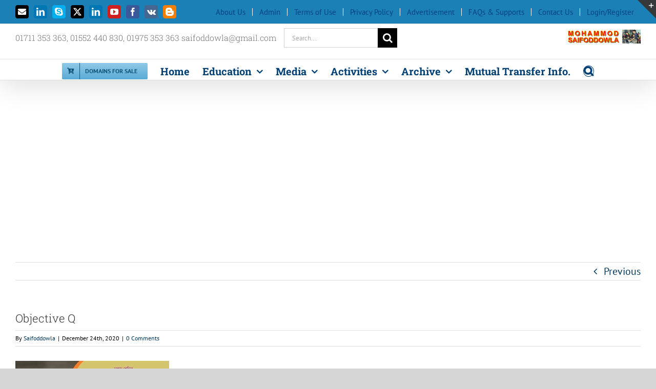

--- FILE ---
content_type: text/html; charset=UTF-8
request_url: https://www.saifoddowla.com/ssc-%E0%A6%AA%E0%A6%B0%E0%A7%80%E0%A6%95%E0%A7%8D%E0%A6%B7%E0%A6%BE%E0%A6%B0%E0%A7%8D%E0%A6%A5%E0%A7%80%E0%A6%A6%E0%A7%87%E0%A6%B0/objective-q-2/
body_size: 33823
content:
<!DOCTYPE html>
<html class="avada-html-layout-boxed avada-html-header-position-top avada-html-layout-framed" lang="en-US" prefix="og: http://ogp.me/ns# fb: http://ogp.me/ns/fb#">
<head>
	<meta http-equiv="X-UA-Compatible" content="IE=edge" />
	<meta http-equiv="Content-Type" content="text/html; charset=utf-8"/>
	<meta name="viewport" content="width=device-width, initial-scale=1" />
	<style>
#wpadminbar #wp-admin-bar-wccp_free_top_button .ab-icon:before {
	content: "\f160";
	color: #02CA02;
	top: 3px;
}
#wpadminbar #wp-admin-bar-wccp_free_top_button .ab-icon {
	transform: rotate(45deg);
}
</style>
<meta name='robots' content='index, follow, max-image-preview:large, max-snippet:-1, max-video-preview:-1' />
<!-- Google tag (gtag.js) consent mode dataLayer added by Site Kit -->
<script type="text/javascript" id="google_gtagjs-js-consent-mode-data-layer">
/* <![CDATA[ */
window.dataLayer = window.dataLayer || [];function gtag(){dataLayer.push(arguments);}
gtag('consent', 'default', {"ad_personalization":"denied","ad_storage":"denied","ad_user_data":"denied","analytics_storage":"denied","functionality_storage":"denied","security_storage":"denied","personalization_storage":"denied","region":["AT","BE","BG","CH","CY","CZ","DE","DK","EE","ES","FI","FR","GB","GR","HR","HU","IE","IS","IT","LI","LT","LU","LV","MT","NL","NO","PL","PT","RO","SE","SI","SK"],"wait_for_update":500});
window._googlesitekitConsentCategoryMap = {"statistics":["analytics_storage"],"marketing":["ad_storage","ad_user_data","ad_personalization"],"functional":["functionality_storage","security_storage"],"preferences":["personalization_storage"]};
window._googlesitekitConsents = {"ad_personalization":"denied","ad_storage":"denied","ad_user_data":"denied","analytics_storage":"denied","functionality_storage":"denied","security_storage":"denied","personalization_storage":"denied","region":["AT","BE","BG","CH","CY","CZ","DE","DK","EE","ES","FI","FR","GB","GR","HR","HU","IE","IS","IT","LI","LT","LU","LV","MT","NL","NO","PL","PT","RO","SE","SI","SK"],"wait_for_update":500};
/* ]]> */
</script>
<!-- End Google tag (gtag.js) consent mode dataLayer added by Site Kit -->

	<!-- This site is optimized with the Yoast SEO plugin v26.8 - https://yoast.com/product/yoast-seo-wordpress/ -->
	<title>Objective Q - Mohammod Saifoddowla</title>
	<link rel="canonical" href="https://www.saifoddowla.com/ssc-পরীক্ষার্থীদের/objective-q-2/" />
	<meta property="og:locale" content="en_US" />
	<meta property="og:type" content="article" />
	<meta property="og:title" content="Objective Q - Mohammod Saifoddowla" />
	<meta property="og:url" content="https://www.saifoddowla.com/ssc-পরীক্ষার্থীদের/objective-q-2/" />
	<meta property="og:site_name" content="Mohammod Saifoddowla" />
	<meta property="article:modified_time" content="2020-12-24T11:12:22+00:00" />
	<meta property="og:image" content="https://www.saifoddowla.com/ssc-%E0%A6%AA%E0%A6%B0%E0%A7%80%E0%A6%95%E0%A7%8D%E0%A6%B7%E0%A6%BE%E0%A6%B0%E0%A7%8D%E0%A6%A5%E0%A7%80%E0%A6%A6%E0%A7%87%E0%A6%B0/objective-q-2" />
	<meta property="og:image:width" content="900" />
	<meta property="og:image:height" content="500" />
	<meta property="og:image:type" content="image/jpeg" />
	<meta name="twitter:card" content="summary_large_image" />
	<meta name="twitter:site" content="@saifoddowla" />
	<script type="application/ld+json" class="yoast-schema-graph">{"@context":"https://schema.org","@graph":[{"@type":"WebPage","@id":"https://www.saifoddowla.com/ssc-%E0%A6%AA%E0%A6%B0%E0%A7%80%E0%A6%95%E0%A7%8D%E0%A6%B7%E0%A6%BE%E0%A6%B0%E0%A7%8D%E0%A6%A5%E0%A7%80%E0%A6%A6%E0%A7%87%E0%A6%B0/objective-q-2/","url":"https://www.saifoddowla.com/ssc-%E0%A6%AA%E0%A6%B0%E0%A7%80%E0%A6%95%E0%A7%8D%E0%A6%B7%E0%A6%BE%E0%A6%B0%E0%A7%8D%E0%A6%A5%E0%A7%80%E0%A6%A6%E0%A7%87%E0%A6%B0/objective-q-2/","name":"Objective Q - Mohammod Saifoddowla","isPartOf":{"@id":"https://www.saifoddowla.com/#website"},"primaryImageOfPage":{"@id":"https://www.saifoddowla.com/ssc-%E0%A6%AA%E0%A6%B0%E0%A7%80%E0%A6%95%E0%A7%8D%E0%A6%B7%E0%A6%BE%E0%A6%B0%E0%A7%8D%E0%A6%A5%E0%A7%80%E0%A6%A6%E0%A7%87%E0%A6%B0/objective-q-2/#primaryimage"},"image":{"@id":"https://www.saifoddowla.com/ssc-%E0%A6%AA%E0%A6%B0%E0%A7%80%E0%A6%95%E0%A7%8D%E0%A6%B7%E0%A6%BE%E0%A6%B0%E0%A7%8D%E0%A6%A5%E0%A7%80%E0%A6%A6%E0%A7%87%E0%A6%B0/objective-q-2/#primaryimage"},"thumbnailUrl":"https://www.saifoddowla.com/wp-content/uploads/2020/11/Objective-Q.jpg","datePublished":"2020-12-24T11:12:02+00:00","dateModified":"2020-12-24T11:12:22+00:00","breadcrumb":{"@id":"https://www.saifoddowla.com/ssc-%E0%A6%AA%E0%A6%B0%E0%A7%80%E0%A6%95%E0%A7%8D%E0%A6%B7%E0%A6%BE%E0%A6%B0%E0%A7%8D%E0%A6%A5%E0%A7%80%E0%A6%A6%E0%A7%87%E0%A6%B0/objective-q-2/#breadcrumb"},"inLanguage":"en-US","potentialAction":[{"@type":"ReadAction","target":["https://www.saifoddowla.com/ssc-%E0%A6%AA%E0%A6%B0%E0%A7%80%E0%A6%95%E0%A7%8D%E0%A6%B7%E0%A6%BE%E0%A6%B0%E0%A7%8D%E0%A6%A5%E0%A7%80%E0%A6%A6%E0%A7%87%E0%A6%B0/objective-q-2/"]}]},{"@type":"ImageObject","inLanguage":"en-US","@id":"https://www.saifoddowla.com/ssc-%E0%A6%AA%E0%A6%B0%E0%A7%80%E0%A6%95%E0%A7%8D%E0%A6%B7%E0%A6%BE%E0%A6%B0%E0%A7%8D%E0%A6%A5%E0%A7%80%E0%A6%A6%E0%A7%87%E0%A6%B0/objective-q-2/#primaryimage","url":"https://www.saifoddowla.com/wp-content/uploads/2020/11/Objective-Q.jpg","contentUrl":"https://www.saifoddowla.com/wp-content/uploads/2020/11/Objective-Q.jpg","width":900,"height":500,"caption":"Objective Q"},{"@type":"BreadcrumbList","@id":"https://www.saifoddowla.com/ssc-%E0%A6%AA%E0%A6%B0%E0%A7%80%E0%A6%95%E0%A7%8D%E0%A6%B7%E0%A6%BE%E0%A6%B0%E0%A7%8D%E0%A6%A5%E0%A7%80%E0%A6%A6%E0%A7%87%E0%A6%B0/objective-q-2/#breadcrumb","itemListElement":[{"@type":"ListItem","position":1,"name":"Home","item":"https://www.saifoddowla.com/"},{"@type":"ListItem","position":2,"name":"SSC- পরীক্ষার্থীদের জন্য অনলাইন নৈর্ব্যক্তিক অভীক্ষা ও ফলাফল","item":"https://www.saifoddowla.com/ssc-%e0%a6%aa%e0%a6%b0%e0%a7%80%e0%a6%95%e0%a7%8d%e0%a6%b7%e0%a6%be%e0%a6%b0%e0%a7%8d%e0%a6%a5%e0%a7%80%e0%a6%a6%e0%a7%87%e0%a6%b0/"},{"@type":"ListItem","position":3,"name":"Objective Q"}]},{"@type":"WebSite","@id":"https://www.saifoddowla.com/#website","url":"https://www.saifoddowla.com/","name":"Mohammod Saifoddowla","description":"শিক্ষা, স্বাস্থ্য ও চিকিৎসা, সাহিত্য, তথ্যপ্রযুক্তি, কম্পিউটার শিক্ষা, টিপস এণ্ড ট্রিকস, টিচিং, লার্নিং, আর্নিং এণ্ড ট্রেনিং সেণ্টার, ধর্ম, চাকুরি সহ অন্যান্য সমসাময়িক বিষয়ক ব্যক্তিগত ব্লগ।","publisher":{"@id":"https://www.saifoddowla.com/#/schema/person/43e0effce6b47ea4527bca6a4933a950"},"alternateName":"Amar Deal","potentialAction":[{"@type":"SearchAction","target":{"@type":"EntryPoint","urlTemplate":"https://www.saifoddowla.com/?s={search_term_string}"},"query-input":{"@type":"PropertyValueSpecification","valueRequired":true,"valueName":"search_term_string"}}],"inLanguage":"en-US"},{"@type":["Person","Organization"],"@id":"https://www.saifoddowla.com/#/schema/person/43e0effce6b47ea4527bca6a4933a950","name":"Saifoddowla","image":{"@type":"ImageObject","inLanguage":"en-US","@id":"https://www.saifoddowla.com/#/schema/person/image/","url":"https://www.saifoddowla.com/wp-content/uploads/2024/06/PA290486.jpg","contentUrl":"https://www.saifoddowla.com/wp-content/uploads/2024/06/PA290486.jpg","width":1600,"height":1200,"caption":"Saifoddowla"},"logo":{"@id":"https://www.saifoddowla.com/#/schema/person/image/"},"description":"সিনিয়র শিক্ষক বগুড়া জিলা স্কুল, বগুড়া ফোন : 01711 353 363","sameAs":["https://www.saifoddowla.com"]}]}</script>
	<!-- / Yoast SEO plugin. -->


<link rel='dns-prefetch' href='//www.googletagmanager.com' />
<link rel='dns-prefetch' href='//pagead2.googlesyndication.com' />
<link rel='dns-prefetch' href='//fundingchoicesmessages.google.com' />
<link rel="alternate" type="application/rss+xml" title="Mohammod Saifoddowla &raquo; Feed" href="https://www.saifoddowla.com/feed/" />
<link rel="alternate" type="application/rss+xml" title="Mohammod Saifoddowla &raquo; Comments Feed" href="https://www.saifoddowla.com/comments/feed/" />
								<link rel="icon" href="https://www.saifoddowla.com/wp-content/uploads/2021/10/Saifoddowla_Favicon-1.png" type="image/png" />
		
					<!-- Apple Touch Icon -->
						<link rel="apple-touch-icon" sizes="180x180" href="https://www.saifoddowla.com/wp-content/uploads/2021/10/Saifoddowla_Favicon-1.png" type="image/png">
		
					<!-- Android Icon -->
						<link rel="icon" sizes="192x192" href="https://www.saifoddowla.com/wp-content/uploads/2021/10/Saifoddowla_Favicon-1.png" type="image/png">
		
					<!-- MS Edge Icon -->
						<meta name="msapplication-TileImage" content="https://www.saifoddowla.com/wp-content/uploads/2021/10/Saifoddowla_Favicon-1.png" type="image/png">
				<link rel="alternate" type="application/rss+xml" title="Mohammod Saifoddowla &raquo; Objective Q Comments Feed" href="https://www.saifoddowla.com/ssc-%e0%a6%aa%e0%a6%b0%e0%a7%80%e0%a6%95%e0%a7%8d%e0%a6%b7%e0%a6%be%e0%a6%b0%e0%a7%8d%e0%a6%a5%e0%a7%80%e0%a6%a6%e0%a7%87%e0%a6%b0/objective-q-2/feed/" />
<link rel="alternate" title="oEmbed (JSON)" type="application/json+oembed" href="https://www.saifoddowla.com/wp-json/oembed/1.0/embed?url=https%3A%2F%2Fwww.saifoddowla.com%2Fssc-%25e0%25a6%25aa%25e0%25a6%25b0%25e0%25a7%2580%25e0%25a6%2595%25e0%25a7%258d%25e0%25a6%25b7%25e0%25a6%25be%25e0%25a6%25b0%25e0%25a7%258d%25e0%25a6%25a5%25e0%25a7%2580%25e0%25a6%25a6%25e0%25a7%2587%25e0%25a6%25b0%2Fobjective-q-2%2F" />
<link rel="alternate" title="oEmbed (XML)" type="text/xml+oembed" href="https://www.saifoddowla.com/wp-json/oembed/1.0/embed?url=https%3A%2F%2Fwww.saifoddowla.com%2Fssc-%25e0%25a6%25aa%25e0%25a6%25b0%25e0%25a7%2580%25e0%25a6%2595%25e0%25a7%258d%25e0%25a6%25b7%25e0%25a6%25be%25e0%25a6%25b0%25e0%25a7%258d%25e0%25a6%25a5%25e0%25a7%2580%25e0%25a6%25a6%25e0%25a7%2587%25e0%25a6%25b0%2Fobjective-q-2%2F&#038;format=xml" />
				
		<meta property="og:locale" content="en_US"/>
		<meta property="og:type" content="article"/>
		<meta property="og:site_name" content="Mohammod Saifoddowla"/>
		<meta property="og:title" content="Objective Q - Mohammod Saifoddowla"/>
				<meta property="og:url" content="https://www.saifoddowla.com/ssc-%e0%a6%aa%e0%a6%b0%e0%a7%80%e0%a6%95%e0%a7%8d%e0%a6%b7%e0%a6%be%e0%a6%b0%e0%a7%8d%e0%a6%a5%e0%a7%80%e0%a6%a6%e0%a7%87%e0%a6%b0/objective-q-2/"/>
													<meta property="article:modified_time" content="2020-12-24T11:12:22+06:00"/>
											<meta property="og:image" content="https://www.saifoddowla.com/wp-content/uploads/2021/10/Saifoddowla_Logo-3.png"/>
		<meta property="og:image:width" content="284"/>
		<meta property="og:image:height" content="54"/>
		<meta property="og:image:type" content="image/png"/>
				<style id='wp-img-auto-sizes-contain-inline-css' type='text/css'>
img:is([sizes=auto i],[sizes^="auto," i]){contain-intrinsic-size:3000px 1500px}
/*# sourceURL=wp-img-auto-sizes-contain-inline-css */
</style>
<link rel='stylesheet' id='dashicons-css' href='https://www.saifoddowla.com/wp-includes/css/dashicons.min.css?ver=6.9' type='text/css' media='all' />
<link rel='stylesheet' id='post-views-counter-frontend-css' href='https://www.saifoddowla.com/wp-content/plugins/post-views-counter/css/frontend.css?ver=1.7.3' type='text/css' media='all' />
<style id='wp-emoji-styles-inline-css' type='text/css'>

	img.wp-smiley, img.emoji {
		display: inline !important;
		border: none !important;
		box-shadow: none !important;
		height: 1em !important;
		width: 1em !important;
		margin: 0 0.07em !important;
		vertical-align: -0.1em !important;
		background: none !important;
		padding: 0 !important;
	}
/*# sourceURL=wp-emoji-styles-inline-css */
</style>
<link rel='stylesheet' id='fusion-dynamic-css-css' href='https://www.saifoddowla.com/wp-content/uploads/fusion-styles/ec0ec7f82c86675e93058157caa48fdb.min.css?ver=3.14.2' type='text/css' media='all' />
<script type="text/javascript" src="https://www.saifoddowla.com/wp-includes/js/jquery/jquery.min.js?ver=3.7.1" id="jquery-core-js"></script>
<script type="text/javascript" src="https://www.saifoddowla.com/wp-includes/js/jquery/jquery-migrate.min.js?ver=3.4.1" id="jquery-migrate-js"></script>

<!-- Google tag (gtag.js) snippet added by Site Kit -->
<!-- Google Analytics snippet added by Site Kit -->
<script type="text/javascript" src="https://www.googletagmanager.com/gtag/js?id=GT-NF76T4N" id="google_gtagjs-js" async></script>
<script type="text/javascript" id="google_gtagjs-js-after">
/* <![CDATA[ */
window.dataLayer = window.dataLayer || [];function gtag(){dataLayer.push(arguments);}
gtag("set","linker",{"domains":["www.saifoddowla.com"]});
gtag("js", new Date());
gtag("set", "developer_id.dZTNiMT", true);
gtag("config", "GT-NF76T4N", {"googlesitekit_post_type":"attachment"});
//# sourceURL=google_gtagjs-js-after
/* ]]> */
</script>
<link rel="https://api.w.org/" href="https://www.saifoddowla.com/wp-json/" /><link rel="alternate" title="JSON" type="application/json" href="https://www.saifoddowla.com/wp-json/wp/v2/media/24349" /><link rel="EditURI" type="application/rsd+xml" title="RSD" href="https://www.saifoddowla.com/xmlrpc.php?rsd" />
<meta name="generator" content="WordPress 6.9" />
<link rel='shortlink' href='https://www.saifoddowla.com/?p=24349' />
<meta name="generator" content="Site Kit by Google 1.171.0" /><script id="wpcp_disable_selection" type="text/javascript">
var image_save_msg='You are not allowed to save images!';
	var no_menu_msg='Context Menu disabled!';
	var smessage = "Content is protected !!";

function disableEnterKey(e)
{
	var elemtype = e.target.tagName;
	
	elemtype = elemtype.toUpperCase();
	
	if (elemtype == "TEXT" || elemtype == "TEXTAREA" || elemtype == "INPUT" || elemtype == "PASSWORD" || elemtype == "SELECT" || elemtype == "OPTION" || elemtype == "EMBED")
	{
		elemtype = 'TEXT';
	}
	
	if (e.ctrlKey){
     var key;
     if(window.event)
          key = window.event.keyCode;     //IE
     else
          key = e.which;     //firefox (97)
    //if (key != 17) alert(key);
     if (elemtype!= 'TEXT' && (key == 97 || key == 65 || key == 67 || key == 99 || key == 88 || key == 120 || key == 26 || key == 85  || key == 86 || key == 83 || key == 43 || key == 73))
     {
		if(wccp_free_iscontenteditable(e)) return true;
		show_wpcp_message('You are not allowed to copy content or view source');
		return false;
     }else
     	return true;
     }
}


/*For contenteditable tags*/
function wccp_free_iscontenteditable(e)
{
	var e = e || window.event; // also there is no e.target property in IE. instead IE uses window.event.srcElement
  	
	var target = e.target || e.srcElement;

	var elemtype = e.target.nodeName;
	
	elemtype = elemtype.toUpperCase();
	
	var iscontenteditable = "false";
		
	if(typeof target.getAttribute!="undefined" ) iscontenteditable = target.getAttribute("contenteditable"); // Return true or false as string
	
	var iscontenteditable2 = false;
	
	if(typeof target.isContentEditable!="undefined" ) iscontenteditable2 = target.isContentEditable; // Return true or false as boolean

	if(target.parentElement.isContentEditable) iscontenteditable2 = true;
	
	if (iscontenteditable == "true" || iscontenteditable2 == true)
	{
		if(typeof target.style!="undefined" ) target.style.cursor = "text";
		
		return true;
	}
}

////////////////////////////////////
function disable_copy(e)
{	
	var e = e || window.event; // also there is no e.target property in IE. instead IE uses window.event.srcElement
	
	var elemtype = e.target.tagName;
	
	elemtype = elemtype.toUpperCase();
	
	if (elemtype == "TEXT" || elemtype == "TEXTAREA" || elemtype == "INPUT" || elemtype == "PASSWORD" || elemtype == "SELECT" || elemtype == "OPTION" || elemtype == "EMBED")
	{
		elemtype = 'TEXT';
	}
	
	if(wccp_free_iscontenteditable(e)) return true;
	
	var isSafari = /Safari/.test(navigator.userAgent) && /Apple Computer/.test(navigator.vendor);
	
	var checker_IMG = '';
	if (elemtype == "IMG" && checker_IMG == 'checked' && e.detail >= 2) {show_wpcp_message(alertMsg_IMG);return false;}
	if (elemtype != "TEXT")
	{
		if (smessage !== "" && e.detail == 2)
			show_wpcp_message(smessage);
		
		if (isSafari)
			return true;
		else
			return false;
	}	
}

//////////////////////////////////////////
function disable_copy_ie()
{
	var e = e || window.event;
	var elemtype = window.event.srcElement.nodeName;
	elemtype = elemtype.toUpperCase();
	if(wccp_free_iscontenteditable(e)) return true;
	if (elemtype == "IMG") {show_wpcp_message(alertMsg_IMG);return false;}
	if (elemtype != "TEXT" && elemtype != "TEXTAREA" && elemtype != "INPUT" && elemtype != "PASSWORD" && elemtype != "SELECT" && elemtype != "OPTION" && elemtype != "EMBED")
	{
		return false;
	}
}	
function reEnable()
{
	return true;
}
document.onkeydown = disableEnterKey;
document.onselectstart = disable_copy_ie;
if(navigator.userAgent.indexOf('MSIE')==-1)
{
	document.onmousedown = disable_copy;
	document.onclick = reEnable;
}
function disableSelection(target)
{
    //For IE This code will work
    if (typeof target.onselectstart!="undefined")
    target.onselectstart = disable_copy_ie;
    
    //For Firefox This code will work
    else if (typeof target.style.MozUserSelect!="undefined")
    {target.style.MozUserSelect="none";}
    
    //All other  (ie: Opera) This code will work
    else
    target.onmousedown=function(){return false}
    target.style.cursor = "default";
}
//Calling the JS function directly just after body load
window.onload = function(){disableSelection(document.body);};

//////////////////special for safari Start////////////////
var onlongtouch;
var timer;
var touchduration = 1000; //length of time we want the user to touch before we do something

var elemtype = "";
function touchstart(e) {
	var e = e || window.event;
  // also there is no e.target property in IE.
  // instead IE uses window.event.srcElement
  	var target = e.target || e.srcElement;
	
	elemtype = window.event.srcElement.nodeName;
	
	elemtype = elemtype.toUpperCase();
	
	if(!wccp_pro_is_passive()) e.preventDefault();
	if (!timer) {
		timer = setTimeout(onlongtouch, touchduration);
	}
}

function touchend() {
    //stops short touches from firing the event
    if (timer) {
        clearTimeout(timer);
        timer = null;
    }
	onlongtouch();
}

onlongtouch = function(e) { //this will clear the current selection if anything selected
	
	if (elemtype != "TEXT" && elemtype != "TEXTAREA" && elemtype != "INPUT" && elemtype != "PASSWORD" && elemtype != "SELECT" && elemtype != "EMBED" && elemtype != "OPTION")	
	{
		if (window.getSelection) {
			if (window.getSelection().empty) {  // Chrome
			window.getSelection().empty();
			} else if (window.getSelection().removeAllRanges) {  // Firefox
			window.getSelection().removeAllRanges();
			}
		} else if (document.selection) {  // IE?
			document.selection.empty();
		}
		return false;
	}
};

document.addEventListener("DOMContentLoaded", function(event) { 
    window.addEventListener("touchstart", touchstart, false);
    window.addEventListener("touchend", touchend, false);
});

function wccp_pro_is_passive() {

  var cold = false,
  hike = function() {};

  try {
	  const object1 = {};
  var aid = Object.defineProperty(object1, 'passive', {
  get() {cold = true}
  });
  window.addEventListener('test', hike, aid);
  window.removeEventListener('test', hike, aid);
  } catch (e) {}

  return cold;
}
/*special for safari End*/
</script>
<script id="wpcp_disable_Right_Click" type="text/javascript">
document.ondragstart = function() { return false;}
	function nocontext(e) {
	   return false;
	}
	document.oncontextmenu = nocontext;
</script>
<style>
.unselectable
{
-moz-user-select:none;
-webkit-user-select:none;
cursor: default;
}
html
{
-webkit-touch-callout: none;
-webkit-user-select: none;
-khtml-user-select: none;
-moz-user-select: none;
-ms-user-select: none;
user-select: none;
-webkit-tap-highlight-color: rgba(0,0,0,0);
}
</style>
<script id="wpcp_css_disable_selection" type="text/javascript">
var e = document.getElementsByTagName('body')[0];
if(e)
{
	e.setAttribute('unselectable',"on");
}
</script>
<style type="text/css" id="css-fb-visibility">@media screen and (max-width: 640px){.fusion-no-small-visibility{display:none !important;}body .sm-text-align-center{text-align:center !important;}body .sm-text-align-left{text-align:left !important;}body .sm-text-align-right{text-align:right !important;}body .sm-text-align-justify{text-align:justify !important;}body .sm-flex-align-center{justify-content:center !important;}body .sm-flex-align-flex-start{justify-content:flex-start !important;}body .sm-flex-align-flex-end{justify-content:flex-end !important;}body .sm-mx-auto{margin-left:auto !important;margin-right:auto !important;}body .sm-ml-auto{margin-left:auto !important;}body .sm-mr-auto{margin-right:auto !important;}body .fusion-absolute-position-small{position:absolute;width:100%;}.awb-sticky.awb-sticky-small{ position: sticky; top: var(--awb-sticky-offset,0); }}@media screen and (min-width: 641px) and (max-width: 1024px){.fusion-no-medium-visibility{display:none !important;}body .md-text-align-center{text-align:center !important;}body .md-text-align-left{text-align:left !important;}body .md-text-align-right{text-align:right !important;}body .md-text-align-justify{text-align:justify !important;}body .md-flex-align-center{justify-content:center !important;}body .md-flex-align-flex-start{justify-content:flex-start !important;}body .md-flex-align-flex-end{justify-content:flex-end !important;}body .md-mx-auto{margin-left:auto !important;margin-right:auto !important;}body .md-ml-auto{margin-left:auto !important;}body .md-mr-auto{margin-right:auto !important;}body .fusion-absolute-position-medium{position:absolute;width:100%;}.awb-sticky.awb-sticky-medium{ position: sticky; top: var(--awb-sticky-offset,0); }}@media screen and (min-width: 1025px){.fusion-no-large-visibility{display:none !important;}body .lg-text-align-center{text-align:center !important;}body .lg-text-align-left{text-align:left !important;}body .lg-text-align-right{text-align:right !important;}body .lg-text-align-justify{text-align:justify !important;}body .lg-flex-align-center{justify-content:center !important;}body .lg-flex-align-flex-start{justify-content:flex-start !important;}body .lg-flex-align-flex-end{justify-content:flex-end !important;}body .lg-mx-auto{margin-left:auto !important;margin-right:auto !important;}body .lg-ml-auto{margin-left:auto !important;}body .lg-mr-auto{margin-right:auto !important;}body .fusion-absolute-position-large{position:absolute;width:100%;}.awb-sticky.awb-sticky-large{ position: sticky; top: var(--awb-sticky-offset,0); }}</style>
<!-- Google AdSense meta tags added by Site Kit -->
<meta name="google-adsense-platform-account" content="ca-host-pub-2644536267352236">
<meta name="google-adsense-platform-domain" content="sitekit.withgoogle.com">
<!-- End Google AdSense meta tags added by Site Kit -->
<style type="text/css">.recentcomments a{display:inline !important;padding:0 !important;margin:0 !important;}</style>
<!-- Google AdSense snippet added by Site Kit -->
<script type="text/javascript" async="async" src="https://pagead2.googlesyndication.com/pagead/js/adsbygoogle.js?client=ca-pub-5890345002061775&amp;host=ca-host-pub-2644536267352236" crossorigin="anonymous"></script>

<!-- End Google AdSense snippet added by Site Kit -->

<!-- Google AdSense Ad Blocking Recovery snippet added by Site Kit -->
<script async src="https://fundingchoicesmessages.google.com/i/pub-5890345002061775?ers=1" nonce="dk2QXMYKoXXszvbGzN0iXg"></script><script nonce="dk2QXMYKoXXszvbGzN0iXg">(function() {function signalGooglefcPresent() {if (!window.frames['googlefcPresent']) {if (document.body) {const iframe = document.createElement('iframe'); iframe.style = 'width: 0; height: 0; border: none; z-index: -1000; left: -1000px; top: -1000px;'; iframe.style.display = 'none'; iframe.name = 'googlefcPresent'; document.body.appendChild(iframe);} else {setTimeout(signalGooglefcPresent, 0);}}}signalGooglefcPresent();})();</script>
<!-- End Google AdSense Ad Blocking Recovery snippet added by Site Kit -->

<!-- Google AdSense Ad Blocking Recovery Error Protection snippet added by Site Kit -->
<script>(function(){'use strict';function aa(a){var b=0;return function(){return b<a.length?{done:!1,value:a[b++]}:{done:!0}}}var ba="function"==typeof Object.defineProperties?Object.defineProperty:function(a,b,c){if(a==Array.prototype||a==Object.prototype)return a;a[b]=c.value;return a};
function ca(a){a=["object"==typeof globalThis&&globalThis,a,"object"==typeof window&&window,"object"==typeof self&&self,"object"==typeof global&&global];for(var b=0;b<a.length;++b){var c=a[b];if(c&&c.Math==Math)return c}throw Error("Cannot find global object");}var da=ca(this);function k(a,b){if(b)a:{var c=da;a=a.split(".");for(var d=0;d<a.length-1;d++){var e=a[d];if(!(e in c))break a;c=c[e]}a=a[a.length-1];d=c[a];b=b(d);b!=d&&null!=b&&ba(c,a,{configurable:!0,writable:!0,value:b})}}
function ea(a){return a.raw=a}function m(a){var b="undefined"!=typeof Symbol&&Symbol.iterator&&a[Symbol.iterator];if(b)return b.call(a);if("number"==typeof a.length)return{next:aa(a)};throw Error(String(a)+" is not an iterable or ArrayLike");}function fa(a){for(var b,c=[];!(b=a.next()).done;)c.push(b.value);return c}var ha="function"==typeof Object.create?Object.create:function(a){function b(){}b.prototype=a;return new b},n;
if("function"==typeof Object.setPrototypeOf)n=Object.setPrototypeOf;else{var q;a:{var ia={a:!0},ja={};try{ja.__proto__=ia;q=ja.a;break a}catch(a){}q=!1}n=q?function(a,b){a.__proto__=b;if(a.__proto__!==b)throw new TypeError(a+" is not extensible");return a}:null}var ka=n;
function r(a,b){a.prototype=ha(b.prototype);a.prototype.constructor=a;if(ka)ka(a,b);else for(var c in b)if("prototype"!=c)if(Object.defineProperties){var d=Object.getOwnPropertyDescriptor(b,c);d&&Object.defineProperty(a,c,d)}else a[c]=b[c];a.A=b.prototype}function la(){for(var a=Number(this),b=[],c=a;c<arguments.length;c++)b[c-a]=arguments[c];return b}k("Number.MAX_SAFE_INTEGER",function(){return 9007199254740991});
k("Number.isFinite",function(a){return a?a:function(b){return"number"!==typeof b?!1:!isNaN(b)&&Infinity!==b&&-Infinity!==b}});k("Number.isInteger",function(a){return a?a:function(b){return Number.isFinite(b)?b===Math.floor(b):!1}});k("Number.isSafeInteger",function(a){return a?a:function(b){return Number.isInteger(b)&&Math.abs(b)<=Number.MAX_SAFE_INTEGER}});
k("Math.trunc",function(a){return a?a:function(b){b=Number(b);if(isNaN(b)||Infinity===b||-Infinity===b||0===b)return b;var c=Math.floor(Math.abs(b));return 0>b?-c:c}});k("Object.is",function(a){return a?a:function(b,c){return b===c?0!==b||1/b===1/c:b!==b&&c!==c}});k("Array.prototype.includes",function(a){return a?a:function(b,c){var d=this;d instanceof String&&(d=String(d));var e=d.length;c=c||0;for(0>c&&(c=Math.max(c+e,0));c<e;c++){var f=d[c];if(f===b||Object.is(f,b))return!0}return!1}});
k("String.prototype.includes",function(a){return a?a:function(b,c){if(null==this)throw new TypeError("The 'this' value for String.prototype.includes must not be null or undefined");if(b instanceof RegExp)throw new TypeError("First argument to String.prototype.includes must not be a regular expression");return-1!==this.indexOf(b,c||0)}});/*

 Copyright The Closure Library Authors.
 SPDX-License-Identifier: Apache-2.0
*/
var t=this||self;function v(a){return a};var w,x;a:{for(var ma=["CLOSURE_FLAGS"],y=t,z=0;z<ma.length;z++)if(y=y[ma[z]],null==y){x=null;break a}x=y}var na=x&&x[610401301];w=null!=na?na:!1;var A,oa=t.navigator;A=oa?oa.userAgentData||null:null;function B(a){return w?A?A.brands.some(function(b){return(b=b.brand)&&-1!=b.indexOf(a)}):!1:!1}function C(a){var b;a:{if(b=t.navigator)if(b=b.userAgent)break a;b=""}return-1!=b.indexOf(a)};function D(){return w?!!A&&0<A.brands.length:!1}function E(){return D()?B("Chromium"):(C("Chrome")||C("CriOS"))&&!(D()?0:C("Edge"))||C("Silk")};var pa=D()?!1:C("Trident")||C("MSIE");!C("Android")||E();E();C("Safari")&&(E()||(D()?0:C("Coast"))||(D()?0:C("Opera"))||(D()?0:C("Edge"))||(D()?B("Microsoft Edge"):C("Edg/"))||D()&&B("Opera"));var qa={},F=null;var ra="undefined"!==typeof Uint8Array,sa=!pa&&"function"===typeof btoa;function G(){return"function"===typeof BigInt};var H=0,I=0;function ta(a){var b=0>a;a=Math.abs(a);var c=a>>>0;a=Math.floor((a-c)/4294967296);b&&(c=m(ua(c,a)),b=c.next().value,a=c.next().value,c=b);H=c>>>0;I=a>>>0}function va(a,b){b>>>=0;a>>>=0;if(2097151>=b)var c=""+(4294967296*b+a);else G()?c=""+(BigInt(b)<<BigInt(32)|BigInt(a)):(c=(a>>>24|b<<8)&16777215,b=b>>16&65535,a=(a&16777215)+6777216*c+6710656*b,c+=8147497*b,b*=2,1E7<=a&&(c+=Math.floor(a/1E7),a%=1E7),1E7<=c&&(b+=Math.floor(c/1E7),c%=1E7),c=b+wa(c)+wa(a));return c}
function wa(a){a=String(a);return"0000000".slice(a.length)+a}function ua(a,b){b=~b;a?a=~a+1:b+=1;return[a,b]};var J;J="function"===typeof Symbol&&"symbol"===typeof Symbol()?Symbol():void 0;var xa=J?function(a,b){a[J]|=b}:function(a,b){void 0!==a.g?a.g|=b:Object.defineProperties(a,{g:{value:b,configurable:!0,writable:!0,enumerable:!1}})},K=J?function(a){return a[J]|0}:function(a){return a.g|0},L=J?function(a){return a[J]}:function(a){return a.g},M=J?function(a,b){a[J]=b;return a}:function(a,b){void 0!==a.g?a.g=b:Object.defineProperties(a,{g:{value:b,configurable:!0,writable:!0,enumerable:!1}});return a};function ya(a,b){M(b,(a|0)&-14591)}function za(a,b){M(b,(a|34)&-14557)}
function Aa(a){a=a>>14&1023;return 0===a?536870912:a};var N={},Ba={};function Ca(a){return!(!a||"object"!==typeof a||a.g!==Ba)}function Da(a){return null!==a&&"object"===typeof a&&!Array.isArray(a)&&a.constructor===Object}function P(a,b,c){if(!Array.isArray(a)||a.length)return!1;var d=K(a);if(d&1)return!0;if(!(b&&(Array.isArray(b)?b.includes(c):b.has(c))))return!1;M(a,d|1);return!0}Object.freeze(new function(){});Object.freeze(new function(){});var Ea=/^-?([1-9][0-9]*|0)(\.[0-9]+)?$/;var Q;function Fa(a,b){Q=b;a=new a(b);Q=void 0;return a}
function R(a,b,c){null==a&&(a=Q);Q=void 0;if(null==a){var d=96;c?(a=[c],d|=512):a=[];b&&(d=d&-16760833|(b&1023)<<14)}else{if(!Array.isArray(a))throw Error();d=K(a);if(d&64)return a;d|=64;if(c&&(d|=512,c!==a[0]))throw Error();a:{c=a;var e=c.length;if(e){var f=e-1;if(Da(c[f])){d|=256;b=f-(+!!(d&512)-1);if(1024<=b)throw Error();d=d&-16760833|(b&1023)<<14;break a}}if(b){b=Math.max(b,e-(+!!(d&512)-1));if(1024<b)throw Error();d=d&-16760833|(b&1023)<<14}}}M(a,d);return a};function Ga(a){switch(typeof a){case "number":return isFinite(a)?a:String(a);case "boolean":return a?1:0;case "object":if(a)if(Array.isArray(a)){if(P(a,void 0,0))return}else if(ra&&null!=a&&a instanceof Uint8Array){if(sa){for(var b="",c=0,d=a.length-10240;c<d;)b+=String.fromCharCode.apply(null,a.subarray(c,c+=10240));b+=String.fromCharCode.apply(null,c?a.subarray(c):a);a=btoa(b)}else{void 0===b&&(b=0);if(!F){F={};c="ABCDEFGHIJKLMNOPQRSTUVWXYZabcdefghijklmnopqrstuvwxyz0123456789".split("");d=["+/=",
"+/","-_=","-_.","-_"];for(var e=0;5>e;e++){var f=c.concat(d[e].split(""));qa[e]=f;for(var g=0;g<f.length;g++){var h=f[g];void 0===F[h]&&(F[h]=g)}}}b=qa[b];c=Array(Math.floor(a.length/3));d=b[64]||"";for(e=f=0;f<a.length-2;f+=3){var l=a[f],p=a[f+1];h=a[f+2];g=b[l>>2];l=b[(l&3)<<4|p>>4];p=b[(p&15)<<2|h>>6];h=b[h&63];c[e++]=g+l+p+h}g=0;h=d;switch(a.length-f){case 2:g=a[f+1],h=b[(g&15)<<2]||d;case 1:a=a[f],c[e]=b[a>>2]+b[(a&3)<<4|g>>4]+h+d}a=c.join("")}return a}}return a};function Ha(a,b,c){a=Array.prototype.slice.call(a);var d=a.length,e=b&256?a[d-1]:void 0;d+=e?-1:0;for(b=b&512?1:0;b<d;b++)a[b]=c(a[b]);if(e){b=a[b]={};for(var f in e)Object.prototype.hasOwnProperty.call(e,f)&&(b[f]=c(e[f]))}return a}function Ia(a,b,c,d,e){if(null!=a){if(Array.isArray(a))a=P(a,void 0,0)?void 0:e&&K(a)&2?a:Ja(a,b,c,void 0!==d,e);else if(Da(a)){var f={},g;for(g in a)Object.prototype.hasOwnProperty.call(a,g)&&(f[g]=Ia(a[g],b,c,d,e));a=f}else a=b(a,d);return a}}
function Ja(a,b,c,d,e){var f=d||c?K(a):0;d=d?!!(f&32):void 0;a=Array.prototype.slice.call(a);for(var g=0;g<a.length;g++)a[g]=Ia(a[g],b,c,d,e);c&&c(f,a);return a}function Ka(a){return a.s===N?a.toJSON():Ga(a)};function La(a,b,c){c=void 0===c?za:c;if(null!=a){if(ra&&a instanceof Uint8Array)return b?a:new Uint8Array(a);if(Array.isArray(a)){var d=K(a);if(d&2)return a;b&&(b=0===d||!!(d&32)&&!(d&64||!(d&16)));return b?M(a,(d|34)&-12293):Ja(a,La,d&4?za:c,!0,!0)}a.s===N&&(c=a.h,d=L(c),a=d&2?a:Fa(a.constructor,Ma(c,d,!0)));return a}}function Ma(a,b,c){var d=c||b&2?za:ya,e=!!(b&32);a=Ha(a,b,function(f){return La(f,e,d)});xa(a,32|(c?2:0));return a};function Na(a,b){a=a.h;return Oa(a,L(a),b)}function Oa(a,b,c,d){if(-1===c)return null;if(c>=Aa(b)){if(b&256)return a[a.length-1][c]}else{var e=a.length;if(d&&b&256&&(d=a[e-1][c],null!=d))return d;b=c+(+!!(b&512)-1);if(b<e)return a[b]}}function Pa(a,b,c,d,e){var f=Aa(b);if(c>=f||e){var g=b;if(b&256)e=a[a.length-1];else{if(null==d)return;e=a[f+(+!!(b&512)-1)]={};g|=256}e[c]=d;c<f&&(a[c+(+!!(b&512)-1)]=void 0);g!==b&&M(a,g)}else a[c+(+!!(b&512)-1)]=d,b&256&&(a=a[a.length-1],c in a&&delete a[c])}
function Qa(a,b){var c=Ra;var d=void 0===d?!1:d;var e=a.h;var f=L(e),g=Oa(e,f,b,d);if(null!=g&&"object"===typeof g&&g.s===N)c=g;else if(Array.isArray(g)){var h=K(g),l=h;0===l&&(l|=f&32);l|=f&2;l!==h&&M(g,l);c=new c(g)}else c=void 0;c!==g&&null!=c&&Pa(e,f,b,c,d);e=c;if(null==e)return e;a=a.h;f=L(a);f&2||(g=e,c=g.h,h=L(c),g=h&2?Fa(g.constructor,Ma(c,h,!1)):g,g!==e&&(e=g,Pa(a,f,b,e,d)));return e}function Sa(a,b){a=Na(a,b);return null==a||"string"===typeof a?a:void 0}
function Ta(a,b){var c=void 0===c?0:c;a=Na(a,b);if(null!=a)if(b=typeof a,"number"===b?Number.isFinite(a):"string"!==b?0:Ea.test(a))if("number"===typeof a){if(a=Math.trunc(a),!Number.isSafeInteger(a)){ta(a);b=H;var d=I;if(a=d&2147483648)b=~b+1>>>0,d=~d>>>0,0==b&&(d=d+1>>>0);b=4294967296*d+(b>>>0);a=a?-b:b}}else if(b=Math.trunc(Number(a)),Number.isSafeInteger(b))a=String(b);else{if(b=a.indexOf("."),-1!==b&&(a=a.substring(0,b)),!("-"===a[0]?20>a.length||20===a.length&&-922337<Number(a.substring(0,7)):
19>a.length||19===a.length&&922337>Number(a.substring(0,6)))){if(16>a.length)ta(Number(a));else if(G())a=BigInt(a),H=Number(a&BigInt(4294967295))>>>0,I=Number(a>>BigInt(32)&BigInt(4294967295));else{b=+("-"===a[0]);I=H=0;d=a.length;for(var e=b,f=(d-b)%6+b;f<=d;e=f,f+=6)e=Number(a.slice(e,f)),I*=1E6,H=1E6*H+e,4294967296<=H&&(I+=Math.trunc(H/4294967296),I>>>=0,H>>>=0);b&&(b=m(ua(H,I)),a=b.next().value,b=b.next().value,H=a,I=b)}a=H;b=I;b&2147483648?G()?a=""+(BigInt(b|0)<<BigInt(32)|BigInt(a>>>0)):(b=
m(ua(a,b)),a=b.next().value,b=b.next().value,a="-"+va(a,b)):a=va(a,b)}}else a=void 0;return null!=a?a:c}function S(a,b){a=Sa(a,b);return null!=a?a:""};function T(a,b,c){this.h=R(a,b,c)}T.prototype.toJSON=function(){return Ua(this,Ja(this.h,Ka,void 0,void 0,!1),!0)};T.prototype.s=N;T.prototype.toString=function(){return Ua(this,this.h,!1).toString()};
function Ua(a,b,c){var d=a.constructor.v,e=L(c?a.h:b);a=b.length;if(!a)return b;var f;if(Da(c=b[a-1])){a:{var g=c;var h={},l=!1,p;for(p in g)if(Object.prototype.hasOwnProperty.call(g,p)){var u=g[p];if(Array.isArray(u)){var jb=u;if(P(u,d,+p)||Ca(u)&&0===u.size)u=null;u!=jb&&(l=!0)}null!=u?h[p]=u:l=!0}if(l){for(var O in h){g=h;break a}g=null}}g!=c&&(f=!0);a--}for(p=+!!(e&512)-1;0<a;a--){O=a-1;c=b[O];O-=p;if(!(null==c||P(c,d,O)||Ca(c)&&0===c.size))break;var kb=!0}if(!f&&!kb)return b;b=Array.prototype.slice.call(b,
0,a);g&&b.push(g);return b};function Va(a){return function(b){if(null==b||""==b)b=new a;else{b=JSON.parse(b);if(!Array.isArray(b))throw Error(void 0);xa(b,32);b=Fa(a,b)}return b}};function Wa(a){this.h=R(a)}r(Wa,T);var Xa=Va(Wa);var U;function V(a){this.g=a}V.prototype.toString=function(){return this.g+""};var Ya={};function Za(a){if(void 0===U){var b=null;var c=t.trustedTypes;if(c&&c.createPolicy){try{b=c.createPolicy("goog#html",{createHTML:v,createScript:v,createScriptURL:v})}catch(d){t.console&&t.console.error(d.message)}U=b}else U=b}a=(b=U)?b.createScriptURL(a):a;return new V(a,Ya)};function $a(){return Math.floor(2147483648*Math.random()).toString(36)+Math.abs(Math.floor(2147483648*Math.random())^Date.now()).toString(36)};function ab(a,b){b=String(b);"application/xhtml+xml"===a.contentType&&(b=b.toLowerCase());return a.createElement(b)}function bb(a){this.g=a||t.document||document};/*

 SPDX-License-Identifier: Apache-2.0
*/
function cb(a,b){a.src=b instanceof V&&b.constructor===V?b.g:"type_error:TrustedResourceUrl";var c,d;(c=(b=null==(d=(c=(a.ownerDocument&&a.ownerDocument.defaultView||window).document).querySelector)?void 0:d.call(c,"script[nonce]"))?b.nonce||b.getAttribute("nonce")||"":"")&&a.setAttribute("nonce",c)};function db(a){a=void 0===a?document:a;return a.createElement("script")};function eb(a,b,c,d,e,f){try{var g=a.g,h=db(g);h.async=!0;cb(h,b);g.head.appendChild(h);h.addEventListener("load",function(){e();d&&g.head.removeChild(h)});h.addEventListener("error",function(){0<c?eb(a,b,c-1,d,e,f):(d&&g.head.removeChild(h),f())})}catch(l){f()}};var fb=t.atob("aHR0cHM6Ly93d3cuZ3N0YXRpYy5jb20vaW1hZ2VzL2ljb25zL21hdGVyaWFsL3N5c3RlbS8xeC93YXJuaW5nX2FtYmVyXzI0ZHAucG5n"),gb=t.atob("WW91IGFyZSBzZWVpbmcgdGhpcyBtZXNzYWdlIGJlY2F1c2UgYWQgb3Igc2NyaXB0IGJsb2NraW5nIHNvZnR3YXJlIGlzIGludGVyZmVyaW5nIHdpdGggdGhpcyBwYWdlLg=="),hb=t.atob("RGlzYWJsZSBhbnkgYWQgb3Igc2NyaXB0IGJsb2NraW5nIHNvZnR3YXJlLCB0aGVuIHJlbG9hZCB0aGlzIHBhZ2Uu");function ib(a,b,c){this.i=a;this.u=b;this.o=c;this.g=null;this.j=[];this.m=!1;this.l=new bb(this.i)}
function lb(a){if(a.i.body&&!a.m){var b=function(){mb(a);t.setTimeout(function(){nb(a,3)},50)};eb(a.l,a.u,2,!0,function(){t[a.o]||b()},b);a.m=!0}}
function mb(a){for(var b=W(1,5),c=0;c<b;c++){var d=X(a);a.i.body.appendChild(d);a.j.push(d)}b=X(a);b.style.bottom="0";b.style.left="0";b.style.position="fixed";b.style.width=W(100,110).toString()+"%";b.style.zIndex=W(2147483544,2147483644).toString();b.style.backgroundColor=ob(249,259,242,252,219,229);b.style.boxShadow="0 0 12px #888";b.style.color=ob(0,10,0,10,0,10);b.style.display="flex";b.style.justifyContent="center";b.style.fontFamily="Roboto, Arial";c=X(a);c.style.width=W(80,85).toString()+
"%";c.style.maxWidth=W(750,775).toString()+"px";c.style.margin="24px";c.style.display="flex";c.style.alignItems="flex-start";c.style.justifyContent="center";d=ab(a.l.g,"IMG");d.className=$a();d.src=fb;d.alt="Warning icon";d.style.height="24px";d.style.width="24px";d.style.paddingRight="16px";var e=X(a),f=X(a);f.style.fontWeight="bold";f.textContent=gb;var g=X(a);g.textContent=hb;Y(a,e,f);Y(a,e,g);Y(a,c,d);Y(a,c,e);Y(a,b,c);a.g=b;a.i.body.appendChild(a.g);b=W(1,5);for(c=0;c<b;c++)d=X(a),a.i.body.appendChild(d),
a.j.push(d)}function Y(a,b,c){for(var d=W(1,5),e=0;e<d;e++){var f=X(a);b.appendChild(f)}b.appendChild(c);c=W(1,5);for(d=0;d<c;d++)e=X(a),b.appendChild(e)}function W(a,b){return Math.floor(a+Math.random()*(b-a))}function ob(a,b,c,d,e,f){return"rgb("+W(Math.max(a,0),Math.min(b,255)).toString()+","+W(Math.max(c,0),Math.min(d,255)).toString()+","+W(Math.max(e,0),Math.min(f,255)).toString()+")"}function X(a){a=ab(a.l.g,"DIV");a.className=$a();return a}
function nb(a,b){0>=b||null!=a.g&&0!==a.g.offsetHeight&&0!==a.g.offsetWidth||(pb(a),mb(a),t.setTimeout(function(){nb(a,b-1)},50))}function pb(a){for(var b=m(a.j),c=b.next();!c.done;c=b.next())(c=c.value)&&c.parentNode&&c.parentNode.removeChild(c);a.j=[];(b=a.g)&&b.parentNode&&b.parentNode.removeChild(b);a.g=null};function qb(a,b,c,d,e){function f(l){document.body?g(document.body):0<l?t.setTimeout(function(){f(l-1)},e):b()}function g(l){l.appendChild(h);t.setTimeout(function(){h?(0!==h.offsetHeight&&0!==h.offsetWidth?b():a(),h.parentNode&&h.parentNode.removeChild(h)):a()},d)}var h=rb(c);f(3)}function rb(a){var b=document.createElement("div");b.className=a;b.style.width="1px";b.style.height="1px";b.style.position="absolute";b.style.left="-10000px";b.style.top="-10000px";b.style.zIndex="-10000";return b};function Ra(a){this.h=R(a)}r(Ra,T);function sb(a){this.h=R(a)}r(sb,T);var tb=Va(sb);function ub(a){var b=la.apply(1,arguments);if(0===b.length)return Za(a[0]);for(var c=a[0],d=0;d<b.length;d++)c+=encodeURIComponent(b[d])+a[d+1];return Za(c)};function vb(a){if(!a)return null;a=Sa(a,4);var b;null===a||void 0===a?b=null:b=Za(a);return b};var wb=ea([""]),xb=ea([""]);function yb(a,b){this.m=a;this.o=new bb(a.document);this.g=b;this.j=S(this.g,1);this.u=vb(Qa(this.g,2))||ub(wb);this.i=!1;b=vb(Qa(this.g,13))||ub(xb);this.l=new ib(a.document,b,S(this.g,12))}yb.prototype.start=function(){zb(this)};
function zb(a){Ab(a);eb(a.o,a.u,3,!1,function(){a:{var b=a.j;var c=t.btoa(b);if(c=t[c]){try{var d=Xa(t.atob(c))}catch(e){b=!1;break a}b=b===Sa(d,1)}else b=!1}b?Z(a,S(a.g,14)):(Z(a,S(a.g,8)),lb(a.l))},function(){qb(function(){Z(a,S(a.g,7));lb(a.l)},function(){return Z(a,S(a.g,6))},S(a.g,9),Ta(a.g,10),Ta(a.g,11))})}function Z(a,b){a.i||(a.i=!0,a=new a.m.XMLHttpRequest,a.open("GET",b,!0),a.send())}function Ab(a){var b=t.btoa(a.j);a.m[b]&&Z(a,S(a.g,5))};(function(a,b){t[a]=function(){var c=la.apply(0,arguments);t[a]=function(){};b.call.apply(b,[null].concat(c instanceof Array?c:fa(m(c))))}})("__h82AlnkH6D91__",function(a){"function"===typeof window.atob&&(new yb(window,tb(window.atob(a)))).start()});}).call(this);

window.__h82AlnkH6D91__("[base64]/[base64]/[base64]/[base64]");</script>
<!-- End Google AdSense Ad Blocking Recovery Error Protection snippet added by Site Kit -->
		<script type="text/javascript">
			var doc = document.documentElement;
			doc.setAttribute( 'data-useragent', navigator.userAgent );
		</script>
		
	<style id='global-styles-inline-css' type='text/css'>
:root{--wp--preset--aspect-ratio--square: 1;--wp--preset--aspect-ratio--4-3: 4/3;--wp--preset--aspect-ratio--3-4: 3/4;--wp--preset--aspect-ratio--3-2: 3/2;--wp--preset--aspect-ratio--2-3: 2/3;--wp--preset--aspect-ratio--16-9: 16/9;--wp--preset--aspect-ratio--9-16: 9/16;--wp--preset--color--black: #000000;--wp--preset--color--cyan-bluish-gray: #abb8c3;--wp--preset--color--white: #ffffff;--wp--preset--color--pale-pink: #f78da7;--wp--preset--color--vivid-red: #cf2e2e;--wp--preset--color--luminous-vivid-orange: #ff6900;--wp--preset--color--luminous-vivid-amber: #fcb900;--wp--preset--color--light-green-cyan: #7bdcb5;--wp--preset--color--vivid-green-cyan: #00d084;--wp--preset--color--pale-cyan-blue: #8ed1fc;--wp--preset--color--vivid-cyan-blue: #0693e3;--wp--preset--color--vivid-purple: #9b51e0;--wp--preset--color--awb-color-1: #ffffff;--wp--preset--color--awb-color-2: #f6f6f6;--wp--preset--color--awb-color-3: #ebeaea;--wp--preset--color--awb-color-4: #e0dede;--wp--preset--color--awb-color-5: #747474;--wp--preset--color--awb-color-6: #1a80b6;--wp--preset--color--awb-color-7: #333333;--wp--preset--color--awb-color-8: #000000;--wp--preset--color--awb-color-custom-10: #105378;--wp--preset--color--awb-color-custom-11: #bfbfbf;--wp--preset--color--awb-color-custom-12: rgba(235,234,234,0.8);--wp--preset--color--awb-color-custom-13: #e8e8e8;--wp--preset--color--awb-color-custom-14: #363839;--wp--preset--color--awb-color-custom-15: #f9f9f9;--wp--preset--color--awb-color-custom-16: #8c8989;--wp--preset--color--awb-color-custom-17: #90c9e8;--wp--preset--color--awb-color-custom-18: #5aabd6;--wp--preset--gradient--vivid-cyan-blue-to-vivid-purple: linear-gradient(135deg,rgb(6,147,227) 0%,rgb(155,81,224) 100%);--wp--preset--gradient--light-green-cyan-to-vivid-green-cyan: linear-gradient(135deg,rgb(122,220,180) 0%,rgb(0,208,130) 100%);--wp--preset--gradient--luminous-vivid-amber-to-luminous-vivid-orange: linear-gradient(135deg,rgb(252,185,0) 0%,rgb(255,105,0) 100%);--wp--preset--gradient--luminous-vivid-orange-to-vivid-red: linear-gradient(135deg,rgb(255,105,0) 0%,rgb(207,46,46) 100%);--wp--preset--gradient--very-light-gray-to-cyan-bluish-gray: linear-gradient(135deg,rgb(238,238,238) 0%,rgb(169,184,195) 100%);--wp--preset--gradient--cool-to-warm-spectrum: linear-gradient(135deg,rgb(74,234,220) 0%,rgb(151,120,209) 20%,rgb(207,42,186) 40%,rgb(238,44,130) 60%,rgb(251,105,98) 80%,rgb(254,248,76) 100%);--wp--preset--gradient--blush-light-purple: linear-gradient(135deg,rgb(255,206,236) 0%,rgb(152,150,240) 100%);--wp--preset--gradient--blush-bordeaux: linear-gradient(135deg,rgb(254,205,165) 0%,rgb(254,45,45) 50%,rgb(107,0,62) 100%);--wp--preset--gradient--luminous-dusk: linear-gradient(135deg,rgb(255,203,112) 0%,rgb(199,81,192) 50%,rgb(65,88,208) 100%);--wp--preset--gradient--pale-ocean: linear-gradient(135deg,rgb(255,245,203) 0%,rgb(182,227,212) 50%,rgb(51,167,181) 100%);--wp--preset--gradient--electric-grass: linear-gradient(135deg,rgb(202,248,128) 0%,rgb(113,206,126) 100%);--wp--preset--gradient--midnight: linear-gradient(135deg,rgb(2,3,129) 0%,rgb(40,116,252) 100%);--wp--preset--font-size--small: 15px;--wp--preset--font-size--medium: 20px;--wp--preset--font-size--large: 30px;--wp--preset--font-size--x-large: 42px;--wp--preset--font-size--normal: 20px;--wp--preset--font-size--xlarge: 40px;--wp--preset--font-size--huge: 60px;--wp--preset--spacing--20: 0.44rem;--wp--preset--spacing--30: 0.67rem;--wp--preset--spacing--40: 1rem;--wp--preset--spacing--50: 1.5rem;--wp--preset--spacing--60: 2.25rem;--wp--preset--spacing--70: 3.38rem;--wp--preset--spacing--80: 5.06rem;--wp--preset--shadow--natural: 6px 6px 9px rgba(0, 0, 0, 0.2);--wp--preset--shadow--deep: 12px 12px 50px rgba(0, 0, 0, 0.4);--wp--preset--shadow--sharp: 6px 6px 0px rgba(0, 0, 0, 0.2);--wp--preset--shadow--outlined: 6px 6px 0px -3px rgb(255, 255, 255), 6px 6px rgb(0, 0, 0);--wp--preset--shadow--crisp: 6px 6px 0px rgb(0, 0, 0);}:where(.is-layout-flex){gap: 0.5em;}:where(.is-layout-grid){gap: 0.5em;}body .is-layout-flex{display: flex;}.is-layout-flex{flex-wrap: wrap;align-items: center;}.is-layout-flex > :is(*, div){margin: 0;}body .is-layout-grid{display: grid;}.is-layout-grid > :is(*, div){margin: 0;}:where(.wp-block-columns.is-layout-flex){gap: 2em;}:where(.wp-block-columns.is-layout-grid){gap: 2em;}:where(.wp-block-post-template.is-layout-flex){gap: 1.25em;}:where(.wp-block-post-template.is-layout-grid){gap: 1.25em;}.has-black-color{color: var(--wp--preset--color--black) !important;}.has-cyan-bluish-gray-color{color: var(--wp--preset--color--cyan-bluish-gray) !important;}.has-white-color{color: var(--wp--preset--color--white) !important;}.has-pale-pink-color{color: var(--wp--preset--color--pale-pink) !important;}.has-vivid-red-color{color: var(--wp--preset--color--vivid-red) !important;}.has-luminous-vivid-orange-color{color: var(--wp--preset--color--luminous-vivid-orange) !important;}.has-luminous-vivid-amber-color{color: var(--wp--preset--color--luminous-vivid-amber) !important;}.has-light-green-cyan-color{color: var(--wp--preset--color--light-green-cyan) !important;}.has-vivid-green-cyan-color{color: var(--wp--preset--color--vivid-green-cyan) !important;}.has-pale-cyan-blue-color{color: var(--wp--preset--color--pale-cyan-blue) !important;}.has-vivid-cyan-blue-color{color: var(--wp--preset--color--vivid-cyan-blue) !important;}.has-vivid-purple-color{color: var(--wp--preset--color--vivid-purple) !important;}.has-black-background-color{background-color: var(--wp--preset--color--black) !important;}.has-cyan-bluish-gray-background-color{background-color: var(--wp--preset--color--cyan-bluish-gray) !important;}.has-white-background-color{background-color: var(--wp--preset--color--white) !important;}.has-pale-pink-background-color{background-color: var(--wp--preset--color--pale-pink) !important;}.has-vivid-red-background-color{background-color: var(--wp--preset--color--vivid-red) !important;}.has-luminous-vivid-orange-background-color{background-color: var(--wp--preset--color--luminous-vivid-orange) !important;}.has-luminous-vivid-amber-background-color{background-color: var(--wp--preset--color--luminous-vivid-amber) !important;}.has-light-green-cyan-background-color{background-color: var(--wp--preset--color--light-green-cyan) !important;}.has-vivid-green-cyan-background-color{background-color: var(--wp--preset--color--vivid-green-cyan) !important;}.has-pale-cyan-blue-background-color{background-color: var(--wp--preset--color--pale-cyan-blue) !important;}.has-vivid-cyan-blue-background-color{background-color: var(--wp--preset--color--vivid-cyan-blue) !important;}.has-vivid-purple-background-color{background-color: var(--wp--preset--color--vivid-purple) !important;}.has-black-border-color{border-color: var(--wp--preset--color--black) !important;}.has-cyan-bluish-gray-border-color{border-color: var(--wp--preset--color--cyan-bluish-gray) !important;}.has-white-border-color{border-color: var(--wp--preset--color--white) !important;}.has-pale-pink-border-color{border-color: var(--wp--preset--color--pale-pink) !important;}.has-vivid-red-border-color{border-color: var(--wp--preset--color--vivid-red) !important;}.has-luminous-vivid-orange-border-color{border-color: var(--wp--preset--color--luminous-vivid-orange) !important;}.has-luminous-vivid-amber-border-color{border-color: var(--wp--preset--color--luminous-vivid-amber) !important;}.has-light-green-cyan-border-color{border-color: var(--wp--preset--color--light-green-cyan) !important;}.has-vivid-green-cyan-border-color{border-color: var(--wp--preset--color--vivid-green-cyan) !important;}.has-pale-cyan-blue-border-color{border-color: var(--wp--preset--color--pale-cyan-blue) !important;}.has-vivid-cyan-blue-border-color{border-color: var(--wp--preset--color--vivid-cyan-blue) !important;}.has-vivid-purple-border-color{border-color: var(--wp--preset--color--vivid-purple) !important;}.has-vivid-cyan-blue-to-vivid-purple-gradient-background{background: var(--wp--preset--gradient--vivid-cyan-blue-to-vivid-purple) !important;}.has-light-green-cyan-to-vivid-green-cyan-gradient-background{background: var(--wp--preset--gradient--light-green-cyan-to-vivid-green-cyan) !important;}.has-luminous-vivid-amber-to-luminous-vivid-orange-gradient-background{background: var(--wp--preset--gradient--luminous-vivid-amber-to-luminous-vivid-orange) !important;}.has-luminous-vivid-orange-to-vivid-red-gradient-background{background: var(--wp--preset--gradient--luminous-vivid-orange-to-vivid-red) !important;}.has-very-light-gray-to-cyan-bluish-gray-gradient-background{background: var(--wp--preset--gradient--very-light-gray-to-cyan-bluish-gray) !important;}.has-cool-to-warm-spectrum-gradient-background{background: var(--wp--preset--gradient--cool-to-warm-spectrum) !important;}.has-blush-light-purple-gradient-background{background: var(--wp--preset--gradient--blush-light-purple) !important;}.has-blush-bordeaux-gradient-background{background: var(--wp--preset--gradient--blush-bordeaux) !important;}.has-luminous-dusk-gradient-background{background: var(--wp--preset--gradient--luminous-dusk) !important;}.has-pale-ocean-gradient-background{background: var(--wp--preset--gradient--pale-ocean) !important;}.has-electric-grass-gradient-background{background: var(--wp--preset--gradient--electric-grass) !important;}.has-midnight-gradient-background{background: var(--wp--preset--gradient--midnight) !important;}.has-small-font-size{font-size: var(--wp--preset--font-size--small) !important;}.has-medium-font-size{font-size: var(--wp--preset--font-size--medium) !important;}.has-large-font-size{font-size: var(--wp--preset--font-size--large) !important;}.has-x-large-font-size{font-size: var(--wp--preset--font-size--x-large) !important;}
/*# sourceURL=global-styles-inline-css */
</style>
</head>

<body class="attachment wp-singular attachment-template-default single single-attachment postid-24349 attachmentid-24349 attachment-jpeg wp-theme-Avada unselectable fusion-image-hovers fusion-pagination-sizing fusion-button_type-flat fusion-button_span-no fusion-button_gradient-linear avada-image-rollover-circle-yes avada-image-rollover-yes avada-image-rollover-direction-left fusion-has-button-gradient fusion-body ltr fusion-sticky-header no-mobile-slidingbar avada-has-rev-slider-styles fusion-disable-outline fusion-sub-menu-fade mobile-logo-pos-right layout-boxed-mode avada-has-boxed-modal-shadow-medium layout-scroll-offset-framed avada-has-zero-margin-offset-top fusion-top-header menu-text-align-center mobile-menu-design-classic fusion-show-pagination-text fusion-header-layout-v4 avada-responsive avada-footer-fx-bg-parallax avada-menu-highlight-style-bar fusion-search-form-classic fusion-main-menu-search-dropdown fusion-avatar-square avada-dropdown-styles avada-blog-layout-grid avada-blog-archive-layout-grid avada-header-shadow-yes avada-menu-icon-position-left avada-has-megamenu-shadow avada-has-mainmenu-dropdown-divider fusion-has-main-nav-icon-circle avada-has-header-100-width avada-has-pagetitle-bg-full avada-has-pagetitle-bg-parallax avada-has-mobile-menu-search avada-has-main-nav-search-icon avada-has-megamenu-item-divider avada-has-100-footer avada-has-breadcrumb-mobile-hidden avada-has-titlebar-hide avada-has-footer-widget-bg-image avada-has-slidingbar-widgets avada-has-slidingbar-position-top avada-slidingbar-toggle-style-triangle avada-has-slidingbar-sticky avada-has-pagination-padding avada-flyout-menu-direction-fade avada-ec-views-v1" data-awb-post-id="24349">
		<a class="skip-link screen-reader-text" href="#content">Skip to content</a>

	<div id="boxed-wrapper">
									<div class="fusion-sides-frame"></div>
					
		<div id="wrapper" class="fusion-wrapper">
			<div id="home" style="position:relative;top:-1px;"></div>
							
					
			<header class="fusion-header-wrapper fusion-header-shadow">
				<div class="fusion-header-v4 fusion-logo-alignment fusion-logo-right fusion-sticky-menu-1 fusion-sticky-logo-1 fusion-mobile-logo-1 fusion-sticky-menu-only fusion-header-menu-align-center fusion-mobile-menu-design-classic">
					
<div class="fusion-secondary-header">
	<div class="fusion-row">
					<div class="fusion-alignleft">
				<div class="fusion-social-links-header"><div class="fusion-social-networks boxed-icons"><div class="fusion-social-networks-wrapper"><a  class="fusion-social-network-icon fusion-tooltip fa-envelope fas" style="color:#ffffff;background-color:#000000;border-color:#000000;" data-placement="bottom" data-title="Email" data-toggle="tooltip" title="Email" href="https://mail.google.com/mail/u/0/#inbox" target="_self" rel="noopener noreferrer"><span class="screen-reader-text">Email</span></a><a  class="fusion-social-network-icon fusion-tooltip fusion-linkedin awb-icon-linkedin" style="color:#ffffff;background-color:#0077b5;border-color:#0077b5;" data-placement="bottom" data-title="LinkedIn" data-toggle="tooltip" title="LinkedIn" href="https://www.linkedin.com/in/saifoddowla/" target="_blank" rel="noopener noreferrer"><span class="screen-reader-text">LinkedIn</span></a><a  class="fusion-social-network-icon fusion-tooltip fusion-skype awb-icon-skype" style="color:#ffffff;background-color:#00aff0;border-color:#00aff0;" data-placement="bottom" data-title="Skype" data-toggle="tooltip" title="Skype" href="https://web.skype.com/en/?intcmp=accountweb-_-uktrybeta" target="_blank" rel="noopener noreferrer"><span class="screen-reader-text">Skype</span></a><a  class="fusion-social-network-icon fusion-tooltip fusion-twitter awb-icon-twitter" style="color:#ffffff;background-color:#000000;border-color:#000000;" data-placement="bottom" data-title="X" data-toggle="tooltip" title="X" href="twitter.com/saifoddowla" target="_blank" rel="noopener noreferrer"><span class="screen-reader-text">X</span></a><a  class="fusion-social-network-icon fusion-tooltip fusion-linkedin awb-icon-linkedin" style="color:#ffffff;background-color:#0077b5;border-color:#0077b5;" data-placement="bottom" data-title="LinkedIn" data-toggle="tooltip" title="LinkedIn" href="https://www.linkedin.com/in/compuartsdigital/" target="_blank" rel="noopener noreferrer"><span class="screen-reader-text">LinkedIn</span></a><a  class="fusion-social-network-icon fusion-tooltip fusion-youtube awb-icon-youtube" style="color:#ffffff;background-color:#cd201f;border-color:#cd201f;" data-placement="bottom" data-title="YouTube" data-toggle="tooltip" title="YouTube" href="https://www.youtube.com/channel/UC59R8XlnMrZH_C5hH383P9w" target="_blank" rel="noopener noreferrer"><span class="screen-reader-text">YouTube</span></a><a  class="fusion-social-network-icon fusion-tooltip fusion-facebook awb-icon-facebook fusion-last-social-icon" style="color:#ffffff;background-color:#3b5998;border-color:#3b5998;" data-placement="bottom" data-title="Facebook" data-toggle="tooltip" title="Facebook" href="https://www.facebook.com/msaifoddowla" target="_blank" rel="noreferrer"><span class="screen-reader-text">Facebook</span></a><a  class="fusion-social-network-icon fusion-tooltip fusion-vk awb-icon-vk" style="color:#ffffff;background-color:#45668e;border-color:#45668e;" data-placement="bottom" data-title="Vk" data-toggle="tooltip" title="Vk" href="https://vk.com/kesiniya.voronkova" target="_blank" rel="noopener noreferrer"><span class="screen-reader-text">Vk</span></a><a  class="fusion-social-network-icon fusion-tooltip fusion-blogger awb-icon-blogger" style="color:#ffffff;background-color:#f57d00;border-color:#f57d00;" data-placement="bottom" data-title="Blogger" data-toggle="tooltip" title="Blogger" href="https://saifoddowla.blogspot.com/" target="_blank" rel="noopener noreferrer"><span class="screen-reader-text">Blogger</span></a></div></div></div>			</div>
							<div class="fusion-alignright">
				<nav class="fusion-secondary-menu" role="navigation" aria-label="Secondary Menu"><ul id="menu-top" class="menu"><li  id="menu-item-20799"  class="menu-item menu-item-type-post_type menu-item-object-page menu-item-20799"  data-item-id="20799"><a  href="https://www.saifoddowla.com/about-us/" class="fusion-bar-highlight"><span class="menu-text">About Us</span></a></li><li  id="menu-item-25033"  class="menu-item menu-item-type-post_type menu-item-object-page menu-item-25033"  data-item-id="25033"><a  href="https://www.saifoddowla.com/admin/" class="fusion-bar-highlight"><span class="menu-text">Admin</span></a></li><li  id="menu-item-12132"  class="menu-item menu-item-type-post_type menu-item-object-page menu-item-12132"  data-item-id="12132"><a  href="https://www.saifoddowla.com/terms-of-use/" class="fusion-bar-highlight"><span class="menu-text">Terms of Use</span></a></li><li  id="menu-item-12131"  class="menu-item menu-item-type-post_type menu-item-object-page menu-item-12131"  data-item-id="12131"><a  href="https://www.saifoddowla.com/privacy-policy/" class="fusion-bar-highlight"><span class="menu-text">Privacy Policy</span></a></li><li  id="menu-item-12134"  class="menu-item menu-item-type-post_type menu-item-object-page menu-item-12134"  data-item-id="12134"><a  href="https://www.saifoddowla.com/advertisement/" class="fusion-bar-highlight"><span class="menu-text">Advertisement</span></a></li><li  id="menu-item-16447"  class="menu-item menu-item-type-post_type menu-item-object-page menu-item-16447"  data-item-id="16447"><a  href="https://www.saifoddowla.com/faqs-supports/" class="fusion-bar-highlight"><span class="menu-text">FAQs &#038; Supports</span></a></li><li  id="menu-item-12060"  class="menu-item menu-item-type-post_type menu-item-object-page menu-item-12060"  data-item-id="12060"><a  href="https://www.saifoddowla.com/contact/" class="fusion-bar-highlight"><span class="menu-text">Contact Us</span></a></li><li  id="menu-item-23160"  class="menu-item menu-item-type-custom menu-item-object-custom menu-item-23160"  data-item-id="23160"><a  href="https://saifoddowla.com/wp-admin" class="fusion-bar-highlight"><span class="menu-text">Login/Register</span></a></li></ul></nav><nav class="fusion-mobile-nav-holder fusion-mobile-menu-text-align-center" aria-label="Secondary Mobile Menu"></nav>			</div>
			</div>
</div>
<div class="fusion-header-sticky-height"></div>
<div class="fusion-sticky-header-wrapper"> <!-- start fusion sticky header wrapper -->
	<div class="fusion-header">
		<div class="fusion-row">
							<div class="fusion-logo" data-margin-top="-30px" data-margin-bottom="-25px" data-margin-left="0px" data-margin-right="0px">
			<a class="fusion-logo-link"  href="https://www.saifoddowla.com/" >

						<!-- standard logo -->
			<img src="https://www.saifoddowla.com/wp-content/uploads/2021/10/Saifoddowla_Logo-3.png" srcset="https://www.saifoddowla.com/wp-content/uploads/2021/10/Saifoddowla_Logo-3.png 1x, https://www.saifoddowla.com/wp-content/uploads/2021/10/Saifoddowla_Logo-3.png 2x" width="284" height="54" style="max-height:54px;height:auto;" alt="Mohammod Saifoddowla Logo" data-retina_logo_url="https://www.saifoddowla.com/wp-content/uploads/2021/10/Saifoddowla_Logo-3.png" class="fusion-standard-logo" />

											<!-- mobile logo -->
				<img src="https://www.saifoddowla.com/wp-content/uploads/2021/10/Saifoddowla_Logo-3.png" srcset="https://www.saifoddowla.com/wp-content/uploads/2021/10/Saifoddowla_Logo-3.png 1x, https://www.saifoddowla.com/wp-content/uploads/2021/10/Saifoddowla_Logo-3.png 2x" width="284" height="54" style="max-height:54px;height:auto;" alt="Mohammod Saifoddowla Logo" data-retina_logo_url="https://www.saifoddowla.com/wp-content/uploads/2021/10/Saifoddowla_Logo-3.png" class="fusion-mobile-logo" />
			
					</a>
		
<div class="fusion-header-content-3-wrapper">
			<h3 class="fusion-header-tagline">
			01711 353 363, 01552 440 830, 01975 353 363 saifoddowla@gmail.com		</h3>
		<div class="fusion-secondary-menu-search">
					<form role="search" class="searchform fusion-search-form  fusion-live-search fusion-search-form-classic" method="get" action="https://www.saifoddowla.com/">
			<div class="fusion-search-form-content">

				
				<div class="fusion-search-field search-field">
					<label><span class="screen-reader-text">Search for:</span>
													<input type="search" class="s fusion-live-search-input" name="s" id="fusion-live-search-input-0" autocomplete="off" placeholder="Search..." required aria-required="true" aria-label="Search..."/>
											</label>
				</div>
				<div class="fusion-search-button search-button">
					<input type="submit" class="fusion-search-submit searchsubmit" aria-label="Search" value="&#xf002;" />
										<div class="fusion-slider-loading"></div>
									</div>

				
			</div>


							<div class="fusion-search-results-wrapper"><div class="fusion-search-results"></div></div>
			
		</form>
				</div>
	</div>
</div>
										
					</div>
	</div>
	<div class="fusion-secondary-main-menu">
		<div class="fusion-row">
			<nav class="fusion-main-menu" aria-label="Main Menu"><ul id="menu-primary-menue" class="fusion-menu"><li  id="menu-item-28719"  class="menu-item menu-item-type-custom menu-item-object-custom menu-item-has-children menu-item-28719 fusion-dropdown-menu fusion-menu-item-button"  data-item-id="28719"><a  href="#" class="fusion-icon-only-link fusion-bar-highlight"><span class="menu-text fusion-button button-default button-small"><span class="button-icon-divider-left"><i class="glyphicon fa-cart-arrow-down fas" aria-hidden="true"></i></span><span class="fusion-button-text-left">Domains for SALE</span></span></a><ul class="sub-menu"><li  id="menu-item-28723"  class="menu-item menu-item-type-custom menu-item-object-custom menu-item-28723 fusion-dropdown-submenu" ><a  href="https://www.amardeal.com/" class="fusion-bar-highlight"><span>Amardeal</span></a></li><li  id="menu-item-33172"  class="menu-item menu-item-type-custom menu-item-object-custom menu-item-33172 fusion-dropdown-submenu" ><a  href="https://softtech.com.bd/bogura" class="fusion-bar-highlight"><span>Soft Tech</span></a></li><li  id="menu-item-28720"  class="menu-item menu-item-type-custom menu-item-object-custom menu-item-28720 fusion-dropdown-submenu" ><a  href="https://www.akhanei.com/" class="fusion-bar-highlight"><span>Akhanei</span></a></li><li  id="menu-item-30829"  class="menu-item menu-item-type-custom menu-item-object-custom menu-item-30829 fusion-dropdown-submenu" ><a  href="https://powchedei.com/" class="fusion-bar-highlight"><span>Powche Dei</span></a></li><li  id="menu-item-30739"  class="menu-item menu-item-type-custom menu-item-object-custom menu-item-30739 fusion-dropdown-submenu" ><a  href="https://paikarisales.com/" class="fusion-bar-highlight"><span>Paikari Sales</span></a></li><li  id="menu-item-30748"  class="menu-item menu-item-type-custom menu-item-object-custom menu-item-30748 fusion-dropdown-submenu" ><a  href="https://khuchrasales.com/" class="fusion-bar-highlight"><span>Khuchra Sales</span></a></li><li  id="menu-item-29054"  class="menu-item menu-item-type-custom menu-item-object-custom menu-item-29054 fusion-dropdown-submenu" ><a  href="http://www.shodong.com/" class="fusion-bar-highlight"><span>Shodong</span></a></li><li  id="menu-item-28721"  class="menu-item menu-item-type-custom menu-item-object-custom menu-item-28721 fusion-dropdown-submenu" ><a  href="https://besthomeaccess.com/" class="fusion-bar-highlight"><span>Best Home Access</span></a></li><li  id="menu-item-29057"  class="menu-item menu-item-type-custom menu-item-object-custom menu-item-29057 fusion-dropdown-submenu" ><a  href="http://www.auronee.com/" class="fusion-bar-highlight"><span>Auronee</span></a></li><li  id="menu-item-28722"  class="menu-item menu-item-type-custom menu-item-object-custom menu-item-28722 fusion-dropdown-submenu" ><a  href="https://etotuku.com/" class="fusion-bar-highlight"><span>Etotuku</span></a></li><li  id="menu-item-29536"  class="menu-item menu-item-type-custom menu-item-object-custom menu-item-29536 fusion-dropdown-submenu" ><a  href="https://creatorsactivities.com/" class="fusion-bar-highlight"><span>Creators Activities</span></a></li><li  id="menu-item-29055"  class="menu-item menu-item-type-custom menu-item-object-custom menu-item-29055 fusion-dropdown-submenu" ><a  href="http://www.shopnokahon.com/" class="fusion-bar-highlight"><span>Shopno Kahon</span></a></li><li  id="menu-item-29056"  class="menu-item menu-item-type-custom menu-item-object-custom menu-item-29056 fusion-dropdown-submenu" ><a  href="http://www.moshola.com/" class="fusion-bar-highlight"><span>Moshola</span></a></li><li  id="menu-item-29058"  class="menu-item menu-item-type-custom menu-item-object-custom menu-item-29058 fusion-dropdown-submenu" ><a  href="http://www.bestchoicespot.com/" class="fusion-bar-highlight"><span>Best Choice Spot</span></a></li><li  id="menu-item-29522"  class="menu-item menu-item-type-custom menu-item-object-custom menu-item-29522 fusion-dropdown-submenu" ><a  href="http://www.bashakhali.com/" class="fusion-bar-highlight"><span>Basha Khali</span></a></li><li  id="menu-item-29059"  class="menu-item menu-item-type-custom menu-item-object-custom menu-item-29059 fusion-dropdown-submenu" ><a  href="http://www.bashavara.com/" class="fusion-bar-highlight"><span>Basha Vara</span></a></li><li  id="menu-item-29060"  class="menu-item menu-item-type-custom menu-item-object-custom menu-item-29060 fusion-dropdown-submenu" ><a  href="http://www.compuartsdigital.com/" class="fusion-bar-highlight"><span>CompuArts Digital</span></a></li><li  id="menu-item-29061"  class="menu-item menu-item-type-custom menu-item-object-custom menu-item-29061 fusion-dropdown-submenu" ><a  href="http://www.shikkhabatayon.com/" class="fusion-bar-highlight"><span>Shikkha Batayon</span></a></li><li  id="menu-item-29520"  class="menu-item menu-item-type-custom menu-item-object-custom menu-item-29520 fusion-dropdown-submenu" ><a  href="https://dailyjamalpur.com/" class="fusion-bar-highlight"><span>Daily Jamalpur</span></a></li><li  id="menu-item-29064"  class="menu-item menu-item-type-custom menu-item-object-custom menu-item-29064 fusion-dropdown-submenu" ><a  href="http://www.honestguitarist.com/" class="fusion-bar-highlight"><span>Honest Guitarist</span></a></li><li  id="menu-item-29065"  class="menu-item menu-item-type-custom menu-item-object-custom menu-item-29065 fusion-dropdown-submenu" ><a  href="https://www.facebook.com/groups/shikkhabatayan" class="fusion-bar-highlight"><span>Shikkha Batayon FB Group</span></a></li><li  id="menu-item-29066"  class="menu-item menu-item-type-custom menu-item-object-custom menu-item-29066 fusion-dropdown-submenu" ><a  href="https://www.facebook.com/groups/Online.Product.Shopping" class="fusion-bar-highlight"><span>Online Shopping FB Group</span></a></li><li  id="menu-item-29068"  class="menu-item menu-item-type-custom menu-item-object-custom menu-item-29068 fusion-dropdown-submenu" ><a  href="https://jogbiog.com/" class="fusion-bar-highlight"><span>Jog Biog</span></a></li><li  id="menu-item-29067"  class="menu-item menu-item-type-custom menu-item-object-custom menu-item-29067 fusion-dropdown-submenu" ><a  href="https://www.facebook.com/ShodongShopping/" class="fusion-bar-highlight"><span>Shodong FB Page</span></a></li></ul></li><li  id="menu-item-28621"  class="menu-item menu-item-type-post_type menu-item-object-page menu-item-home menu-item-28621"  data-item-id="28621"><a  href="https://www.saifoddowla.com/" class="fusion-bar-highlight"><span class="menu-text">Home</span></a></li><li  id="menu-item-29315"  class="menu-item menu-item-type-custom menu-item-object-custom menu-item-has-children menu-item-29315 fusion-dropdown-menu"  data-item-id="29315"><a  href="#" class="fusion-bar-highlight"><span class="menu-text">Education</span> <span class="fusion-caret"><i class="fusion-dropdown-indicator" aria-hidden="true"></i></span></a><ul class="sub-menu"><li  id="menu-item-28634"  class="menu-item menu-item-type-post_type menu-item-object-page menu-item-has-children menu-item-28634 fusion-dropdown-submenu" ><a  href="https://www.saifoddowla.com/bzs-result/" class="fusion-bar-highlight"><span>BZS Result</span></a><ul class="sub-menu"><li  id="menu-item-28680"  class="menu-item menu-item-type-post_type menu-item-object-page menu-item-28680" ><a  href="https://www.saifoddowla.com/1st-term/" class="fusion-bar-highlight"><span>1st Term</span></a></li><li  id="menu-item-28625"  class="menu-item menu-item-type-post_type menu-item-object-page menu-item-28625" ><a  href="https://www.saifoddowla.com/annual/" class="fusion-bar-highlight"><span>Annual</span></a></li><li  id="menu-item-28679"  class="menu-item menu-item-type-post_type menu-item-object-page menu-item-28679" ><a  href="https://www.saifoddowla.com/other/" class="fusion-bar-highlight"><span>Other</span></a></li></ul></li><li  id="menu-item-28636"  class="menu-item menu-item-type-custom menu-item-object-custom menu-item-has-children menu-item-28636 fusion-dropdown-submenu" ><a  href="#" class="fusion-bar-highlight"><span>BZS Corner</span></a><ul class="sub-menu"><li  id="menu-item-29144"  class="menu-item menu-item-type-post_type menu-item-object-page menu-item-29144" ><a  href="https://www.saifoddowla.com/bzs-notice/" class="fusion-bar-highlight"><span>BZS Notice</span></a></li><li  id="menu-item-29145"  class="menu-item menu-item-type-post_type menu-item-object-page menu-item-29145" ><a  href="https://www.saifoddowla.com/bzs-info/" class="fusion-bar-highlight"><span>BZS Info</span></a></li><li  id="menu-item-29151"  class="menu-item menu-item-type-post_type menu-item-object-page menu-item-29151" ><a  href="https://www.saifoddowla.com/bzs-websites/" class="fusion-bar-highlight"><span>BZS Websites</span></a></li></ul></li><li  id="menu-item-29156"  class="menu-item menu-item-type-post_type menu-item-object-page menu-item-29156 fusion-dropdown-submenu" ><a  href="https://www.saifoddowla.com/boub/" class="fusion-bar-highlight"><span>BOUB</span></a></li><li  id="menu-item-29092"  class="menu-item menu-item-type-custom menu-item-object-custom menu-item-29092 fusion-dropdown-submenu" ><a  href="#" class="fusion-bar-highlight"><span>Admission</span></a></li><li  id="menu-item-29093"  class="menu-item menu-item-type-custom menu-item-object-custom menu-item-29093 fusion-dropdown-submenu" ><a  href="#" class="fusion-bar-highlight"><span>Results</span></a></li><li  id="menu-item-29091"  class="menu-item menu-item-type-custom menu-item-object-custom menu-item-29091 fusion-dropdown-submenu" ><a  href="#" class="fusion-bar-highlight"><span>Downloads</span></a></li></ul></li><li  id="menu-item-28635"  class="menu-item menu-item-type-custom menu-item-object-custom menu-item-has-children menu-item-28635 fusion-dropdown-menu"  data-item-id="28635"><a  href="#" class="fusion-bar-highlight"><span class="menu-text">Media</span> <span class="fusion-caret"><i class="fusion-dropdown-indicator" aria-hidden="true"></i></span></a><ul class="sub-menu"><li  id="menu-item-29084"  class="menu-item menu-item-type-custom menu-item-object-custom menu-item-29084 fusion-dropdown-submenu" ><a  href="#" class="fusion-bar-highlight"><span>Daily Head Lines</span></a></li><li  id="menu-item-29089"  class="menu-item menu-item-type-custom menu-item-object-custom menu-item-29089 fusion-dropdown-submenu" ><a  href="#" class="fusion-bar-highlight"><span>Contact Numbers</span></a></li><li  id="menu-item-29085"  class="menu-item menu-item-type-custom menu-item-object-custom menu-item-has-children menu-item-29085 fusion-dropdown-submenu" ><a  href="#" class="fusion-bar-highlight"><span>Important Links</span></a><ul class="sub-menu"><li  id="menu-item-29086"  class="menu-item menu-item-type-custom menu-item-object-custom menu-item-29086" ><a  href="#" class="fusion-bar-highlight"><span>Educational Website Links</span></a></li><li  id="menu-item-29087"  class="menu-item menu-item-type-custom menu-item-object-custom menu-item-29087" ><a  href="#" class="fusion-bar-highlight"><span>Educational Institute</span></a></li><li  id="menu-item-29088"  class="menu-item menu-item-type-custom menu-item-object-custom menu-item-29088" ><a  href="#" class="fusion-bar-highlight"><span>Hot Links</span></a></li></ul></li><li  id="menu-item-29070"  class="menu-item menu-item-type-custom menu-item-object-custom menu-item-has-children menu-item-29070 fusion-dropdown-submenu" ><a  href="#" class="fusion-bar-highlight"><span>Newspaper</span></a><ul class="sub-menu"><li  id="menu-item-28629"  class="menu-item menu-item-type-post_type menu-item-object-page menu-item-28629" ><a  href="https://www.saifoddowla.com/bengali-newspaper/" class="fusion-bar-highlight"><span>Bengali Newspaper</span></a></li><li  id="menu-item-29074"  class="menu-item menu-item-type-custom menu-item-object-custom menu-item-29074" ><a  href="#" class="fusion-bar-highlight"><span>English Newspaper</span></a></li><li  id="menu-item-29075"  class="menu-item menu-item-type-custom menu-item-object-custom menu-item-29075" ><a  href="#" class="fusion-bar-highlight"><span>International Newspajper</span></a></li></ul></li><li  id="menu-item-29168"  class="menu-item menu-item-type-post_type menu-item-object-page menu-item-has-children menu-item-29168 fusion-dropdown-submenu" ><a  href="https://www.saifoddowla.com/tv-chanel/" class="fusion-bar-highlight"><span>TV Channel</span></a><ul class="sub-menu"><li  id="menu-item-29169"  class="menu-item menu-item-type-post_type menu-item-object-page menu-item-29169" ><a  href="https://www.saifoddowla.com/bangladeshi-tv/" class="fusion-bar-highlight"><span>Bangladeshi TV</span></a></li><li  id="menu-item-29167"  class="menu-item menu-item-type-post_type menu-item-object-page menu-item-29167" ><a  href="https://www.saifoddowla.com/international-tv/" class="fusion-bar-highlight"><span>International TV</span></a></li><li  id="menu-item-29170"  class="menu-item menu-item-type-post_type menu-item-object-page menu-item-29170" ><a  href="https://www.saifoddowla.com/indian-tv/" class="fusion-bar-highlight"><span>Indian TV</span></a></li></ul></li><li  id="menu-item-29072"  class="menu-item menu-item-type-custom menu-item-object-custom menu-item-has-children menu-item-29072 fusion-dropdown-submenu" ><a  href="#" class="fusion-bar-highlight"><span>Radio</span></a><ul class="sub-menu"><li  id="menu-item-29079"  class="menu-item menu-item-type-custom menu-item-object-custom menu-item-29079" ><a  href="#" class="fusion-bar-highlight"><span>Bangladeshi Radio</span></a></li><li  id="menu-item-29080"  class="menu-item menu-item-type-custom menu-item-object-custom menu-item-29080" ><a  href="#" class="fusion-bar-highlight"><span>BBC &#038; VOA</span></a></li><li  id="menu-item-29081"  class="menu-item menu-item-type-custom menu-item-object-custom menu-item-29081" ><a  href="#" class="fusion-bar-highlight"><span>International Radio</span></a></li></ul></li><li  id="menu-item-28639"  class="menu-item menu-item-type-post_type menu-item-object-page menu-item-28639 fusion-dropdown-submenu" ><a  href="https://www.saifoddowla.com/hot-links/" class="fusion-bar-highlight"><span>Hot Links</span></a></li></ul></li><li  id="menu-item-29110"  class="menu-item menu-item-type-custom menu-item-object-custom menu-item-has-children menu-item-29110 fusion-dropdown-menu"  data-item-id="29110"><a  href="#" class="fusion-bar-highlight"><span class="menu-text">Activities</span> <span class="fusion-caret"><i class="fusion-dropdown-indicator" aria-hidden="true"></i></span></a><ul class="sub-menu"><li  id="menu-item-28646"  class="menu-item menu-item-type-post_type menu-item-object-page menu-item-28646 fusion-dropdown-submenu" ><a  href="https://www.saifoddowla.com/jobs/" class="fusion-bar-highlight"><span>Jobs</span></a></li><li  id="menu-item-29109"  class="menu-item menu-item-type-custom menu-item-object-custom menu-item-has-children menu-item-29109 fusion-dropdown-submenu" ><a  href="#" class="fusion-bar-highlight"><span>Services</span></a><ul class="sub-menu"><li  id="menu-item-29114"  class="menu-item menu-item-type-post_type menu-item-object-page menu-item-has-children menu-item-29114" ><a  href="https://www.saifoddowla.com/tables/" class="fusion-bar-highlight"><span>Domain</span></a><ul class="sub-menu"><li  id="menu-item-29115"  class="menu-item menu-item-type-post_type menu-item-object-page menu-item-29115" ><a  href="https://www.saifoddowla.com/website-hosting-plan/" class="fusion-bar-highlight"><span>Hosting</span></a></li></ul></li><li  id="menu-item-29113"  class="menu-item menu-item-type-post_type menu-item-object-page menu-item-29113" ><a  href="https://www.saifoddowla.com/design/" class="fusion-bar-highlight"><span>Design</span></a></li><li  id="menu-item-29116"  class="menu-item menu-item-type-post_type menu-item-object-page menu-item-29116" ><a  href="https://www.saifoddowla.com/seo/" class="fusion-bar-highlight"><span>SEO</span></a></li><li  id="menu-item-29117"  class="menu-item menu-item-type-post_type menu-item-object-page menu-item-29117" ><a  href="https://www.saifoddowla.com/advertisement/" class="fusion-bar-highlight"><span>Advertisement</span></a></li><li  id="menu-item-29119"  class="menu-item menu-item-type-post_type menu-item-object-page menu-item-29119" ><a  href="https://www.saifoddowla.com/management-system/" class="fusion-bar-highlight"><span>Management System</span></a></li><li  id="menu-item-29121"  class="menu-item menu-item-type-post_type menu-item-object-page menu-item-29121" ><a  href="https://www.saifoddowla.com/training/" class="fusion-bar-highlight"><span>Training</span></a></li><li  id="menu-item-29120"  class="menu-item menu-item-type-post_type menu-item-object-page menu-item-29120" ><a  href="https://www.saifoddowla.com/servicing-solutions/" class="fusion-bar-highlight"><span>Servicing &#038; Solutions</span></a></li><li  id="menu-item-29124"  class="menu-item menu-item-type-post_type menu-item-object-page menu-item-29124" ><a  href="https://www.saifoddowla.com/whats-other-new/" class="fusion-bar-highlight"><span>What’s Other New</span></a></li></ul></li><li  id="menu-item-29095"  class="menu-item menu-item-type-custom menu-item-object-custom menu-item-has-children menu-item-29095 fusion-dropdown-submenu" ><a  href="#" class="fusion-bar-highlight"><span>Exchanges</span></a><ul class="sub-menu"><li  id="menu-item-29096"  class="menu-item menu-item-type-custom menu-item-object-custom menu-item-29096" ><a  href="#" class="fusion-bar-highlight"><span>Domain Exchanges</span></a></li><li  id="menu-item-29097"  class="menu-item menu-item-type-custom menu-item-object-custom menu-item-29097" ><a  href="#" class="fusion-bar-highlight"><span>Other Exchanges</span></a></li></ul></li><li  id="menu-item-29111"  class="menu-item menu-item-type-custom menu-item-object-custom menu-item-has-children menu-item-29111 fusion-dropdown-submenu" ><a  href="#" class="fusion-bar-highlight"><span>Packages &#038; Price List</span></a><ul class="sub-menu"><li  id="menu-item-29126"  class="menu-item menu-item-type-post_type menu-item-object-page menu-item-29126" ><a  href="https://www.saifoddowla.com/domain-registration-price/" class="fusion-bar-highlight"><span>Domain Registration Price</span></a></li><li  id="menu-item-29130"  class="menu-item menu-item-type-post_type menu-item-object-page menu-item-29130" ><a  href="https://www.saifoddowla.com/website-hosting-plan-2/" class="fusion-bar-highlight"><span>Website Hosting Plan</span></a></li><li  id="menu-item-29125"  class="menu-item menu-item-type-post_type menu-item-object-page menu-item-29125" ><a  href="https://www.saifoddowla.com/website-design-developing-plan/" class="fusion-bar-highlight"><span>Website Design &#038; Developing Plan</span></a></li></ul></li><li  id="menu-item-29100"  class="menu-item menu-item-type-custom menu-item-object-custom menu-item-has-children menu-item-29100 fusion-dropdown-submenu" ><a  href="#" class="fusion-bar-highlight"><span>Works</span></a><ul class="sub-menu"><li  id="menu-item-29132"  class="menu-item menu-item-type-post_type menu-item-object-page menu-item-29132" ><a  href="https://www.saifoddowla.com/recent-work/" class="fusion-bar-highlight"><span>Recent Work</span></a></li><li  id="menu-item-29141"  class="menu-item menu-item-type-post_type menu-item-object-page menu-item-29141" ><a  href="https://www.saifoddowla.com/demos/" class="fusion-bar-highlight"><span>Demos</span></a></li><li  id="menu-item-29135"  class="menu-item menu-item-type-post_type menu-item-object-page menu-item-29135" ><a  href="https://www.saifoddowla.com/recent-work/" class="fusion-bar-highlight"><span>Recent Work</span></a></li><li  id="menu-item-29138"  class="menu-item menu-item-type-post_type menu-item-object-page menu-item-29138" ><a  href="https://www.saifoddowla.com/coming-soon/" class="fusion-bar-highlight"><span>Coming Soon</span></a></li></ul></li><li  id="menu-item-28654"  class="menu-item menu-item-type-post_type menu-item-object-page menu-item-28654 fusion-dropdown-submenu" ><a  href="https://www.saifoddowla.com/blog-medium/" class="fusion-bar-highlight"><span>Your Blog</span></a></li><li  id="menu-item-29094"  class="menu-item menu-item-type-custom menu-item-object-custom menu-item-29094 fusion-dropdown-submenu" ><a  href="#" class="fusion-bar-highlight"><span>Questions &#038; Answers</span></a></li></ul></li><li  id="menu-item-29098"  class="menu-item menu-item-type-custom menu-item-object-custom menu-item-has-children menu-item-29098 fusion-dropdown-menu"  data-item-id="29098"><a  href="#" class="fusion-bar-highlight"><span class="menu-text">Archive</span> <span class="fusion-caret"><i class="fusion-dropdown-indicator" aria-hidden="true"></i></span></a><ul class="sub-menu"><li  id="menu-item-29101"  class="menu-item menu-item-type-custom menu-item-object-custom menu-item-29101 fusion-dropdown-submenu" ><a  href="#" class="fusion-bar-highlight"><span>Photograjph</span></a></li><li  id="menu-item-29099"  class="menu-item menu-item-type-custom menu-item-object-custom menu-item-29099 fusion-dropdown-submenu" ><a  href="#" class="fusion-bar-highlight"><span>Facebook &#038; Youtube</span></a></li><li  id="menu-item-29112"  class="menu-item menu-item-type-custom menu-item-object-custom menu-item-29112 fusion-dropdown-submenu" ><a  href="#" class="fusion-bar-highlight"><span>Other Videos</span></a></li></ul></li><li  id="menu-item-30047"  class="menu-item menu-item-type-custom menu-item-object-custom menu-item-30047"  data-item-id="30047"><a  href="https://forms.gle/wAJL1DjGFpARZaUF7" class="fusion-bar-highlight"><span class="menu-text">Mutual Transfer Info.</span></a></li><li class="fusion-custom-menu-item fusion-main-menu-search"><a class="fusion-main-menu-icon fusion-bar-highlight" href="#" aria-label="Search" data-title="Search" title="Search" role="button" aria-expanded="false"></a><div class="fusion-custom-menu-item-contents">		<form role="search" class="searchform fusion-search-form  fusion-live-search fusion-search-form-classic" method="get" action="https://www.saifoddowla.com/">
			<div class="fusion-search-form-content">

				
				<div class="fusion-search-field search-field">
					<label><span class="screen-reader-text">Search for:</span>
													<input type="search" class="s fusion-live-search-input" name="s" id="fusion-live-search-input-1" autocomplete="off" placeholder="Search..." required aria-required="true" aria-label="Search..."/>
											</label>
				</div>
				<div class="fusion-search-button search-button">
					<input type="submit" class="fusion-search-submit searchsubmit" aria-label="Search" value="&#xf002;" />
										<div class="fusion-slider-loading"></div>
									</div>

				
			</div>


							<div class="fusion-search-results-wrapper"><div class="fusion-search-results"></div></div>
			
		</form>
		</div></li></ul></nav><nav class="fusion-main-menu fusion-sticky-menu" aria-label="Main Menu Sticky"><ul id="menu-primary-menue-1" class="fusion-menu"><li   class="menu-item menu-item-type-custom menu-item-object-custom menu-item-has-children menu-item-28719 fusion-dropdown-menu fusion-menu-item-button"  data-item-id="28719"><a  href="#" class="fusion-icon-only-link fusion-bar-highlight"><span class="menu-text fusion-button button-default button-small"><span class="button-icon-divider-left"><i class="glyphicon fa-cart-arrow-down fas" aria-hidden="true"></i></span><span class="fusion-button-text-left">Domains for SALE</span></span></a><ul class="sub-menu"><li   class="menu-item menu-item-type-custom menu-item-object-custom menu-item-28723 fusion-dropdown-submenu" ><a  href="https://www.amardeal.com/" class="fusion-bar-highlight"><span>Amardeal</span></a></li><li   class="menu-item menu-item-type-custom menu-item-object-custom menu-item-33172 fusion-dropdown-submenu" ><a  href="https://softtech.com.bd/bogura" class="fusion-bar-highlight"><span>Soft Tech</span></a></li><li   class="menu-item menu-item-type-custom menu-item-object-custom menu-item-28720 fusion-dropdown-submenu" ><a  href="https://www.akhanei.com/" class="fusion-bar-highlight"><span>Akhanei</span></a></li><li   class="menu-item menu-item-type-custom menu-item-object-custom menu-item-30829 fusion-dropdown-submenu" ><a  href="https://powchedei.com/" class="fusion-bar-highlight"><span>Powche Dei</span></a></li><li   class="menu-item menu-item-type-custom menu-item-object-custom menu-item-30739 fusion-dropdown-submenu" ><a  href="https://paikarisales.com/" class="fusion-bar-highlight"><span>Paikari Sales</span></a></li><li   class="menu-item menu-item-type-custom menu-item-object-custom menu-item-30748 fusion-dropdown-submenu" ><a  href="https://khuchrasales.com/" class="fusion-bar-highlight"><span>Khuchra Sales</span></a></li><li   class="menu-item menu-item-type-custom menu-item-object-custom menu-item-29054 fusion-dropdown-submenu" ><a  href="http://www.shodong.com/" class="fusion-bar-highlight"><span>Shodong</span></a></li><li   class="menu-item menu-item-type-custom menu-item-object-custom menu-item-28721 fusion-dropdown-submenu" ><a  href="https://besthomeaccess.com/" class="fusion-bar-highlight"><span>Best Home Access</span></a></li><li   class="menu-item menu-item-type-custom menu-item-object-custom menu-item-29057 fusion-dropdown-submenu" ><a  href="http://www.auronee.com/" class="fusion-bar-highlight"><span>Auronee</span></a></li><li   class="menu-item menu-item-type-custom menu-item-object-custom menu-item-28722 fusion-dropdown-submenu" ><a  href="https://etotuku.com/" class="fusion-bar-highlight"><span>Etotuku</span></a></li><li   class="menu-item menu-item-type-custom menu-item-object-custom menu-item-29536 fusion-dropdown-submenu" ><a  href="https://creatorsactivities.com/" class="fusion-bar-highlight"><span>Creators Activities</span></a></li><li   class="menu-item menu-item-type-custom menu-item-object-custom menu-item-29055 fusion-dropdown-submenu" ><a  href="http://www.shopnokahon.com/" class="fusion-bar-highlight"><span>Shopno Kahon</span></a></li><li   class="menu-item menu-item-type-custom menu-item-object-custom menu-item-29056 fusion-dropdown-submenu" ><a  href="http://www.moshola.com/" class="fusion-bar-highlight"><span>Moshola</span></a></li><li   class="menu-item menu-item-type-custom menu-item-object-custom menu-item-29058 fusion-dropdown-submenu" ><a  href="http://www.bestchoicespot.com/" class="fusion-bar-highlight"><span>Best Choice Spot</span></a></li><li   class="menu-item menu-item-type-custom menu-item-object-custom menu-item-29522 fusion-dropdown-submenu" ><a  href="http://www.bashakhali.com/" class="fusion-bar-highlight"><span>Basha Khali</span></a></li><li   class="menu-item menu-item-type-custom menu-item-object-custom menu-item-29059 fusion-dropdown-submenu" ><a  href="http://www.bashavara.com/" class="fusion-bar-highlight"><span>Basha Vara</span></a></li><li   class="menu-item menu-item-type-custom menu-item-object-custom menu-item-29060 fusion-dropdown-submenu" ><a  href="http://www.compuartsdigital.com/" class="fusion-bar-highlight"><span>CompuArts Digital</span></a></li><li   class="menu-item menu-item-type-custom menu-item-object-custom menu-item-29061 fusion-dropdown-submenu" ><a  href="http://www.shikkhabatayon.com/" class="fusion-bar-highlight"><span>Shikkha Batayon</span></a></li><li   class="menu-item menu-item-type-custom menu-item-object-custom menu-item-29520 fusion-dropdown-submenu" ><a  href="https://dailyjamalpur.com/" class="fusion-bar-highlight"><span>Daily Jamalpur</span></a></li><li   class="menu-item menu-item-type-custom menu-item-object-custom menu-item-29064 fusion-dropdown-submenu" ><a  href="http://www.honestguitarist.com/" class="fusion-bar-highlight"><span>Honest Guitarist</span></a></li><li   class="menu-item menu-item-type-custom menu-item-object-custom menu-item-29065 fusion-dropdown-submenu" ><a  href="https://www.facebook.com/groups/shikkhabatayan" class="fusion-bar-highlight"><span>Shikkha Batayon FB Group</span></a></li><li   class="menu-item menu-item-type-custom menu-item-object-custom menu-item-29066 fusion-dropdown-submenu" ><a  href="https://www.facebook.com/groups/Online.Product.Shopping" class="fusion-bar-highlight"><span>Online Shopping FB Group</span></a></li><li   class="menu-item menu-item-type-custom menu-item-object-custom menu-item-29068 fusion-dropdown-submenu" ><a  href="https://jogbiog.com/" class="fusion-bar-highlight"><span>Jog Biog</span></a></li><li   class="menu-item menu-item-type-custom menu-item-object-custom menu-item-29067 fusion-dropdown-submenu" ><a  href="https://www.facebook.com/ShodongShopping/" class="fusion-bar-highlight"><span>Shodong FB Page</span></a></li></ul></li><li   class="menu-item menu-item-type-post_type menu-item-object-page menu-item-home menu-item-28621"  data-item-id="28621"><a  href="https://www.saifoddowla.com/" class="fusion-bar-highlight"><span class="menu-text">Home</span></a></li><li   class="menu-item menu-item-type-custom menu-item-object-custom menu-item-has-children menu-item-29315 fusion-dropdown-menu"  data-item-id="29315"><a  href="#" class="fusion-bar-highlight"><span class="menu-text">Education</span> <span class="fusion-caret"><i class="fusion-dropdown-indicator" aria-hidden="true"></i></span></a><ul class="sub-menu"><li   class="menu-item menu-item-type-post_type menu-item-object-page menu-item-has-children menu-item-28634 fusion-dropdown-submenu" ><a  href="https://www.saifoddowla.com/bzs-result/" class="fusion-bar-highlight"><span>BZS Result</span></a><ul class="sub-menu"><li   class="menu-item menu-item-type-post_type menu-item-object-page menu-item-28680" ><a  href="https://www.saifoddowla.com/1st-term/" class="fusion-bar-highlight"><span>1st Term</span></a></li><li   class="menu-item menu-item-type-post_type menu-item-object-page menu-item-28625" ><a  href="https://www.saifoddowla.com/annual/" class="fusion-bar-highlight"><span>Annual</span></a></li><li   class="menu-item menu-item-type-post_type menu-item-object-page menu-item-28679" ><a  href="https://www.saifoddowla.com/other/" class="fusion-bar-highlight"><span>Other</span></a></li></ul></li><li   class="menu-item menu-item-type-custom menu-item-object-custom menu-item-has-children menu-item-28636 fusion-dropdown-submenu" ><a  href="#" class="fusion-bar-highlight"><span>BZS Corner</span></a><ul class="sub-menu"><li   class="menu-item menu-item-type-post_type menu-item-object-page menu-item-29144" ><a  href="https://www.saifoddowla.com/bzs-notice/" class="fusion-bar-highlight"><span>BZS Notice</span></a></li><li   class="menu-item menu-item-type-post_type menu-item-object-page menu-item-29145" ><a  href="https://www.saifoddowla.com/bzs-info/" class="fusion-bar-highlight"><span>BZS Info</span></a></li><li   class="menu-item menu-item-type-post_type menu-item-object-page menu-item-29151" ><a  href="https://www.saifoddowla.com/bzs-websites/" class="fusion-bar-highlight"><span>BZS Websites</span></a></li></ul></li><li   class="menu-item menu-item-type-post_type menu-item-object-page menu-item-29156 fusion-dropdown-submenu" ><a  href="https://www.saifoddowla.com/boub/" class="fusion-bar-highlight"><span>BOUB</span></a></li><li   class="menu-item menu-item-type-custom menu-item-object-custom menu-item-29092 fusion-dropdown-submenu" ><a  href="#" class="fusion-bar-highlight"><span>Admission</span></a></li><li   class="menu-item menu-item-type-custom menu-item-object-custom menu-item-29093 fusion-dropdown-submenu" ><a  href="#" class="fusion-bar-highlight"><span>Results</span></a></li><li   class="menu-item menu-item-type-custom menu-item-object-custom menu-item-29091 fusion-dropdown-submenu" ><a  href="#" class="fusion-bar-highlight"><span>Downloads</span></a></li></ul></li><li   class="menu-item menu-item-type-custom menu-item-object-custom menu-item-has-children menu-item-28635 fusion-dropdown-menu"  data-item-id="28635"><a  href="#" class="fusion-bar-highlight"><span class="menu-text">Media</span> <span class="fusion-caret"><i class="fusion-dropdown-indicator" aria-hidden="true"></i></span></a><ul class="sub-menu"><li   class="menu-item menu-item-type-custom menu-item-object-custom menu-item-29084 fusion-dropdown-submenu" ><a  href="#" class="fusion-bar-highlight"><span>Daily Head Lines</span></a></li><li   class="menu-item menu-item-type-custom menu-item-object-custom menu-item-29089 fusion-dropdown-submenu" ><a  href="#" class="fusion-bar-highlight"><span>Contact Numbers</span></a></li><li   class="menu-item menu-item-type-custom menu-item-object-custom menu-item-has-children menu-item-29085 fusion-dropdown-submenu" ><a  href="#" class="fusion-bar-highlight"><span>Important Links</span></a><ul class="sub-menu"><li   class="menu-item menu-item-type-custom menu-item-object-custom menu-item-29086" ><a  href="#" class="fusion-bar-highlight"><span>Educational Website Links</span></a></li><li   class="menu-item menu-item-type-custom menu-item-object-custom menu-item-29087" ><a  href="#" class="fusion-bar-highlight"><span>Educational Institute</span></a></li><li   class="menu-item menu-item-type-custom menu-item-object-custom menu-item-29088" ><a  href="#" class="fusion-bar-highlight"><span>Hot Links</span></a></li></ul></li><li   class="menu-item menu-item-type-custom menu-item-object-custom menu-item-has-children menu-item-29070 fusion-dropdown-submenu" ><a  href="#" class="fusion-bar-highlight"><span>Newspaper</span></a><ul class="sub-menu"><li   class="menu-item menu-item-type-post_type menu-item-object-page menu-item-28629" ><a  href="https://www.saifoddowla.com/bengali-newspaper/" class="fusion-bar-highlight"><span>Bengali Newspaper</span></a></li><li   class="menu-item menu-item-type-custom menu-item-object-custom menu-item-29074" ><a  href="#" class="fusion-bar-highlight"><span>English Newspaper</span></a></li><li   class="menu-item menu-item-type-custom menu-item-object-custom menu-item-29075" ><a  href="#" class="fusion-bar-highlight"><span>International Newspajper</span></a></li></ul></li><li   class="menu-item menu-item-type-post_type menu-item-object-page menu-item-has-children menu-item-29168 fusion-dropdown-submenu" ><a  href="https://www.saifoddowla.com/tv-chanel/" class="fusion-bar-highlight"><span>TV Channel</span></a><ul class="sub-menu"><li   class="menu-item menu-item-type-post_type menu-item-object-page menu-item-29169" ><a  href="https://www.saifoddowla.com/bangladeshi-tv/" class="fusion-bar-highlight"><span>Bangladeshi TV</span></a></li><li   class="menu-item menu-item-type-post_type menu-item-object-page menu-item-29167" ><a  href="https://www.saifoddowla.com/international-tv/" class="fusion-bar-highlight"><span>International TV</span></a></li><li   class="menu-item menu-item-type-post_type menu-item-object-page menu-item-29170" ><a  href="https://www.saifoddowla.com/indian-tv/" class="fusion-bar-highlight"><span>Indian TV</span></a></li></ul></li><li   class="menu-item menu-item-type-custom menu-item-object-custom menu-item-has-children menu-item-29072 fusion-dropdown-submenu" ><a  href="#" class="fusion-bar-highlight"><span>Radio</span></a><ul class="sub-menu"><li   class="menu-item menu-item-type-custom menu-item-object-custom menu-item-29079" ><a  href="#" class="fusion-bar-highlight"><span>Bangladeshi Radio</span></a></li><li   class="menu-item menu-item-type-custom menu-item-object-custom menu-item-29080" ><a  href="#" class="fusion-bar-highlight"><span>BBC &#038; VOA</span></a></li><li   class="menu-item menu-item-type-custom menu-item-object-custom menu-item-29081" ><a  href="#" class="fusion-bar-highlight"><span>International Radio</span></a></li></ul></li><li   class="menu-item menu-item-type-post_type menu-item-object-page menu-item-28639 fusion-dropdown-submenu" ><a  href="https://www.saifoddowla.com/hot-links/" class="fusion-bar-highlight"><span>Hot Links</span></a></li></ul></li><li   class="menu-item menu-item-type-custom menu-item-object-custom menu-item-has-children menu-item-29110 fusion-dropdown-menu"  data-item-id="29110"><a  href="#" class="fusion-bar-highlight"><span class="menu-text">Activities</span> <span class="fusion-caret"><i class="fusion-dropdown-indicator" aria-hidden="true"></i></span></a><ul class="sub-menu"><li   class="menu-item menu-item-type-post_type menu-item-object-page menu-item-28646 fusion-dropdown-submenu" ><a  href="https://www.saifoddowla.com/jobs/" class="fusion-bar-highlight"><span>Jobs</span></a></li><li   class="menu-item menu-item-type-custom menu-item-object-custom menu-item-has-children menu-item-29109 fusion-dropdown-submenu" ><a  href="#" class="fusion-bar-highlight"><span>Services</span></a><ul class="sub-menu"><li   class="menu-item menu-item-type-post_type menu-item-object-page menu-item-has-children menu-item-29114" ><a  href="https://www.saifoddowla.com/tables/" class="fusion-bar-highlight"><span>Domain</span></a><ul class="sub-menu"><li   class="menu-item menu-item-type-post_type menu-item-object-page menu-item-29115" ><a  href="https://www.saifoddowla.com/website-hosting-plan/" class="fusion-bar-highlight"><span>Hosting</span></a></li></ul></li><li   class="menu-item menu-item-type-post_type menu-item-object-page menu-item-29113" ><a  href="https://www.saifoddowla.com/design/" class="fusion-bar-highlight"><span>Design</span></a></li><li   class="menu-item menu-item-type-post_type menu-item-object-page menu-item-29116" ><a  href="https://www.saifoddowla.com/seo/" class="fusion-bar-highlight"><span>SEO</span></a></li><li   class="menu-item menu-item-type-post_type menu-item-object-page menu-item-29117" ><a  href="https://www.saifoddowla.com/advertisement/" class="fusion-bar-highlight"><span>Advertisement</span></a></li><li   class="menu-item menu-item-type-post_type menu-item-object-page menu-item-29119" ><a  href="https://www.saifoddowla.com/management-system/" class="fusion-bar-highlight"><span>Management System</span></a></li><li   class="menu-item menu-item-type-post_type menu-item-object-page menu-item-29121" ><a  href="https://www.saifoddowla.com/training/" class="fusion-bar-highlight"><span>Training</span></a></li><li   class="menu-item menu-item-type-post_type menu-item-object-page menu-item-29120" ><a  href="https://www.saifoddowla.com/servicing-solutions/" class="fusion-bar-highlight"><span>Servicing &#038; Solutions</span></a></li><li   class="menu-item menu-item-type-post_type menu-item-object-page menu-item-29124" ><a  href="https://www.saifoddowla.com/whats-other-new/" class="fusion-bar-highlight"><span>What’s Other New</span></a></li></ul></li><li   class="menu-item menu-item-type-custom menu-item-object-custom menu-item-has-children menu-item-29095 fusion-dropdown-submenu" ><a  href="#" class="fusion-bar-highlight"><span>Exchanges</span></a><ul class="sub-menu"><li   class="menu-item menu-item-type-custom menu-item-object-custom menu-item-29096" ><a  href="#" class="fusion-bar-highlight"><span>Domain Exchanges</span></a></li><li   class="menu-item menu-item-type-custom menu-item-object-custom menu-item-29097" ><a  href="#" class="fusion-bar-highlight"><span>Other Exchanges</span></a></li></ul></li><li   class="menu-item menu-item-type-custom menu-item-object-custom menu-item-has-children menu-item-29111 fusion-dropdown-submenu" ><a  href="#" class="fusion-bar-highlight"><span>Packages &#038; Price List</span></a><ul class="sub-menu"><li   class="menu-item menu-item-type-post_type menu-item-object-page menu-item-29126" ><a  href="https://www.saifoddowla.com/domain-registration-price/" class="fusion-bar-highlight"><span>Domain Registration Price</span></a></li><li   class="menu-item menu-item-type-post_type menu-item-object-page menu-item-29130" ><a  href="https://www.saifoddowla.com/website-hosting-plan-2/" class="fusion-bar-highlight"><span>Website Hosting Plan</span></a></li><li   class="menu-item menu-item-type-post_type menu-item-object-page menu-item-29125" ><a  href="https://www.saifoddowla.com/website-design-developing-plan/" class="fusion-bar-highlight"><span>Website Design &#038; Developing Plan</span></a></li></ul></li><li   class="menu-item menu-item-type-custom menu-item-object-custom menu-item-has-children menu-item-29100 fusion-dropdown-submenu" ><a  href="#" class="fusion-bar-highlight"><span>Works</span></a><ul class="sub-menu"><li   class="menu-item menu-item-type-post_type menu-item-object-page menu-item-29132" ><a  href="https://www.saifoddowla.com/recent-work/" class="fusion-bar-highlight"><span>Recent Work</span></a></li><li   class="menu-item menu-item-type-post_type menu-item-object-page menu-item-29141" ><a  href="https://www.saifoddowla.com/demos/" class="fusion-bar-highlight"><span>Demos</span></a></li><li   class="menu-item menu-item-type-post_type menu-item-object-page menu-item-29135" ><a  href="https://www.saifoddowla.com/recent-work/" class="fusion-bar-highlight"><span>Recent Work</span></a></li><li   class="menu-item menu-item-type-post_type menu-item-object-page menu-item-29138" ><a  href="https://www.saifoddowla.com/coming-soon/" class="fusion-bar-highlight"><span>Coming Soon</span></a></li></ul></li><li   class="menu-item menu-item-type-post_type menu-item-object-page menu-item-28654 fusion-dropdown-submenu" ><a  href="https://www.saifoddowla.com/blog-medium/" class="fusion-bar-highlight"><span>Your Blog</span></a></li><li   class="menu-item menu-item-type-custom menu-item-object-custom menu-item-29094 fusion-dropdown-submenu" ><a  href="#" class="fusion-bar-highlight"><span>Questions &#038; Answers</span></a></li></ul></li><li   class="menu-item menu-item-type-custom menu-item-object-custom menu-item-has-children menu-item-29098 fusion-dropdown-menu"  data-item-id="29098"><a  href="#" class="fusion-bar-highlight"><span class="menu-text">Archive</span> <span class="fusion-caret"><i class="fusion-dropdown-indicator" aria-hidden="true"></i></span></a><ul class="sub-menu"><li   class="menu-item menu-item-type-custom menu-item-object-custom menu-item-29101 fusion-dropdown-submenu" ><a  href="#" class="fusion-bar-highlight"><span>Photograjph</span></a></li><li   class="menu-item menu-item-type-custom menu-item-object-custom menu-item-29099 fusion-dropdown-submenu" ><a  href="#" class="fusion-bar-highlight"><span>Facebook &#038; Youtube</span></a></li><li   class="menu-item menu-item-type-custom menu-item-object-custom menu-item-29112 fusion-dropdown-submenu" ><a  href="#" class="fusion-bar-highlight"><span>Other Videos</span></a></li></ul></li><li   class="menu-item menu-item-type-custom menu-item-object-custom menu-item-30047"  data-item-id="30047"><a  href="https://forms.gle/wAJL1DjGFpARZaUF7" class="fusion-bar-highlight"><span class="menu-text">Mutual Transfer Info.</span></a></li><li class="fusion-custom-menu-item fusion-main-menu-search"><a class="fusion-main-menu-icon fusion-bar-highlight" href="#" aria-label="Search" data-title="Search" title="Search" role="button" aria-expanded="false"></a><div class="fusion-custom-menu-item-contents">		<form role="search" class="searchform fusion-search-form  fusion-live-search fusion-search-form-classic" method="get" action="https://www.saifoddowla.com/">
			<div class="fusion-search-form-content">

				
				<div class="fusion-search-field search-field">
					<label><span class="screen-reader-text">Search for:</span>
													<input type="search" class="s fusion-live-search-input" name="s" id="fusion-live-search-input-2" autocomplete="off" placeholder="Search..." required aria-required="true" aria-label="Search..."/>
											</label>
				</div>
				<div class="fusion-search-button search-button">
					<input type="submit" class="fusion-search-submit searchsubmit" aria-label="Search" value="&#xf002;" />
										<div class="fusion-slider-loading"></div>
									</div>

				
			</div>


							<div class="fusion-search-results-wrapper"><div class="fusion-search-results"></div></div>
			
		</form>
		</div></li></ul></nav><div class="fusion-mobile-navigation"><ul id="menu-primary-menue-2" class="fusion-mobile-menu"><li   class="menu-item menu-item-type-custom menu-item-object-custom menu-item-has-children menu-item-28719 fusion-dropdown-menu fusion-menu-item-button"  data-item-id="28719"><a  href="#" class="fusion-icon-only-link fusion-bar-highlight"><span class="menu-text fusion-button button-default button-small"><span class="button-icon-divider-left"><i class="glyphicon fa-cart-arrow-down fas" aria-hidden="true"></i></span><span class="fusion-button-text-left">Domains for SALE</span></span></a><ul class="sub-menu"><li   class="menu-item menu-item-type-custom menu-item-object-custom menu-item-28723 fusion-dropdown-submenu" ><a  href="https://www.amardeal.com/" class="fusion-bar-highlight"><span>Amardeal</span></a></li><li   class="menu-item menu-item-type-custom menu-item-object-custom menu-item-33172 fusion-dropdown-submenu" ><a  href="https://softtech.com.bd/bogura" class="fusion-bar-highlight"><span>Soft Tech</span></a></li><li   class="menu-item menu-item-type-custom menu-item-object-custom menu-item-28720 fusion-dropdown-submenu" ><a  href="https://www.akhanei.com/" class="fusion-bar-highlight"><span>Akhanei</span></a></li><li   class="menu-item menu-item-type-custom menu-item-object-custom menu-item-30829 fusion-dropdown-submenu" ><a  href="https://powchedei.com/" class="fusion-bar-highlight"><span>Powche Dei</span></a></li><li   class="menu-item menu-item-type-custom menu-item-object-custom menu-item-30739 fusion-dropdown-submenu" ><a  href="https://paikarisales.com/" class="fusion-bar-highlight"><span>Paikari Sales</span></a></li><li   class="menu-item menu-item-type-custom menu-item-object-custom menu-item-30748 fusion-dropdown-submenu" ><a  href="https://khuchrasales.com/" class="fusion-bar-highlight"><span>Khuchra Sales</span></a></li><li   class="menu-item menu-item-type-custom menu-item-object-custom menu-item-29054 fusion-dropdown-submenu" ><a  href="http://www.shodong.com/" class="fusion-bar-highlight"><span>Shodong</span></a></li><li   class="menu-item menu-item-type-custom menu-item-object-custom menu-item-28721 fusion-dropdown-submenu" ><a  href="https://besthomeaccess.com/" class="fusion-bar-highlight"><span>Best Home Access</span></a></li><li   class="menu-item menu-item-type-custom menu-item-object-custom menu-item-29057 fusion-dropdown-submenu" ><a  href="http://www.auronee.com/" class="fusion-bar-highlight"><span>Auronee</span></a></li><li   class="menu-item menu-item-type-custom menu-item-object-custom menu-item-28722 fusion-dropdown-submenu" ><a  href="https://etotuku.com/" class="fusion-bar-highlight"><span>Etotuku</span></a></li><li   class="menu-item menu-item-type-custom menu-item-object-custom menu-item-29536 fusion-dropdown-submenu" ><a  href="https://creatorsactivities.com/" class="fusion-bar-highlight"><span>Creators Activities</span></a></li><li   class="menu-item menu-item-type-custom menu-item-object-custom menu-item-29055 fusion-dropdown-submenu" ><a  href="http://www.shopnokahon.com/" class="fusion-bar-highlight"><span>Shopno Kahon</span></a></li><li   class="menu-item menu-item-type-custom menu-item-object-custom menu-item-29056 fusion-dropdown-submenu" ><a  href="http://www.moshola.com/" class="fusion-bar-highlight"><span>Moshola</span></a></li><li   class="menu-item menu-item-type-custom menu-item-object-custom menu-item-29058 fusion-dropdown-submenu" ><a  href="http://www.bestchoicespot.com/" class="fusion-bar-highlight"><span>Best Choice Spot</span></a></li><li   class="menu-item menu-item-type-custom menu-item-object-custom menu-item-29522 fusion-dropdown-submenu" ><a  href="http://www.bashakhali.com/" class="fusion-bar-highlight"><span>Basha Khali</span></a></li><li   class="menu-item menu-item-type-custom menu-item-object-custom menu-item-29059 fusion-dropdown-submenu" ><a  href="http://www.bashavara.com/" class="fusion-bar-highlight"><span>Basha Vara</span></a></li><li   class="menu-item menu-item-type-custom menu-item-object-custom menu-item-29060 fusion-dropdown-submenu" ><a  href="http://www.compuartsdigital.com/" class="fusion-bar-highlight"><span>CompuArts Digital</span></a></li><li   class="menu-item menu-item-type-custom menu-item-object-custom menu-item-29061 fusion-dropdown-submenu" ><a  href="http://www.shikkhabatayon.com/" class="fusion-bar-highlight"><span>Shikkha Batayon</span></a></li><li   class="menu-item menu-item-type-custom menu-item-object-custom menu-item-29520 fusion-dropdown-submenu" ><a  href="https://dailyjamalpur.com/" class="fusion-bar-highlight"><span>Daily Jamalpur</span></a></li><li   class="menu-item menu-item-type-custom menu-item-object-custom menu-item-29064 fusion-dropdown-submenu" ><a  href="http://www.honestguitarist.com/" class="fusion-bar-highlight"><span>Honest Guitarist</span></a></li><li   class="menu-item menu-item-type-custom menu-item-object-custom menu-item-29065 fusion-dropdown-submenu" ><a  href="https://www.facebook.com/groups/shikkhabatayan" class="fusion-bar-highlight"><span>Shikkha Batayon FB Group</span></a></li><li   class="menu-item menu-item-type-custom menu-item-object-custom menu-item-29066 fusion-dropdown-submenu" ><a  href="https://www.facebook.com/groups/Online.Product.Shopping" class="fusion-bar-highlight"><span>Online Shopping FB Group</span></a></li><li   class="menu-item menu-item-type-custom menu-item-object-custom menu-item-29068 fusion-dropdown-submenu" ><a  href="https://jogbiog.com/" class="fusion-bar-highlight"><span>Jog Biog</span></a></li><li   class="menu-item menu-item-type-custom menu-item-object-custom menu-item-29067 fusion-dropdown-submenu" ><a  href="https://www.facebook.com/ShodongShopping/" class="fusion-bar-highlight"><span>Shodong FB Page</span></a></li></ul></li><li   class="menu-item menu-item-type-post_type menu-item-object-page menu-item-home menu-item-28621"  data-item-id="28621"><a  href="https://www.saifoddowla.com/" class="fusion-bar-highlight"><span class="menu-text">Home</span></a></li><li   class="menu-item menu-item-type-custom menu-item-object-custom menu-item-has-children menu-item-29315 fusion-dropdown-menu"  data-item-id="29315"><a  href="#" class="fusion-bar-highlight"><span class="menu-text">Education</span> <span class="fusion-caret"><i class="fusion-dropdown-indicator" aria-hidden="true"></i></span></a><ul class="sub-menu"><li   class="menu-item menu-item-type-post_type menu-item-object-page menu-item-has-children menu-item-28634 fusion-dropdown-submenu" ><a  href="https://www.saifoddowla.com/bzs-result/" class="fusion-bar-highlight"><span>BZS Result</span></a><ul class="sub-menu"><li   class="menu-item menu-item-type-post_type menu-item-object-page menu-item-28680" ><a  href="https://www.saifoddowla.com/1st-term/" class="fusion-bar-highlight"><span>1st Term</span></a></li><li   class="menu-item menu-item-type-post_type menu-item-object-page menu-item-28625" ><a  href="https://www.saifoddowla.com/annual/" class="fusion-bar-highlight"><span>Annual</span></a></li><li   class="menu-item menu-item-type-post_type menu-item-object-page menu-item-28679" ><a  href="https://www.saifoddowla.com/other/" class="fusion-bar-highlight"><span>Other</span></a></li></ul></li><li   class="menu-item menu-item-type-custom menu-item-object-custom menu-item-has-children menu-item-28636 fusion-dropdown-submenu" ><a  href="#" class="fusion-bar-highlight"><span>BZS Corner</span></a><ul class="sub-menu"><li   class="menu-item menu-item-type-post_type menu-item-object-page menu-item-29144" ><a  href="https://www.saifoddowla.com/bzs-notice/" class="fusion-bar-highlight"><span>BZS Notice</span></a></li><li   class="menu-item menu-item-type-post_type menu-item-object-page menu-item-29145" ><a  href="https://www.saifoddowla.com/bzs-info/" class="fusion-bar-highlight"><span>BZS Info</span></a></li><li   class="menu-item menu-item-type-post_type menu-item-object-page menu-item-29151" ><a  href="https://www.saifoddowla.com/bzs-websites/" class="fusion-bar-highlight"><span>BZS Websites</span></a></li></ul></li><li   class="menu-item menu-item-type-post_type menu-item-object-page menu-item-29156 fusion-dropdown-submenu" ><a  href="https://www.saifoddowla.com/boub/" class="fusion-bar-highlight"><span>BOUB</span></a></li><li   class="menu-item menu-item-type-custom menu-item-object-custom menu-item-29092 fusion-dropdown-submenu" ><a  href="#" class="fusion-bar-highlight"><span>Admission</span></a></li><li   class="menu-item menu-item-type-custom menu-item-object-custom menu-item-29093 fusion-dropdown-submenu" ><a  href="#" class="fusion-bar-highlight"><span>Results</span></a></li><li   class="menu-item menu-item-type-custom menu-item-object-custom menu-item-29091 fusion-dropdown-submenu" ><a  href="#" class="fusion-bar-highlight"><span>Downloads</span></a></li></ul></li><li   class="menu-item menu-item-type-custom menu-item-object-custom menu-item-has-children menu-item-28635 fusion-dropdown-menu"  data-item-id="28635"><a  href="#" class="fusion-bar-highlight"><span class="menu-text">Media</span> <span class="fusion-caret"><i class="fusion-dropdown-indicator" aria-hidden="true"></i></span></a><ul class="sub-menu"><li   class="menu-item menu-item-type-custom menu-item-object-custom menu-item-29084 fusion-dropdown-submenu" ><a  href="#" class="fusion-bar-highlight"><span>Daily Head Lines</span></a></li><li   class="menu-item menu-item-type-custom menu-item-object-custom menu-item-29089 fusion-dropdown-submenu" ><a  href="#" class="fusion-bar-highlight"><span>Contact Numbers</span></a></li><li   class="menu-item menu-item-type-custom menu-item-object-custom menu-item-has-children menu-item-29085 fusion-dropdown-submenu" ><a  href="#" class="fusion-bar-highlight"><span>Important Links</span></a><ul class="sub-menu"><li   class="menu-item menu-item-type-custom menu-item-object-custom menu-item-29086" ><a  href="#" class="fusion-bar-highlight"><span>Educational Website Links</span></a></li><li   class="menu-item menu-item-type-custom menu-item-object-custom menu-item-29087" ><a  href="#" class="fusion-bar-highlight"><span>Educational Institute</span></a></li><li   class="menu-item menu-item-type-custom menu-item-object-custom menu-item-29088" ><a  href="#" class="fusion-bar-highlight"><span>Hot Links</span></a></li></ul></li><li   class="menu-item menu-item-type-custom menu-item-object-custom menu-item-has-children menu-item-29070 fusion-dropdown-submenu" ><a  href="#" class="fusion-bar-highlight"><span>Newspaper</span></a><ul class="sub-menu"><li   class="menu-item menu-item-type-post_type menu-item-object-page menu-item-28629" ><a  href="https://www.saifoddowla.com/bengali-newspaper/" class="fusion-bar-highlight"><span>Bengali Newspaper</span></a></li><li   class="menu-item menu-item-type-custom menu-item-object-custom menu-item-29074" ><a  href="#" class="fusion-bar-highlight"><span>English Newspaper</span></a></li><li   class="menu-item menu-item-type-custom menu-item-object-custom menu-item-29075" ><a  href="#" class="fusion-bar-highlight"><span>International Newspajper</span></a></li></ul></li><li   class="menu-item menu-item-type-post_type menu-item-object-page menu-item-has-children menu-item-29168 fusion-dropdown-submenu" ><a  href="https://www.saifoddowla.com/tv-chanel/" class="fusion-bar-highlight"><span>TV Channel</span></a><ul class="sub-menu"><li   class="menu-item menu-item-type-post_type menu-item-object-page menu-item-29169" ><a  href="https://www.saifoddowla.com/bangladeshi-tv/" class="fusion-bar-highlight"><span>Bangladeshi TV</span></a></li><li   class="menu-item menu-item-type-post_type menu-item-object-page menu-item-29167" ><a  href="https://www.saifoddowla.com/international-tv/" class="fusion-bar-highlight"><span>International TV</span></a></li><li   class="menu-item menu-item-type-post_type menu-item-object-page menu-item-29170" ><a  href="https://www.saifoddowla.com/indian-tv/" class="fusion-bar-highlight"><span>Indian TV</span></a></li></ul></li><li   class="menu-item menu-item-type-custom menu-item-object-custom menu-item-has-children menu-item-29072 fusion-dropdown-submenu" ><a  href="#" class="fusion-bar-highlight"><span>Radio</span></a><ul class="sub-menu"><li   class="menu-item menu-item-type-custom menu-item-object-custom menu-item-29079" ><a  href="#" class="fusion-bar-highlight"><span>Bangladeshi Radio</span></a></li><li   class="menu-item menu-item-type-custom menu-item-object-custom menu-item-29080" ><a  href="#" class="fusion-bar-highlight"><span>BBC &#038; VOA</span></a></li><li   class="menu-item menu-item-type-custom menu-item-object-custom menu-item-29081" ><a  href="#" class="fusion-bar-highlight"><span>International Radio</span></a></li></ul></li><li   class="menu-item menu-item-type-post_type menu-item-object-page menu-item-28639 fusion-dropdown-submenu" ><a  href="https://www.saifoddowla.com/hot-links/" class="fusion-bar-highlight"><span>Hot Links</span></a></li></ul></li><li   class="menu-item menu-item-type-custom menu-item-object-custom menu-item-has-children menu-item-29110 fusion-dropdown-menu"  data-item-id="29110"><a  href="#" class="fusion-bar-highlight"><span class="menu-text">Activities</span> <span class="fusion-caret"><i class="fusion-dropdown-indicator" aria-hidden="true"></i></span></a><ul class="sub-menu"><li   class="menu-item menu-item-type-post_type menu-item-object-page menu-item-28646 fusion-dropdown-submenu" ><a  href="https://www.saifoddowla.com/jobs/" class="fusion-bar-highlight"><span>Jobs</span></a></li><li   class="menu-item menu-item-type-custom menu-item-object-custom menu-item-has-children menu-item-29109 fusion-dropdown-submenu" ><a  href="#" class="fusion-bar-highlight"><span>Services</span></a><ul class="sub-menu"><li   class="menu-item menu-item-type-post_type menu-item-object-page menu-item-has-children menu-item-29114" ><a  href="https://www.saifoddowla.com/tables/" class="fusion-bar-highlight"><span>Domain</span></a><ul class="sub-menu"><li   class="menu-item menu-item-type-post_type menu-item-object-page menu-item-29115" ><a  href="https://www.saifoddowla.com/website-hosting-plan/" class="fusion-bar-highlight"><span>Hosting</span></a></li></ul></li><li   class="menu-item menu-item-type-post_type menu-item-object-page menu-item-29113" ><a  href="https://www.saifoddowla.com/design/" class="fusion-bar-highlight"><span>Design</span></a></li><li   class="menu-item menu-item-type-post_type menu-item-object-page menu-item-29116" ><a  href="https://www.saifoddowla.com/seo/" class="fusion-bar-highlight"><span>SEO</span></a></li><li   class="menu-item menu-item-type-post_type menu-item-object-page menu-item-29117" ><a  href="https://www.saifoddowla.com/advertisement/" class="fusion-bar-highlight"><span>Advertisement</span></a></li><li   class="menu-item menu-item-type-post_type menu-item-object-page menu-item-29119" ><a  href="https://www.saifoddowla.com/management-system/" class="fusion-bar-highlight"><span>Management System</span></a></li><li   class="menu-item menu-item-type-post_type menu-item-object-page menu-item-29121" ><a  href="https://www.saifoddowla.com/training/" class="fusion-bar-highlight"><span>Training</span></a></li><li   class="menu-item menu-item-type-post_type menu-item-object-page menu-item-29120" ><a  href="https://www.saifoddowla.com/servicing-solutions/" class="fusion-bar-highlight"><span>Servicing &#038; Solutions</span></a></li><li   class="menu-item menu-item-type-post_type menu-item-object-page menu-item-29124" ><a  href="https://www.saifoddowla.com/whats-other-new/" class="fusion-bar-highlight"><span>What’s Other New</span></a></li></ul></li><li   class="menu-item menu-item-type-custom menu-item-object-custom menu-item-has-children menu-item-29095 fusion-dropdown-submenu" ><a  href="#" class="fusion-bar-highlight"><span>Exchanges</span></a><ul class="sub-menu"><li   class="menu-item menu-item-type-custom menu-item-object-custom menu-item-29096" ><a  href="#" class="fusion-bar-highlight"><span>Domain Exchanges</span></a></li><li   class="menu-item menu-item-type-custom menu-item-object-custom menu-item-29097" ><a  href="#" class="fusion-bar-highlight"><span>Other Exchanges</span></a></li></ul></li><li   class="menu-item menu-item-type-custom menu-item-object-custom menu-item-has-children menu-item-29111 fusion-dropdown-submenu" ><a  href="#" class="fusion-bar-highlight"><span>Packages &#038; Price List</span></a><ul class="sub-menu"><li   class="menu-item menu-item-type-post_type menu-item-object-page menu-item-29126" ><a  href="https://www.saifoddowla.com/domain-registration-price/" class="fusion-bar-highlight"><span>Domain Registration Price</span></a></li><li   class="menu-item menu-item-type-post_type menu-item-object-page menu-item-29130" ><a  href="https://www.saifoddowla.com/website-hosting-plan-2/" class="fusion-bar-highlight"><span>Website Hosting Plan</span></a></li><li   class="menu-item menu-item-type-post_type menu-item-object-page menu-item-29125" ><a  href="https://www.saifoddowla.com/website-design-developing-plan/" class="fusion-bar-highlight"><span>Website Design &#038; Developing Plan</span></a></li></ul></li><li   class="menu-item menu-item-type-custom menu-item-object-custom menu-item-has-children menu-item-29100 fusion-dropdown-submenu" ><a  href="#" class="fusion-bar-highlight"><span>Works</span></a><ul class="sub-menu"><li   class="menu-item menu-item-type-post_type menu-item-object-page menu-item-29132" ><a  href="https://www.saifoddowla.com/recent-work/" class="fusion-bar-highlight"><span>Recent Work</span></a></li><li   class="menu-item menu-item-type-post_type menu-item-object-page menu-item-29141" ><a  href="https://www.saifoddowla.com/demos/" class="fusion-bar-highlight"><span>Demos</span></a></li><li   class="menu-item menu-item-type-post_type menu-item-object-page menu-item-29135" ><a  href="https://www.saifoddowla.com/recent-work/" class="fusion-bar-highlight"><span>Recent Work</span></a></li><li   class="menu-item menu-item-type-post_type menu-item-object-page menu-item-29138" ><a  href="https://www.saifoddowla.com/coming-soon/" class="fusion-bar-highlight"><span>Coming Soon</span></a></li></ul></li><li   class="menu-item menu-item-type-post_type menu-item-object-page menu-item-28654 fusion-dropdown-submenu" ><a  href="https://www.saifoddowla.com/blog-medium/" class="fusion-bar-highlight"><span>Your Blog</span></a></li><li   class="menu-item menu-item-type-custom menu-item-object-custom menu-item-29094 fusion-dropdown-submenu" ><a  href="#" class="fusion-bar-highlight"><span>Questions &#038; Answers</span></a></li></ul></li><li   class="menu-item menu-item-type-custom menu-item-object-custom menu-item-has-children menu-item-29098 fusion-dropdown-menu"  data-item-id="29098"><a  href="#" class="fusion-bar-highlight"><span class="menu-text">Archive</span> <span class="fusion-caret"><i class="fusion-dropdown-indicator" aria-hidden="true"></i></span></a><ul class="sub-menu"><li   class="menu-item menu-item-type-custom menu-item-object-custom menu-item-29101 fusion-dropdown-submenu" ><a  href="#" class="fusion-bar-highlight"><span>Photograjph</span></a></li><li   class="menu-item menu-item-type-custom menu-item-object-custom menu-item-29099 fusion-dropdown-submenu" ><a  href="#" class="fusion-bar-highlight"><span>Facebook &#038; Youtube</span></a></li><li   class="menu-item menu-item-type-custom menu-item-object-custom menu-item-29112 fusion-dropdown-submenu" ><a  href="#" class="fusion-bar-highlight"><span>Other Videos</span></a></li></ul></li><li   class="menu-item menu-item-type-custom menu-item-object-custom menu-item-30047"  data-item-id="30047"><a  href="https://forms.gle/wAJL1DjGFpARZaUF7" class="fusion-bar-highlight"><span class="menu-text">Mutual Transfer Info.</span></a></li></ul></div>
<nav class="fusion-mobile-nav-holder fusion-mobile-menu-text-align-center" aria-label="Main Menu Mobile"></nav>

	<nav class="fusion-mobile-nav-holder fusion-mobile-menu-text-align-center fusion-mobile-sticky-nav-holder" aria-label="Main Menu Mobile Sticky"></nav>
			
<div class="fusion-clearfix"></div>
<div class="fusion-mobile-menu-search">
			<form role="search" class="searchform fusion-search-form  fusion-live-search fusion-search-form-classic" method="get" action="https://www.saifoddowla.com/">
			<div class="fusion-search-form-content">

				
				<div class="fusion-search-field search-field">
					<label><span class="screen-reader-text">Search for:</span>
													<input type="search" class="s fusion-live-search-input" name="s" id="fusion-live-search-input-3" autocomplete="off" placeholder="Search..." required aria-required="true" aria-label="Search..."/>
											</label>
				</div>
				<div class="fusion-search-button search-button">
					<input type="submit" class="fusion-search-submit searchsubmit" aria-label="Search" value="&#xf002;" />
										<div class="fusion-slider-loading"></div>
									</div>

				
			</div>


							<div class="fusion-search-results-wrapper"><div class="fusion-search-results"></div></div>
			
		</form>
		</div>
		</div>
	</div>
</div> <!-- end fusion sticky header wrapper -->
				</div>
				<div class="fusion-clearfix"></div>
			</header>
								
							<div id="sliders-container" class="fusion-slider-visibility">
					</div>
				
					
							
			
						<main id="main" class="clearfix ">
				<div class="fusion-row" style="">

<section id="content" style="width: 100%;">
			<div class="single-navigation clearfix">
			<a href="https://www.saifoddowla.com/ssc-%e0%a6%aa%e0%a6%b0%e0%a7%80%e0%a6%95%e0%a7%8d%e0%a6%b7%e0%a6%be%e0%a6%b0%e0%a7%8d%e0%a6%a5%e0%a7%80%e0%a6%a6%e0%a7%87%e0%a6%b0/" rel="prev">Previous</a>					</div>
	
					<article id="post-24349" class="post post-24349 attachment type-attachment status-inherit hentry">
															<div class="fusion-post-title-meta-wrap">
												<h1 class="entry-title fusion-post-title">Objective Q</h1>									<div class="fusion-meta-info"><div class="fusion-meta-info-wrapper">By <span class="vcard"><span class="fn"><a href="https://www.saifoddowla.com/author/mohammod-saifoddowla/" title="Posts by Saifoddowla" rel="author">Saifoddowla</a></span></span><span class="fusion-inline-sep">|</span><span class="updated rich-snippet-hidden">2020-12-24T19:12:22+06:00</span><span>December 24th, 2020</span><span class="fusion-inline-sep">|</span><span class="fusion-comments"><a href="https://www.saifoddowla.com/ssc-%e0%a6%aa%e0%a6%b0%e0%a7%80%e0%a6%95%e0%a7%8d%e0%a6%b7%e0%a6%be%e0%a6%b0%e0%a7%8d%e0%a6%a5%e0%a7%80%e0%a6%a6%e0%a7%87%e0%a6%b0/objective-q-2/#respond">0 Comments</a></span></div></div>					</div>
							
				
						<div class="post-content">
				<p class="attachment"><a data-rel="iLightbox[postimages]" data-title="" data-caption="" href='https://www.saifoddowla.com/wp-content/uploads/2020/11/Objective-Q.jpg'><img fetchpriority="high" decoding="async" width="300" height="167" src="https://www.saifoddowla.com/wp-content/uploads/2020/11/Objective-Q-300x167.jpg" class="attachment-medium size-medium" alt="Objective Q" srcset="https://www.saifoddowla.com/wp-content/uploads/2020/11/Objective-Q-200x111.jpg 200w, https://www.saifoddowla.com/wp-content/uploads/2020/11/Objective-Q-300x167.jpg 300w, https://www.saifoddowla.com/wp-content/uploads/2020/11/Objective-Q-400x222.jpg 400w, https://www.saifoddowla.com/wp-content/uploads/2020/11/Objective-Q-600x333.jpg 600w, https://www.saifoddowla.com/wp-content/uploads/2020/11/Objective-Q-768x427.jpg 768w, https://www.saifoddowla.com/wp-content/uploads/2020/11/Objective-Q-800x444.jpg 800w, https://www.saifoddowla.com/wp-content/uploads/2020/11/Objective-Q.jpg 900w" sizes="(max-width: 300px) 100vw, 300px" /></a></p>
							</div>

																<div class="fusion-sharing-box fusion-theme-sharing-box fusion-single-sharing-box">
		<h4>Please Share This Story, Choose Your Platforms !</h4>
		<div class="fusion-social-networks boxed-icons"><div class="fusion-social-networks-wrapper"><a  class="fusion-social-network-icon fusion-tooltip fusion-facebook awb-icon-facebook" style="color:#ffffff;background-color:#3b5998;border-color:#3b5998;" data-placement="top" data-title="Facebook" data-toggle="tooltip" title="Facebook" href="https://www.facebook.com/sharer.php?u=https%3A%2F%2Fwww.saifoddowla.com%2Fssc-%25e0%25a6%25aa%25e0%25a6%25b0%25e0%25a7%2580%25e0%25a6%2595%25e0%25a7%258d%25e0%25a6%25b7%25e0%25a6%25be%25e0%25a6%25b0%25e0%25a7%258d%25e0%25a6%25a5%25e0%25a7%2580%25e0%25a6%25a6%25e0%25a7%2587%25e0%25a6%25b0%2Fobjective-q-2%2F&amp;t=Objective%20Q" target="_blank" rel="noreferrer"><span class="screen-reader-text">Facebook</span></a><a  class="fusion-social-network-icon fusion-tooltip fusion-twitter awb-icon-twitter" style="color:#ffffff;background-color:#000000;border-color:#000000;" data-placement="top" data-title="X" data-toggle="tooltip" title="X" href="https://x.com/intent/post?url=https%3A%2F%2Fwww.saifoddowla.com%2Fssc-%25e0%25a6%25aa%25e0%25a6%25b0%25e0%25a7%2580%25e0%25a6%2595%25e0%25a7%258d%25e0%25a6%25b7%25e0%25a6%25be%25e0%25a6%25b0%25e0%25a7%258d%25e0%25a6%25a5%25e0%25a7%2580%25e0%25a6%25a6%25e0%25a7%2587%25e0%25a6%25b0%2Fobjective-q-2%2F&amp;text=Objective%20Q" target="_blank" rel="noopener noreferrer"><span class="screen-reader-text">X</span></a><a  class="fusion-social-network-icon fusion-tooltip fusion-linkedin awb-icon-linkedin" style="color:#ffffff;background-color:#0077b5;border-color:#0077b5;" data-placement="top" data-title="LinkedIn" data-toggle="tooltip" title="LinkedIn" href="https://www.linkedin.com/shareArticle?mini=true&amp;url=https%3A%2F%2Fwww.saifoddowla.com%2Fssc-%25e0%25a6%25aa%25e0%25a6%25b0%25e0%25a7%2580%25e0%25a6%2595%25e0%25a7%258d%25e0%25a6%25b7%25e0%25a6%25be%25e0%25a6%25b0%25e0%25a7%258d%25e0%25a6%25a5%25e0%25a7%2580%25e0%25a6%25a6%25e0%25a7%2587%25e0%25a6%25b0%2Fobjective-q-2%2F&amp;title=Objective%20Q&amp;summary=" target="_blank" rel="noopener noreferrer"><span class="screen-reader-text">LinkedIn</span></a><a  class="fusion-social-network-icon fusion-tooltip fusion-pinterest awb-icon-pinterest" style="color:#ffffff;background-color:#bd081c;border-color:#bd081c;" data-placement="top" data-title="Pinterest" data-toggle="tooltip" title="Pinterest" href="https://pinterest.com/pin/create/button/?url=https%3A%2F%2Fwww.saifoddowla.com%2Fssc-%25e0%25a6%25aa%25e0%25a6%25b0%25e0%25a7%2580%25e0%25a6%2595%25e0%25a7%258d%25e0%25a6%25b7%25e0%25a6%25be%25e0%25a6%25b0%25e0%25a7%258d%25e0%25a6%25a5%25e0%25a7%2580%25e0%25a6%25a6%25e0%25a7%2587%25e0%25a6%25b0%2Fobjective-q-2%2F&amp;description=&amp;media=https%3A%2F%2Fwww.saifoddowla.com%2Fwp-content%2Fuploads%2F2020%2F11%2FObjective-Q.jpg" target="_blank" rel="noopener noreferrer"><span class="screen-reader-text">Pinterest</span></a><a  class="fusion-social-network-icon fusion-tooltip fusion-vk awb-icon-vk" style="color:#ffffff;background-color:#45668e;border-color:#45668e;" data-placement="top" data-title="Vk" data-toggle="tooltip" title="Vk" href="https://vk.com/share.php?url=https%3A%2F%2Fwww.saifoddowla.com%2Fssc-%25e0%25a6%25aa%25e0%25a6%25b0%25e0%25a7%2580%25e0%25a6%2595%25e0%25a7%258d%25e0%25a6%25b7%25e0%25a6%25be%25e0%25a6%25b0%25e0%25a7%258d%25e0%25a6%25a5%25e0%25a7%2580%25e0%25a6%25a6%25e0%25a7%2587%25e0%25a6%25b0%2Fobjective-q-2%2F&amp;title=Objective%20Q&amp;description=" target="_blank" rel="noopener noreferrer"><span class="screen-reader-text">Vk</span></a><a  class="fusion-social-network-icon fusion-tooltip fusion-mail awb-icon-mail fusion-last-social-icon" style="color:#ffffff;background-color:#000000;border-color:#000000;" data-placement="top" data-title="Email" data-toggle="tooltip" title="Email" href="mailto:?body=https://www.saifoddowla.com/ssc-%e0%a6%aa%e0%a6%b0%e0%a7%80%e0%a6%95%e0%a7%8d%e0%a6%b7%e0%a6%be%e0%a6%b0%e0%a7%8d%e0%a6%a5%e0%a7%80%e0%a6%a6%e0%a7%87%e0%a6%b0/objective-q-2/&amp;subject=Objective%20Q" target="_self" rel="noopener noreferrer"><span class="screen-reader-text">Email</span></a><div class="fusion-clearfix"></div></div></div>	</div>
													
													


		<div id="respond" class="comment-respond">
		<h2 id="reply-title" class="comment-reply-title">Leave A Comment <small><a rel="nofollow" id="cancel-comment-reply-link" href="/ssc-%E0%A6%AA%E0%A6%B0%E0%A7%80%E0%A6%95%E0%A7%8D%E0%A6%B7%E0%A6%BE%E0%A6%B0%E0%A7%8D%E0%A6%A5%E0%A7%80%E0%A6%A6%E0%A7%87%E0%A6%B0/objective-q-2/#respond" style="display:none;">Cancel reply</a></small></h2><form action="https://www.saifoddowla.com/wp-comments-post.php" method="post" id="commentform" class="comment-form"><div id="comment-textarea"><label class="screen-reader-text" for="comment">Comment</label><textarea name="comment" id="comment" cols="45" rows="8" aria-required="true" required="required" tabindex="0" class="textarea-comment" placeholder="Comment..."></textarea></div><div id="comment-input"><input id="author" name="author" type="text" value="" placeholder="Name (required)" size="30" aria-required="true" required="required" aria-label="Name (required)"/>
<input id="email" name="email" type="email" value="" placeholder="Email (required)" size="30"  aria-required="true" required="required" aria-label="Email (required)"/>
<input id="url" name="url" type="url" value="" placeholder="Website" size="30" aria-label="URL" /></div>
<p class="form-submit"><input name="submit" type="submit" id="comment-submit" class="fusion-button fusion-button-default fusion-button-default-size" value="Post Comment" /> <input type='hidden' name='comment_post_ID' value='24349' id='comment_post_ID' />
<input type='hidden' name='comment_parent' id='comment_parent' value='0' />
</p></form>	</div><!-- #respond -->
														</article>
	</section>
						
					</div>  <!-- fusion-row -->
				</main>  <!-- #main -->
				
				
								
					
		<div class="fusion-footer">
					
	<footer class="fusion-footer-widget-area fusion-widget-area fusion-footer-widget-area-center">
		<div class="fusion-row">
			<div class="fusion-columns fusion-columns-6 fusion-widget-area">
				
																									<div class="fusion-column col-lg-2 col-md-2 col-sm-2 fusion-has-widgets">
							<section id="text-33" class="fusion-footer-widget-column widget widget_text" style="border-style: solid;border-color:transparent;border-width:0px;"><h4 class="widget-title">CompuArts Digital</h4>			<div class="textwidget"><img decoding="async" src="https://www.saifoddowla.com/wp-content/uploads/2021/10/Saifoddowla_Logo-1.png" alt="Computer" />

<div class="fusion-sep-clear"></div><div class="fusion-separator fusion-full-width-sep fusion-clearfix" style="float:left;margin-top:6px;margin-bottom:0px;width:100%;"></div><div class="fusion-sep-clear"></div>

পুরোটাই নিজের ভবিষ্যতের আর কিছুটা অন্যের ভবিষ্যতের প্রয়োজনীয়তার কথা ভেবে ছবি, অডিও, ভিডিও সহ অন্যান্য তথ্যগুলো জাস্ট সংরক্ষণ করে রেখেছি। আপনার উপকারে আসলে ধন্য হবো।

<div class="fusion-sep-clear"></div><div class="fusion-separator fusion-full-width-sep fusion-clearfix" style="float:left;margin-top:20px;margin-bottom:0px;width:100%;"></div><div class="fusion-sep-clear"></div>

<div class="fusion-button-wrapper"><a class="fusion-button button-flat button-large button-custom fusion-button-default button-1 fusion-button-default-span fusion-button-default-type fusion-has-button-gradient" style="--button_accent_color:#105378;--button_accent_hover_color:#fff;--button_border_hover_color:#fff;--button_gradient_top_color:#90c9e8;--button_gradient_bottom_color:#5aabd6;--button_gradient_top_color_hover:#333;--button_gradient_bottom_color_hover:#333;" target="_self" href="https://www.facebook.com/saifoddowla/"><span class="fusion-button-text awb-button__text awb-button__text--default">এখানে দেখুন</span></a></div></div>
		<div style="clear:both;"></div></section>																					</div>
																										<div class="fusion-column col-lg-2 col-md-2 col-sm-2 fusion-has-widgets">
							<section id="nav_menu-2" class="fusion-footer-widget-column widget widget_nav_menu" style="border-style: solid;border-color:transparent;border-width:0px;"><h4 class="widget-title">INFORMATION</h4><div class="menu-top-container"><ul id="menu-top-1" class="menu"><li class="menu-item menu-item-type-post_type menu-item-object-page menu-item-20799"><a href="https://www.saifoddowla.com/about-us/">About Us</a></li>
<li class="menu-item menu-item-type-post_type menu-item-object-page menu-item-25033"><a href="https://www.saifoddowla.com/admin/">Admin</a></li>
<li class="menu-item menu-item-type-post_type menu-item-object-page menu-item-12132"><a href="https://www.saifoddowla.com/terms-of-use/">Terms of Use</a></li>
<li class="menu-item menu-item-type-post_type menu-item-object-page menu-item-12131"><a href="https://www.saifoddowla.com/privacy-policy/">Privacy Policy</a></li>
<li class="menu-item menu-item-type-post_type menu-item-object-page menu-item-12134"><a href="https://www.saifoddowla.com/advertisement/">Advertisement</a></li>
<li class="menu-item menu-item-type-post_type menu-item-object-page menu-item-16447"><a href="https://www.saifoddowla.com/faqs-supports/">FAQs &#038; Supports</a></li>
<li class="menu-item menu-item-type-post_type menu-item-object-page menu-item-12060"><a href="https://www.saifoddowla.com/contact/">Contact Us</a></li>
<li class="menu-item menu-item-type-custom menu-item-object-custom menu-item-23160"><a href="https://saifoddowla.com/wp-admin">Login/Register</a></li>
</ul></div><div style="clear:both;"></div></section>																					</div>
																										<div class="fusion-column col-lg-2 col-md-2 col-sm-2 fusion-has-widgets">
							<section id="categories-9" class="fusion-footer-widget-column widget widget_categories"><h4 class="widget-title">Categories</h4><form action="https://www.saifoddowla.com" method="get"><label class="screen-reader-text" for="cat">Categories</label><select  name='cat' id='cat' class='postform'>
	<option value='-1'>Select Category</option>
	<option class="level-0" value="117">Admission&nbsp;&nbsp;(80)</option>
	<option class="level-0" value="77">Adverisement&nbsp;&nbsp;(16)</option>
	<option class="level-0" value="50">BOUB&nbsp;&nbsp;(53)</option>
	<option class="level-0" value="76">BZS Corner&nbsp;&nbsp;(99)</option>
	<option class="level-0" value="203">BZS Notice&nbsp;&nbsp;(23)</option>
	<option class="level-0" value="44">Downloads&nbsp;&nbsp;(118)</option>
	<option class="level-0" value="48">Education&nbsp;&nbsp;(383)</option>
	<option class="level-0" value="154">Health&nbsp;&nbsp;(19)</option>
	<option class="level-0" value="46">ICT&nbsp;&nbsp;(142)</option>
	<option class="level-0" value="155">Islam&nbsp;&nbsp;(35)</option>
	<option class="level-0" value="158">Job Circular&nbsp;&nbsp;(130)</option>
	<option class="level-0" value="115">Jobs&nbsp;&nbsp;(33)</option>
	<option class="level-0" value="1">Others&nbsp;&nbsp;(216)</option>
	<option class="level-0" value="157">Result&nbsp;&nbsp;(16)</option>
	<option class="level-0" value="8">Video&nbsp;&nbsp;(14)</option>
	<option class="level-0" value="218">জীবন কথা&nbsp;&nbsp;(17)</option>
	<option class="level-0" value="219">ব্যবসা বাণিজ্য&nbsp;&nbsp;(2)</option>
</select>
</form><script type="text/javascript">
/* <![CDATA[ */

( ( dropdownId ) => {
	const dropdown = document.getElementById( dropdownId );
	function onSelectChange() {
		setTimeout( () => {
			if ( 'escape' === dropdown.dataset.lastkey ) {
				return;
			}
			if ( dropdown.value && parseInt( dropdown.value ) > 0 && dropdown instanceof HTMLSelectElement ) {
				dropdown.parentElement.submit();
			}
		}, 250 );
	}
	function onKeyUp( event ) {
		if ( 'Escape' === event.key ) {
			dropdown.dataset.lastkey = 'escape';
		} else {
			delete dropdown.dataset.lastkey;
		}
	}
	function onClick() {
		delete dropdown.dataset.lastkey;
	}
	dropdown.addEventListener( 'keyup', onKeyUp );
	dropdown.addEventListener( 'click', onClick );
	dropdown.addEventListener( 'change', onSelectChange );
})( "cat" );

//# sourceURL=WP_Widget_Categories%3A%3Awidget
/* ]]> */
</script>
<div style="clear:both;"></div></section>																					</div>
																										<div class="fusion-column col-lg-2 col-md-2 col-sm-2 fusion-has-widgets">
							
		<section id="recent-posts-8" class="fusion-footer-widget-column widget widget_recent_entries">
		<h4 class="widget-title">Recent Post</h4>
		<ul>
											<li>
					<a href="https://www.saifoddowla.com/%e0%a6%ae%e0%a7%8d%e0%a6%af%e0%a6%be%e0%a6%a8%e0%a7%87%e0%a6%9c%e0%a6%ae%e0%a7%87%e0%a6%a3%e0%a7%8d%e0%a6%9f-%e0%a6%b8%e0%a6%ab%e0%a6%9f%e0%a6%93%e0%a6%af%e0%a6%bc%e0%a7%8d%e0%a6%af%e0%a6%be%e0%a6%b0/">স্কুল ম্যানেজমেণ্ট সফটওয়্যার সহ ডেমো ওয়েবসাইট</a>
											<span class="post-date">January 23, 2026</span>
									</li>
											<li>
					<a href="https://www.saifoddowla.com/hadi-font/">হাদি ফণ্ট Hadi Font ডাউনলোড করে রাখতে পারেন</a>
											<span class="post-date">December 25, 2025</span>
									</li>
					</ul>

		<div style="clear:both;"></div></section>																					</div>
																										<div class="fusion-column col-lg-2 col-md-2 col-sm-2 fusion-has-widgets">
							<section id="social_links-widget-6" class="fusion-footer-widget-column widget social_links" style="border-style: solid;border-color:transparent;border-width:0px;"><h4 class="widget-title">Get Social</h4>
		<div class="fusion-social-networks boxed-icons">

			<div class="fusion-social-networks-wrapper">
																																																								
						
																																			<a class="fusion-social-network-icon fusion-tooltip fusion-mail awb-icon-mail" href="mailto:saifo&#100;dowla&#064;&#103;m&#097;i&#108;.&#099;&#111;&#109;"  data-placement="top" data-title="Mail" data-toggle="tooltip" data-original-title=""  title="Mail" aria-label="Mail" rel="noopener noreferrer" target="_self" style="border-radius:4px;padding:8px;font-size:16px;color:#ffffff;background-color:#000000;border-color:#000000;"></a>
											
										
																				
						
																																			<a class="fusion-social-network-icon fusion-tooltip fusion-linkedin awb-icon-linkedin" href="https://www.linkedin.com/in/compuartsdigital"  data-placement="top" data-title="LinkedIn" data-toggle="tooltip" data-original-title=""  title="LinkedIn" aria-label="LinkedIn" rel="noopener noreferrer" target="_self" style="border-radius:4px;padding:8px;font-size:16px;color:#ffffff;background-color:#0077b5;border-color:#0077b5;"></a>
											
										
																				
						
																																			<a class="fusion-social-network-icon fusion-tooltip fusion-skype awb-icon-skype" href="https://www.skype.com/saifoddowla"  data-placement="top" data-title="Skype" data-toggle="tooltip" data-original-title=""  title="Skype" aria-label="Skype" rel="noopener noreferrer" target="_self" style="border-radius:4px;padding:8px;font-size:16px;color:#ffffff;background-color:#00aff0;border-color:#00aff0;"></a>
											
										
																				
						
																																			<a class="fusion-social-network-icon fusion-tooltip fusion-twitter awb-icon-twitter" href="https://twitter.com/CompuartDigital"  data-placement="top" data-title="Twitter" data-toggle="tooltip" data-original-title=""  title="Twitter" aria-label="Twitter" rel="noopener noreferrer" target="_self" style="border-radius:4px;padding:8px;font-size:16px;color:#ffffff;background-color:#000000;border-color:#000000;"></a>
											
										
																				
						
																																			<a class="fusion-social-network-icon fusion-tooltip fusion-youtube awb-icon-youtube" href="https://www.youtube.com/channel/UC59R8XlnMrZH_C5hH383P9w"  data-placement="top" data-title="Youtube" data-toggle="tooltip" data-original-title=""  title="YouTube" aria-label="YouTube" rel="noopener noreferrer" target="_self" style="border-radius:4px;padding:8px;font-size:16px;color:#ffffff;background-color:#cd201f;border-color:#cd201f;"></a>
											
										
																				
						
																																			<a class="fusion-social-network-icon fusion-tooltip fusion-facebook awb-icon-facebook" href="https://www.facebook.com/msaifoddowla"  data-placement="top" data-title="Facebook" data-toggle="tooltip" data-original-title=""  title="Facebook" aria-label="Facebook" rel="noopener noreferrer" target="_self" style="border-radius:4px;padding:8px;font-size:16px;color:#ffffff;background-color:#3b5998;border-color:#3b5998;"></a>
											
										
																				
						
																																			<a class="fusion-social-network-icon fusion-tooltip fusion-vk awb-icon-vk" href="https://vk.com/saifoddowla"  data-placement="top" data-title="Vk" data-toggle="tooltip" data-original-title=""  title="Vk" aria-label="Vk" rel="noopener noreferrer" target="_self" style="border-radius:4px;padding:8px;font-size:16px;color:#ffffff;background-color:#45668e;border-color:#45668e;"></a>
											
										
																				
						
																																			<a class="fusion-social-network-icon fusion-tooltip fusion-blogger awb-icon-blogger" href="https://compuartsdigital.blogspot.com/"  data-placement="top" data-title="Blogger" data-toggle="tooltip" data-original-title=""  title="Blogger" aria-label="Blogger" rel="noopener noreferrer" target="_self" style="border-radius:4px;padding:8px;font-size:16px;color:#ffffff;background-color:#f57d00;border-color:#f57d00;"></a>
											
										
																				
						
																																			<a class="fusion-social-network-icon fusion-tooltip fusion-instagram awb-icon-instagram" href="https://www.instagram.com/saifoddowla/"  data-placement="top" data-title="Instagram" data-toggle="tooltip" data-original-title=""  title="Instagram" aria-label="Instagram" rel="noopener noreferrer" target="_self" style="border-radius:4px;padding:8px;font-size:16px;color:#ffffff;background-color:#c13584;border-color:#c13584;"></a>
											
										
																				
						
																																			<a class="fusion-social-network-icon fusion-tooltip fusion-pinterest awb-icon-pinterest" href="https://www.pinterest.com/saifoddowla/"  data-placement="top" data-title="Pinterest" data-toggle="tooltip" data-original-title=""  title="Pinterest" aria-label="Pinterest" rel="noopener noreferrer" target="_self" style="border-radius:4px;padding:8px;font-size:16px;color:#ffffff;background-color:#bd081c;border-color:#bd081c;"></a>
											
										
																				
						
																																			<a class="fusion-social-network-icon fusion-tooltip fusion-myspace awb-icon-myspace" href="https://myspace.com/compuartsdigital"  data-placement="top" data-title="Myspace" data-toggle="tooltip" data-original-title=""  title="Myspace" aria-label="Myspace" rel="noopener noreferrer" target="_self" style="border-radius:4px;padding:8px;font-size:16px;color:#ffffff;background-color:#000000;border-color:#000000;"></a>
											
										
				
			</div>
		</div>

		<div style="clear:both;"></div></section>																					</div>
																										<div class="fusion-column fusion-column-last col-lg-2 col-md-2 col-sm-2 fusion-has-widgets">
							<section id="facebook-like-widget-3" class="fusion-footer-widget-column widget facebook_like" style="border-style: solid;border-color:transparent;border-width:0px;"><h4 class="widget-title">Find us on Facebook</h4>
												<script>
			
					window.fbAsyncInit = function() {
						fusion_resize_page_widget();

						jQuery( window ).on( 'resize', function() {
							fusion_resize_page_widget();
						});

						function fusion_resize_page_widget() {
							var availableSpace     = jQuery( '.facebook-like-widget-3' ).width(),
								lastAvailableSPace = jQuery( '.facebook-like-widget-3 .fb-page' ).attr( 'data-width' ),
								maxWidth           = 268;

							if ( 1 > availableSpace ) {
								availableSpace = maxWidth;
							}

							if ( availableSpace != lastAvailableSPace && availableSpace != maxWidth ) {
								if ( maxWidth < availableSpace ) {
									availableSpace = maxWidth;
								}
								jQuery('.facebook-like-widget-3 .fb-page' ).attr( 'data-width', Math.floor( availableSpace ) );
								if ( 'undefined' !== typeof FB ) {
									FB.XFBML.parse();
								}
							}
						}
					};

					( function( d, s, id ) {
						var js,
							fjs = d.getElementsByTagName( s )[0];
						if ( d.getElementById( id ) ) {
							return;
						}
						js     = d.createElement( s );
						js.id  = id;
						js.src = "https://connect.facebook.net/en_US/sdk.js#xfbml=1&version=v8.0&appId=";
						fjs.parentNode.insertBefore( js, fjs );
					}( document, 'script', 'facebook-jssdk' ) );

							</script>
			
			<div class="fb-like-box-container facebook-like-widget-3" id="fb-root">
				<div class="fb-page" data-href="https://www.facebook.com/msaifoddowla" data-original-width="268" data-width="268" data-adapt-container-width="true" data-small-header="false" data-height="540" data-hide-cover="false" data-show-facepile="true" data-tabs="timeline,messages"></div>
			</div>
			<div style="clear:both;"></div></section><section id="custom_html-2" class="widget_text fusion-footer-widget-column widget widget_custom_html" style="border-style: solid;border-color:transparent;border-width:0px;"><h4 class="widget-title">Facebook Messenger</h4><div class="textwidget custom-html-widget"><!-- Messenger Chat Plugin Code -->
    <div id="fb-root"></div>

    <!-- Your Chat Plugin code -->
    <div id="fb-customer-chat" class="fb-customerchat">
    </div>

    <script>
      var chatbox = document.getElementById('fb-customer-chat');
      chatbox.setAttribute("page_id", "1784864531741943");
      chatbox.setAttribute("attribution", "biz_inbox");

      window.fbAsyncInit = function() {
        FB.init({
          xfbml            : true,
          version          : 'v12.0'
        });
      };

      (function(d, s, id) {
        var js, fjs = d.getElementsByTagName(s)[0];
        if (d.getElementById(id)) return;
        js = d.createElement(s); js.id = id;
        js.src = 'https://connect.facebook.net/en_US/sdk/xfbml.customerchat.js';
        fjs.parentNode.insertBefore(js, fjs);
      }(document, 'script', 'facebook-jssdk'));
    </script></div><div style="clear:both;"></div></section>																					</div>
									
				<div class="fusion-clearfix"></div>
			</div> <!-- fusion-columns -->
		</div> <!-- fusion-row -->
	</footer> <!-- fusion-footer-widget-area -->

	
	<footer id="footer" class="fusion-footer-copyright-area fusion-footer-copyright-center">
		<div class="fusion-row">
			<div class="fusion-copyright-content">

				<div class="fusion-copyright-notice">
		<div>
		<a href="https://www.facebook.com/saifoddowla"
        target="_blank">© 2000 - <script>document.write(new Date().getFullYear());</script> ||   All Rights Reserved   ||  Design, Develop & Powered By  :   Mohammod Saifoddowla  ||   Phone: 01711 353 363, 01552 440 830, 01975 353 363</a>	</div>
</div>
<div class="fusion-social-links-footer">
	<div class="fusion-social-networks boxed-icons"><div class="fusion-social-networks-wrapper"><a  class="fusion-social-network-icon fusion-tooltip fa-envelope fas" style="color:#ffffff;background-color:#000000;border-color:#000000;" data-placement="top" data-title="Email" data-toggle="tooltip" title="Email" href="https://mail.google.com/mail/u/0/#inbox" target="_self" rel="noopener noreferrer"><span class="screen-reader-text">Email</span></a><a  class="fusion-social-network-icon fusion-tooltip fusion-linkedin awb-icon-linkedin" style="color:#ffffff;background-color:#0077b5;border-color:#0077b5;" data-placement="top" data-title="LinkedIn" data-toggle="tooltip" title="LinkedIn" href="https://www.linkedin.com/in/saifoddowla/" target="_blank" rel="noopener noreferrer"><span class="screen-reader-text">LinkedIn</span></a><a  class="fusion-social-network-icon fusion-tooltip fusion-skype awb-icon-skype" style="color:#ffffff;background-color:#00aff0;border-color:#00aff0;" data-placement="top" data-title="Skype" data-toggle="tooltip" title="Skype" href="https://web.skype.com/en/?intcmp=accountweb-_-uktrybeta" target="_blank" rel="noopener noreferrer"><span class="screen-reader-text">Skype</span></a><a  class="fusion-social-network-icon fusion-tooltip fusion-twitter awb-icon-twitter" style="color:#ffffff;background-color:#000000;border-color:#000000;" data-placement="top" data-title="X" data-toggle="tooltip" title="X" href="twitter.com/saifoddowla" target="_blank" rel="noopener noreferrer"><span class="screen-reader-text">X</span></a><a  class="fusion-social-network-icon fusion-tooltip fusion-linkedin awb-icon-linkedin" style="color:#ffffff;background-color:#0077b5;border-color:#0077b5;" data-placement="top" data-title="LinkedIn" data-toggle="tooltip" title="LinkedIn" href="https://www.linkedin.com/in/compuartsdigital/" target="_blank" rel="noopener noreferrer"><span class="screen-reader-text">LinkedIn</span></a><a  class="fusion-social-network-icon fusion-tooltip fusion-youtube awb-icon-youtube" style="color:#ffffff;background-color:#cd201f;border-color:#cd201f;" data-placement="top" data-title="YouTube" data-toggle="tooltip" title="YouTube" href="https://www.youtube.com/channel/UC59R8XlnMrZH_C5hH383P9w" target="_blank" rel="noopener noreferrer"><span class="screen-reader-text">YouTube</span></a><a  class="fusion-social-network-icon fusion-tooltip fusion-facebook awb-icon-facebook fusion-last-social-icon" style="color:#ffffff;background-color:#3b5998;border-color:#3b5998;" data-placement="top" data-title="Facebook" data-toggle="tooltip" title="Facebook" href="https://www.facebook.com/msaifoddowla" target="_blank" rel="noreferrer"><span class="screen-reader-text">Facebook</span></a><a  class="fusion-social-network-icon fusion-tooltip fusion-vk awb-icon-vk" style="color:#ffffff;background-color:#45668e;border-color:#45668e;" data-placement="top" data-title="Vk" data-toggle="tooltip" title="Vk" href="https://vk.com/kesiniya.voronkova" target="_blank" rel="noopener noreferrer"><span class="screen-reader-text">Vk</span></a><a  class="fusion-social-network-icon fusion-tooltip fusion-blogger awb-icon-blogger" style="color:#ffffff;background-color:#f57d00;border-color:#f57d00;" data-placement="top" data-title="Blogger" data-toggle="tooltip" title="Blogger" href="https://saifoddowla.blogspot.com/" target="_blank" rel="noopener noreferrer"><span class="screen-reader-text">Blogger</span></a></div></div></div>

			</div> <!-- fusion-fusion-copyright-content -->
		</div> <!-- fusion-row -->
	</footer> <!-- #footer -->
		</div> <!-- fusion-footer -->

		
											<div class="fusion-sliding-bar-wrapper">
									<div id="slidingbar-area" class="slidingbar-area fusion-sliding-bar-area fusion-widget-area fusion-sliding-bar-position-top fusion-sliding-bar-text-align-center fusion-sliding-bar-toggle-triangle fusion-sliding-bar-sticky" data-breakpoint="800" data-toggle="triangle">
					<div class="fusion-sb-toggle-wrapper">
				<a class="fusion-sb-toggle" href="#"><span class="screen-reader-text">Toggle Sliding Bar Area</span></a>
			</div>
		
		<div id="slidingbar" class="fusion-sliding-bar">
						<div class="fusion-row">
								<div class="fusion-columns row fusion-columns-6 columns columns-6">

																														<div class="fusion-column col-lg-2 col-md-2 col-sm-2">
							<section id="text-23" class="fusion-slidingbar-widget-column widget widget_text"><h4 class="widget-title">This Is A Custom Widget</h4>			<div class="textwidget">This Sliding Bar can be switched on or off in theme options, and can take any widget you throw at it or even fill it with your custom HTML Code. Its perfect for grabbing the attention of your viewers. Choose between 1, 2, 3 or 4 columns, set the background color, widget divider color, activate transparency, a top border or fully disable it on desktop and mobile.</div>
		<div style="clear:both;"></div></section>																						</div>
																															<div class="fusion-column col-lg-2 col-md-2 col-sm-2">
							<section id="text-24" class="fusion-slidingbar-widget-column widget widget_text"><h4 class="widget-title">This Is A Custom Widget</h4>			<div class="textwidget">This Sliding Bar can be switched on or off in theme options, and can take any widget you throw at it or even fill it with your custom HTML Code. Its perfect for grabbing the attention of your viewers. Choose between 1, 2, 3 or 4 columns, set the background color, widget divider color, activate transparency, a top border or fully disable it on desktop and mobile.</div>
		<div style="clear:both;"></div></section>																						</div>
																															<div class="fusion-column col-lg-2 col-md-2 col-sm-2">
														</div>
																															<div class="fusion-column col-lg-2 col-md-2 col-sm-2">
														</div>
																															<div class="fusion-column col-lg-2 col-md-2 col-sm-2">
														</div>
																															<div class="fusion-column col-lg-2 col-md-2 col-sm-2">
														</div>
																<div class="fusion-clearfix"></div>
				</div>
			</div>
		</div>
	</div>
							</div>
																</div> <!-- wrapper -->
		</div> <!-- #boxed-wrapper -->
									<div class="fusion-top-frame"></div>
				<div class="fusion-bottom-frame"></div>
			
							<div class="fusion-boxed-shadow"></div>
							<a class="fusion-one-page-text-link fusion-page-load-link" tabindex="-1" href="#" aria-hidden="true">Page load link</a>

		<div class="avada-footer-scripts">
			<script type="text/javascript">var fusionNavIsCollapsed=function(e){var t,n;window.innerWidth<=e.getAttribute("data-breakpoint")?(e.classList.add("collapse-enabled"),e.classList.remove("awb-menu_desktop"),e.classList.contains("expanded")||window.dispatchEvent(new CustomEvent("fusion-mobile-menu-collapsed",{detail:{nav:e}})),(n=e.querySelectorAll(".menu-item-has-children.expanded")).length&&n.forEach(function(e){e.querySelector(".awb-menu__open-nav-submenu_mobile").setAttribute("aria-expanded","false")})):(null!==e.querySelector(".menu-item-has-children.expanded .awb-menu__open-nav-submenu_click")&&e.querySelector(".menu-item-has-children.expanded .awb-menu__open-nav-submenu_click").click(),e.classList.remove("collapse-enabled"),e.classList.add("awb-menu_desktop"),null!==e.querySelector(".awb-menu__main-ul")&&e.querySelector(".awb-menu__main-ul").removeAttribute("style")),e.classList.add("no-wrapper-transition"),clearTimeout(t),t=setTimeout(()=>{e.classList.remove("no-wrapper-transition")},400),e.classList.remove("loading")},fusionRunNavIsCollapsed=function(){var e,t=document.querySelectorAll(".awb-menu");for(e=0;e<t.length;e++)fusionNavIsCollapsed(t[e])};function avadaGetScrollBarWidth(){var e,t,n,l=document.createElement("p");return l.style.width="100%",l.style.height="200px",(e=document.createElement("div")).style.position="absolute",e.style.top="0px",e.style.left="0px",e.style.visibility="hidden",e.style.width="200px",e.style.height="150px",e.style.overflow="hidden",e.appendChild(l),document.body.appendChild(e),t=l.offsetWidth,e.style.overflow="scroll",t==(n=l.offsetWidth)&&(n=e.clientWidth),document.body.removeChild(e),jQuery("html").hasClass("awb-scroll")&&10<t-n?10:t-n}fusionRunNavIsCollapsed(),window.addEventListener("fusion-resize-horizontal",fusionRunNavIsCollapsed);</script><script type="speculationrules">
{"prefetch":[{"source":"document","where":{"and":[{"href_matches":"/*"},{"not":{"href_matches":["/wp-*.php","/wp-admin/*","/wp-content/uploads/*","/wp-content/*","/wp-content/plugins/*","/wp-content/themes/Avada/*","/*\\?(.+)"]}},{"not":{"selector_matches":"a[rel~=\"nofollow\"]"}},{"not":{"selector_matches":".no-prefetch, .no-prefetch a"}}]},"eagerness":"conservative"}]}
</script>
	<div id="wpcp-error-message" class="msgmsg-box-wpcp hideme"><span>error: </span>Content is protected !!</div>
	<script>
	var timeout_result;
	function show_wpcp_message(smessage)
	{
		if (smessage !== "")
			{
			var smessage_text = '<span>Alert: </span>'+smessage;
			document.getElementById("wpcp-error-message").innerHTML = smessage_text;
			document.getElementById("wpcp-error-message").className = "msgmsg-box-wpcp warning-wpcp showme";
			clearTimeout(timeout_result);
			timeout_result = setTimeout(hide_message, 3000);
			}
	}
	function hide_message()
	{
		document.getElementById("wpcp-error-message").className = "msgmsg-box-wpcp warning-wpcp hideme";
	}
	</script>
		<style>
	@media print {
	body * {display: none !important;}
		body:after {
		content: "You are not allowed to print preview this page, Thank you"; }
	}
	</style>
		<style type="text/css">
	#wpcp-error-message {
	    direction: ltr;
	    text-align: center;
	    transition: opacity 900ms ease 0s;
	    z-index: 99999999;
	}
	.hideme {
    	opacity:0;
    	visibility: hidden;
	}
	.showme {
    	opacity:1;
    	visibility: visible;
	}
	.msgmsg-box-wpcp {
		border:1px solid #f5aca6;
		border-radius: 10px;
		color: #555;
		font-family: Tahoma;
		font-size: 11px;
		margin: 10px;
		padding: 10px 36px;
		position: fixed;
		width: 255px;
		top: 50%;
  		left: 50%;
  		margin-top: -10px;
  		margin-left: -130px;
  		-webkit-box-shadow: 0px 0px 34px 2px rgba(242,191,191,1);
		-moz-box-shadow: 0px 0px 34px 2px rgba(242,191,191,1);
		box-shadow: 0px 0px 34px 2px rgba(242,191,191,1);
	}
	.msgmsg-box-wpcp span {
		font-weight:bold;
		text-transform:uppercase;
	}
		.warning-wpcp {
		background:#ffecec url('https://www.saifoddowla.com/wp-content/plugins/wp-content-copy-protector/images/warning.png') no-repeat 10px 50%;
	}
    </style>
<script type="text/javascript" src="https://www.saifoddowla.com/wp-includes/js/comment-reply.min.js?ver=6.9" id="comment-reply-js" async="async" data-wp-strategy="async" fetchpriority="low"></script>
<script type="text/javascript" src="https://www.saifoddowla.com/wp-content/plugins/google-site-kit/dist/assets/js/googlesitekit-consent-mode-bc2e26cfa69fcd4a8261.js" id="googlesitekit-consent-mode-js"></script>
<script type="text/javascript" src="https://www.saifoddowla.com/wp-content/themes/Avada/includes/lib/assets/min/js/library/cssua.js?ver=2.1.28" id="cssua-js"></script>
<script type="text/javascript" id="fusion-animations-js-extra">
/* <![CDATA[ */
var fusionAnimationsVars = {"status_css_animations":"desktop"};
//# sourceURL=fusion-animations-js-extra
/* ]]> */
</script>
<script type="text/javascript" src="https://www.saifoddowla.com/wp-content/plugins/fusion-builder/assets/js/min/general/fusion-animations.js?ver=3.14.2" id="fusion-animations-js"></script>
<script type="text/javascript" src="https://www.saifoddowla.com/wp-content/themes/Avada/includes/lib/assets/min/js/general/awb-tabs-widget.js?ver=3.14.2" id="awb-tabs-widget-js"></script>
<script type="text/javascript" src="https://www.saifoddowla.com/wp-content/themes/Avada/includes/lib/assets/min/js/general/awb-vertical-menu-widget.js?ver=3.14.2" id="awb-vertical-menu-widget-js"></script>
<script type="text/javascript" src="https://www.saifoddowla.com/wp-content/themes/Avada/includes/lib/assets/min/js/library/modernizr.js?ver=3.3.1" id="modernizr-js"></script>
<script type="text/javascript" id="fusion-js-extra">
/* <![CDATA[ */
var fusionJSVars = {"visibility_small":"640","visibility_medium":"1024"};
//# sourceURL=fusion-js-extra
/* ]]> */
</script>
<script type="text/javascript" src="https://www.saifoddowla.com/wp-content/themes/Avada/includes/lib/assets/min/js/general/fusion.js?ver=3.14.2" id="fusion-js"></script>
<script type="text/javascript" src="https://www.saifoddowla.com/wp-content/themes/Avada/includes/lib/assets/min/js/library/bootstrap.transition.js?ver=3.3.6" id="bootstrap-transition-js"></script>
<script type="text/javascript" src="https://www.saifoddowla.com/wp-content/themes/Avada/includes/lib/assets/min/js/library/bootstrap.tooltip.js?ver=3.3.5" id="bootstrap-tooltip-js"></script>
<script type="text/javascript" src="https://www.saifoddowla.com/wp-content/themes/Avada/includes/lib/assets/min/js/library/jquery.easing.js?ver=1.3" id="jquery-easing-js"></script>
<script type="text/javascript" src="https://www.saifoddowla.com/wp-content/themes/Avada/includes/lib/assets/min/js/library/jquery.fitvids.js?ver=1.1" id="jquery-fitvids-js"></script>
<script type="text/javascript" src="https://www.saifoddowla.com/wp-content/themes/Avada/includes/lib/assets/min/js/library/jquery.flexslider.js?ver=2.7.2" id="jquery-flexslider-js"></script>
<script type="text/javascript" id="jquery-lightbox-js-extra">
/* <![CDATA[ */
var fusionLightboxVideoVars = {"lightbox_video_width":"1280","lightbox_video_height":"720"};
//# sourceURL=jquery-lightbox-js-extra
/* ]]> */
</script>
<script type="text/javascript" src="https://www.saifoddowla.com/wp-content/themes/Avada/includes/lib/assets/min/js/library/jquery.ilightbox.js?ver=2.2.3" id="jquery-lightbox-js"></script>
<script type="text/javascript" src="https://www.saifoddowla.com/wp-content/themes/Avada/includes/lib/assets/min/js/library/jquery.mousewheel.js?ver=3.0.6" id="jquery-mousewheel-js"></script>
<script type="text/javascript" src="https://www.saifoddowla.com/wp-content/themes/Avada/includes/lib/assets/min/js/library/jquery.fade.js?ver=1" id="jquery-fade-js"></script>
<script type="text/javascript" src="https://www.saifoddowla.com/wp-content/themes/Avada/includes/lib/assets/min/js/library/imagesLoaded.js?ver=3.1.8" id="images-loaded-js"></script>
<script type="text/javascript" id="fusion-video-general-js-extra">
/* <![CDATA[ */
var fusionVideoGeneralVars = {"status_vimeo":"1","status_yt":"1"};
//# sourceURL=fusion-video-general-js-extra
/* ]]> */
</script>
<script type="text/javascript" src="https://www.saifoddowla.com/wp-content/themes/Avada/includes/lib/assets/min/js/library/fusion-video-general.js?ver=1" id="fusion-video-general-js"></script>
<script type="text/javascript" id="fusion-video-bg-js-extra">
/* <![CDATA[ */
var fusionVideoBgVars = {"status_vimeo":"1","status_yt":"1"};
//# sourceURL=fusion-video-bg-js-extra
/* ]]> */
</script>
<script type="text/javascript" src="https://www.saifoddowla.com/wp-content/themes/Avada/includes/lib/assets/min/js/library/fusion-video-bg.js?ver=1" id="fusion-video-bg-js"></script>
<script type="text/javascript" id="fusion-lightbox-js-extra">
/* <![CDATA[ */
var fusionLightboxVars = {"status_lightbox":"1","lightbox_gallery":"1","lightbox_skin":"metro-white","lightbox_title":"1","lightbox_zoom":"1","lightbox_arrows":"1","lightbox_slideshow_speed":"5000","lightbox_loop":"0","lightbox_autoplay":"1","lightbox_opacity":"0.97","lightbox_desc":"1","lightbox_social":"1","lightbox_social_links":{"facebook":{"source":"https://www.facebook.com/sharer.php?u={URL}","text":"Share on Facebook"},"twitter":{"source":"https://x.com/intent/post?url={URL}","text":"Share on X"},"linkedin":{"source":"https://www.linkedin.com/shareArticle?mini=true&url={URL}","text":"Share on LinkedIn"},"pinterest":{"source":"https://pinterest.com/pin/create/button/?url={URL}","text":"Share on Pinterest"},"vk":{"source":"https://vk.com/share.php?url={URL}","text":"Share on Vk"},"mail":{"source":"mailto:?body={URL}","text":"Share by Email"}},"lightbox_deeplinking":"1","lightbox_path":"horizontal","lightbox_post_images":"1","lightbox_animation_speed":"fast","l10n":{"close":"Press Esc to close","enterFullscreen":"Enter Fullscreen (Shift+Enter)","exitFullscreen":"Exit Fullscreen (Shift+Enter)","slideShow":"Slideshow","next":"Next","previous":"Previous"}};
//# sourceURL=fusion-lightbox-js-extra
/* ]]> */
</script>
<script type="text/javascript" src="https://www.saifoddowla.com/wp-content/themes/Avada/includes/lib/assets/min/js/general/fusion-lightbox.js?ver=1" id="fusion-lightbox-js"></script>
<script type="text/javascript" src="https://www.saifoddowla.com/wp-content/themes/Avada/includes/lib/assets/min/js/general/fusion-tooltip.js?ver=1" id="fusion-tooltip-js"></script>
<script type="text/javascript" src="https://www.saifoddowla.com/wp-content/themes/Avada/includes/lib/assets/min/js/general/fusion-sharing-box.js?ver=1" id="fusion-sharing-box-js"></script>
<script type="text/javascript" src="https://www.saifoddowla.com/wp-content/themes/Avada/includes/lib/assets/min/js/library/fusion-youtube.js?ver=2.2.1" id="fusion-youtube-js"></script>
<script type="text/javascript" src="https://www.saifoddowla.com/wp-content/themes/Avada/includes/lib/assets/min/js/library/vimeoPlayer.js?ver=2.2.1" id="vimeo-player-js"></script>
<script type="text/javascript" src="https://www.saifoddowla.com/wp-content/themes/Avada/includes/lib/assets/min/js/general/fusion-general-global.js?ver=3.14.2" id="fusion-general-global-js"></script>
<script type="text/javascript" src="https://www.saifoddowla.com/wp-content/themes/Avada/assets/min/js/general/avada-general-footer.js?ver=7.14.2" id="avada-general-footer-js"></script>
<script type="text/javascript" src="https://www.saifoddowla.com/wp-content/themes/Avada/assets/min/js/general/avada-quantity.js?ver=7.14.2" id="avada-quantity-js"></script>
<script type="text/javascript" src="https://www.saifoddowla.com/wp-content/themes/Avada/assets/min/js/general/avada-crossfade-images.js?ver=7.14.2" id="avada-crossfade-images-js"></script>
<script type="text/javascript" src="https://www.saifoddowla.com/wp-content/themes/Avada/assets/min/js/general/avada-select.js?ver=7.14.2" id="avada-select-js"></script>
<script type="text/javascript" id="avada-live-search-js-extra">
/* <![CDATA[ */
var avadaLiveSearchVars = {"live_search":"1","ajaxurl":"https://www.saifoddowla.com/wp-admin/admin-ajax.php","no_search_results":"No search results match your query. Please try again","min_char_count":"4","per_page":"100","show_feat_img":"1","display_post_type":"1"};
//# sourceURL=avada-live-search-js-extra
/* ]]> */
</script>
<script type="text/javascript" src="https://www.saifoddowla.com/wp-content/themes/Avada/assets/min/js/general/avada-live-search.js?ver=7.14.2" id="avada-live-search-js"></script>
<script type="text/javascript" id="avada-comments-js-extra">
/* <![CDATA[ */
var avadaCommentVars = {"title_style_type":"double solid","title_margin_top":"0px","title_margin_bottom":"30px"};
//# sourceURL=avada-comments-js-extra
/* ]]> */
</script>
<script type="text/javascript" src="https://www.saifoddowla.com/wp-content/themes/Avada/assets/min/js/general/avada-comments.js?ver=7.14.2" id="avada-comments-js"></script>
<script type="text/javascript" src="https://www.saifoddowla.com/wp-content/themes/Avada/includes/lib/assets/min/js/general/fusion-alert.js?ver=6.9" id="fusion-alert-js"></script>
<script type="text/javascript" src="https://www.saifoddowla.com/wp-content/plugins/fusion-builder/assets/js/min/general/awb-off-canvas.js?ver=3.14.2" id="awb-off-canvas-js"></script>
<script type="text/javascript" id="fusion-flexslider-js-extra">
/* <![CDATA[ */
var fusionFlexSliderVars = {"status_vimeo":"1","slideshow_autoplay":"1","slideshow_speed":"7000","pagination_video_slide":"1","status_yt":"1","flex_smoothHeight":"false"};
//# sourceURL=fusion-flexslider-js-extra
/* ]]> */
</script>
<script type="text/javascript" src="https://www.saifoddowla.com/wp-content/themes/Avada/includes/lib/assets/min/js/general/fusion-flexslider.js?ver=6.9" id="fusion-flexslider-js"></script>
<script type="text/javascript" src="https://www.saifoddowla.com/wp-content/themes/Avada/includes/lib/assets/min/js/general/fusion-button.js?ver=6.9" id="fusion-button-js"></script>
<script type="text/javascript" src="https://www.saifoddowla.com/wp-content/themes/Avada/assets/min/js/library/jquery.elasticslider.js?ver=7.14.2" id="jquery-elastic-slider-js"></script>
<script type="text/javascript" id="avada-elastic-slider-js-extra">
/* <![CDATA[ */
var avadaElasticSliderVars = {"tfes_autoplay":"1","tfes_animation":"sides","tfes_interval":"3000","tfes_speed":"800","tfes_width":"200"};
//# sourceURL=avada-elastic-slider-js-extra
/* ]]> */
</script>
<script type="text/javascript" src="https://www.saifoddowla.com/wp-content/themes/Avada/assets/min/js/general/avada-elastic-slider.js?ver=7.14.2" id="avada-elastic-slider-js"></script>
<script type="text/javascript" id="avada-fade-js-extra">
/* <![CDATA[ */
var avadaFadeVars = {"page_title_fading":"1","header_position":"top"};
//# sourceURL=avada-fade-js-extra
/* ]]> */
</script>
<script type="text/javascript" src="https://www.saifoddowla.com/wp-content/themes/Avada/assets/min/js/general/avada-fade.js?ver=7.14.2" id="avada-fade-js"></script>
<script type="text/javascript" id="avada-drop-down-js-extra">
/* <![CDATA[ */
var avadaSelectVars = {"avada_drop_down":"1"};
//# sourceURL=avada-drop-down-js-extra
/* ]]> */
</script>
<script type="text/javascript" src="https://www.saifoddowla.com/wp-content/themes/Avada/assets/min/js/general/avada-drop-down.js?ver=7.14.2" id="avada-drop-down-js"></script>
<script type="text/javascript" src="https://www.saifoddowla.com/wp-content/themes/Avada/assets/min/js/general/avada-sliding-bar.js?ver=7.14.2" id="avada-sliding-bar-js"></script>
<script type="text/javascript" id="avada-to-top-js-extra">
/* <![CDATA[ */
var avadaToTopVars = {"status_totop":"desktop_and_mobile","totop_position":"right","totop_scroll_down_only":"0"};
//# sourceURL=avada-to-top-js-extra
/* ]]> */
</script>
<script type="text/javascript" src="https://www.saifoddowla.com/wp-content/themes/Avada/assets/min/js/general/avada-to-top.js?ver=7.14.2" id="avada-to-top-js"></script>
<script type="text/javascript" id="avada-header-js-extra">
/* <![CDATA[ */
var avadaHeaderVars = {"header_position":"top","header_sticky":"1","header_sticky_type2_layout":"menu_only","header_sticky_shadow":"1","side_header_break_point":"1100","header_sticky_mobile":"1","header_sticky_tablet":"1","mobile_menu_design":"classic","sticky_header_shrinkage":"","nav_height":"40","nav_highlight_border":"5","nav_highlight_style":"bar","logo_margin_top":"-30px","logo_margin_bottom":"-25px","layout_mode":"boxed","header_padding_top":"8px","header_padding_bottom":"0px","scroll_offset":"framed"};
//# sourceURL=avada-header-js-extra
/* ]]> */
</script>
<script type="text/javascript" src="https://www.saifoddowla.com/wp-content/themes/Avada/assets/min/js/general/avada-header.js?ver=7.14.2" id="avada-header-js"></script>
<script type="text/javascript" id="avada-menu-js-extra">
/* <![CDATA[ */
var avadaMenuVars = {"site_layout":"boxed","header_position":"top","logo_alignment":"right","header_sticky":"1","header_sticky_mobile":"1","header_sticky_tablet":"1","side_header_break_point":"1100","megamenu_base_width":"custom_width","mobile_menu_design":"classic","dropdown_goto":"Go to...","mobile_nav_cart":"Shopping Cart","mobile_submenu_open":"Open submenu of %s","mobile_submenu_close":"Close submenu of %s","submenu_slideout":"1"};
//# sourceURL=avada-menu-js-extra
/* ]]> */
</script>
<script type="text/javascript" src="https://www.saifoddowla.com/wp-content/themes/Avada/assets/min/js/general/avada-menu.js?ver=7.14.2" id="avada-menu-js"></script>
<script type="text/javascript" src="https://www.saifoddowla.com/wp-content/themes/Avada/assets/min/js/library/bootstrap.scrollspy.js?ver=7.14.2" id="bootstrap-scrollspy-js"></script>
<script type="text/javascript" src="https://www.saifoddowla.com/wp-content/themes/Avada/assets/min/js/general/avada-scrollspy.js?ver=7.14.2" id="avada-scrollspy-js"></script>
<script type="text/javascript" id="fusion-responsive-typography-js-extra">
/* <![CDATA[ */
var fusionTypographyVars = {"site_width":"1540px","typography_sensitivity":"0.54","typography_factor":"1.50","elements":"h1, h2, h3, h4, h5, h6"};
//# sourceURL=fusion-responsive-typography-js-extra
/* ]]> */
</script>
<script type="text/javascript" src="https://www.saifoddowla.com/wp-content/themes/Avada/includes/lib/assets/min/js/general/fusion-responsive-typography.js?ver=3.14.2" id="fusion-responsive-typography-js"></script>
<script type="text/javascript" id="fusion-scroll-to-anchor-js-extra">
/* <![CDATA[ */
var fusionScrollToAnchorVars = {"content_break_point":"800","container_hundred_percent_height_mobile":"0","hundred_percent_scroll_sensitivity":"200"};
//# sourceURL=fusion-scroll-to-anchor-js-extra
/* ]]> */
</script>
<script type="text/javascript" src="https://www.saifoddowla.com/wp-content/themes/Avada/includes/lib/assets/min/js/general/fusion-scroll-to-anchor.js?ver=3.14.2" id="fusion-scroll-to-anchor-js"></script>
<script type="text/javascript" id="fusion-video-js-extra">
/* <![CDATA[ */
var fusionVideoVars = {"status_vimeo":"1"};
//# sourceURL=fusion-video-js-extra
/* ]]> */
</script>
<script type="text/javascript" src="https://www.saifoddowla.com/wp-content/plugins/fusion-builder/assets/js/min/general/fusion-video.js?ver=3.14.2" id="fusion-video-js"></script>
<script type="text/javascript" src="https://www.saifoddowla.com/wp-content/plugins/fusion-builder/assets/js/min/general/fusion-column.js?ver=3.14.2" id="fusion-column-js"></script>
<script id="wp-emoji-settings" type="application/json">
{"baseUrl":"https://s.w.org/images/core/emoji/17.0.2/72x72/","ext":".png","svgUrl":"https://s.w.org/images/core/emoji/17.0.2/svg/","svgExt":".svg","source":{"concatemoji":"https://www.saifoddowla.com/wp-includes/js/wp-emoji-release.min.js?ver=6.9"}}
</script>
<script type="module">
/* <![CDATA[ */
/*! This file is auto-generated */
const a=JSON.parse(document.getElementById("wp-emoji-settings").textContent),o=(window._wpemojiSettings=a,"wpEmojiSettingsSupports"),s=["flag","emoji"];function i(e){try{var t={supportTests:e,timestamp:(new Date).valueOf()};sessionStorage.setItem(o,JSON.stringify(t))}catch(e){}}function c(e,t,n){e.clearRect(0,0,e.canvas.width,e.canvas.height),e.fillText(t,0,0);t=new Uint32Array(e.getImageData(0,0,e.canvas.width,e.canvas.height).data);e.clearRect(0,0,e.canvas.width,e.canvas.height),e.fillText(n,0,0);const a=new Uint32Array(e.getImageData(0,0,e.canvas.width,e.canvas.height).data);return t.every((e,t)=>e===a[t])}function p(e,t){e.clearRect(0,0,e.canvas.width,e.canvas.height),e.fillText(t,0,0);var n=e.getImageData(16,16,1,1);for(let e=0;e<n.data.length;e++)if(0!==n.data[e])return!1;return!0}function u(e,t,n,a){switch(t){case"flag":return n(e,"\ud83c\udff3\ufe0f\u200d\u26a7\ufe0f","\ud83c\udff3\ufe0f\u200b\u26a7\ufe0f")?!1:!n(e,"\ud83c\udde8\ud83c\uddf6","\ud83c\udde8\u200b\ud83c\uddf6")&&!n(e,"\ud83c\udff4\udb40\udc67\udb40\udc62\udb40\udc65\udb40\udc6e\udb40\udc67\udb40\udc7f","\ud83c\udff4\u200b\udb40\udc67\u200b\udb40\udc62\u200b\udb40\udc65\u200b\udb40\udc6e\u200b\udb40\udc67\u200b\udb40\udc7f");case"emoji":return!a(e,"\ud83e\u1fac8")}return!1}function f(e,t,n,a){let r;const o=(r="undefined"!=typeof WorkerGlobalScope&&self instanceof WorkerGlobalScope?new OffscreenCanvas(300,150):document.createElement("canvas")).getContext("2d",{willReadFrequently:!0}),s=(o.textBaseline="top",o.font="600 32px Arial",{});return e.forEach(e=>{s[e]=t(o,e,n,a)}),s}function r(e){var t=document.createElement("script");t.src=e,t.defer=!0,document.head.appendChild(t)}a.supports={everything:!0,everythingExceptFlag:!0},new Promise(t=>{let n=function(){try{var e=JSON.parse(sessionStorage.getItem(o));if("object"==typeof e&&"number"==typeof e.timestamp&&(new Date).valueOf()<e.timestamp+604800&&"object"==typeof e.supportTests)return e.supportTests}catch(e){}return null}();if(!n){if("undefined"!=typeof Worker&&"undefined"!=typeof OffscreenCanvas&&"undefined"!=typeof URL&&URL.createObjectURL&&"undefined"!=typeof Blob)try{var e="postMessage("+f.toString()+"("+[JSON.stringify(s),u.toString(),c.toString(),p.toString()].join(",")+"));",a=new Blob([e],{type:"text/javascript"});const r=new Worker(URL.createObjectURL(a),{name:"wpTestEmojiSupports"});return void(r.onmessage=e=>{i(n=e.data),r.terminate(),t(n)})}catch(e){}i(n=f(s,u,c,p))}t(n)}).then(e=>{for(const n in e)a.supports[n]=e[n],a.supports.everything=a.supports.everything&&a.supports[n],"flag"!==n&&(a.supports.everythingExceptFlag=a.supports.everythingExceptFlag&&a.supports[n]);var t;a.supports.everythingExceptFlag=a.supports.everythingExceptFlag&&!a.supports.flag,a.supports.everything||((t=a.source||{}).concatemoji?r(t.concatemoji):t.wpemoji&&t.twemoji&&(r(t.twemoji),r(t.wpemoji)))});
//# sourceURL=https://www.saifoddowla.com/wp-includes/js/wp-emoji-loader.min.js
/* ]]> */
</script>
				<script type="text/javascript">
				jQuery( document ).ready( function() {
					var ajaxurl = 'https://www.saifoddowla.com/wp-admin/admin-ajax.php';
					if ( 0 < jQuery( '.fusion-login-nonce' ).length ) {
						jQuery.get( ajaxurl, { 'action': 'fusion_login_nonce' }, function( response ) {
							jQuery( '.fusion-login-nonce' ).html( response );
						});
					}
				});
				</script>
						</div>

			<section class="to-top-container to-top-right" aria-labelledby="awb-to-top-label">
		<a href="#" id="toTop" class="fusion-top-top-link">
			<span id="awb-to-top-label" class="screen-reader-text">Go to Top</span>

					</a>
	</section>
		</body>
</html>


--- FILE ---
content_type: text/html; charset=utf-8
request_url: https://www.google.com/recaptcha/api2/aframe
body_size: 183
content:
<!DOCTYPE HTML><html><head><meta http-equiv="content-type" content="text/html; charset=UTF-8"></head><body><script nonce="G4ziFydbWmS7-7Z5DgGtHA">/** Anti-fraud and anti-abuse applications only. See google.com/recaptcha */ try{var clients={'sodar':'https://pagead2.googlesyndication.com/pagead/sodar?'};window.addEventListener("message",function(a){try{if(a.source===window.parent){var b=JSON.parse(a.data);var c=clients[b['id']];if(c){var d=document.createElement('img');d.src=c+b['params']+'&rc='+(localStorage.getItem("rc::a")?sessionStorage.getItem("rc::b"):"");window.document.body.appendChild(d);sessionStorage.setItem("rc::e",parseInt(sessionStorage.getItem("rc::e")||0)+1);localStorage.setItem("rc::h",'1769625498708');}}}catch(b){}});window.parent.postMessage("_grecaptcha_ready", "*");}catch(b){}</script></body></html>

--- FILE ---
content_type: application/javascript; charset=utf-8
request_url: https://fundingchoicesmessages.google.com/i/pub-5890345002061775?ers=1
body_size: 7433
content:
(function(){'use strict';var aa=typeof Object.create=="function"?Object.create:function(a){function b(){}b.prototype=a;return new b},p=typeof Object.defineProperties=="function"?Object.defineProperty:function(a,b,c){if(a==Array.prototype||a==Object.prototype)return a;a[b]=c.value;return a};
function da(a){a=["object"==typeof globalThis&&globalThis,a,"object"==typeof window&&window,"object"==typeof self&&self,"object"==typeof global&&global];for(var b=0;b<a.length;++b){var c=a[b];if(c&&c.Math==Math)return c}throw Error("Cannot find global object");}var ea=da(this);function q(a,b){if(b)a:{var c=ea;a=a.split(".");for(var d=0;d<a.length-1;d++){var e=a[d];if(!(e in c))break a;c=c[e]}a=a[a.length-1];d=c[a];b=b(d);b!=d&&b!=null&&p(c,a,{configurable:!0,writable:!0,value:b})}}var fa;
if(typeof Object.setPrototypeOf=="function")fa=Object.setPrototypeOf;else{var ha;a:{var ia={a:!0},ja={};try{ja.__proto__=ia;ha=ja.a;break a}catch(a){}ha=!1}fa=ha?function(a,b){a.__proto__=b;if(a.__proto__!==b)throw new TypeError(a+" is not extensible");return a}:null}var ka=fa;
function r(a,b){a.prototype=aa(b.prototype);a.prototype.constructor=a;if(ka)ka(a,b);else for(var c in b)if(c!="prototype")if(Object.defineProperties){var d=Object.getOwnPropertyDescriptor(b,c);d&&Object.defineProperty(a,c,d)}else a[c]=b[c];a.H=b.prototype}function la(a){var b=0;return function(){return b<a.length?{done:!1,value:a[b++]}:{done:!0}}}
function t(a){var b=typeof Symbol!="undefined"&&Symbol.iterator&&a[Symbol.iterator];if(b)return b.call(a);if(typeof a.length=="number")return{next:la(a)};throw Error(String(a)+" is not an iterable or ArrayLike");}function ma(a){for(var b,c=[];!(b=a.next()).done;)c.push(b.value);return c}function na(a){return oa(a,a)}function oa(a,b){a.raw=b;Object.freeze&&(Object.freeze(a),Object.freeze(b));return a}
function pa(){for(var a=Number(this),b=[],c=a;c<arguments.length;c++)b[c-a]=arguments[c];return b}q("globalThis",function(a){return a||ea});q("Symbol",function(a){function b(m){if(this instanceof b)throw new TypeError("Symbol is not a constructor");return new c(d+(m||"")+"_"+e++,m)}function c(m,l){this.g=m;p(this,"description",{configurable:!0,writable:!0,value:l})}if(a)return a;c.prototype.toString=function(){return this.g};var d="jscomp_symbol_"+(Math.random()*1E9>>>0)+"_",e=0;return b});
q("Symbol.iterator",function(a){if(a)return a;a=Symbol("Symbol.iterator");p(Array.prototype,a,{configurable:!0,writable:!0,value:function(){return qa(la(this))}});return a});function qa(a){a={next:a};a[Symbol.iterator]=function(){return this};return a}function u(a,b){return Object.prototype.hasOwnProperty.call(a,b)}q("Object.values",function(a){return a?a:function(b){var c=[],d;for(d in b)u(b,d)&&c.push(b[d]);return c}});
q("Object.is",function(a){return a?a:function(b,c){return b===c?b!==0||1/b===1/c:b!==b&&c!==c}});q("Array.prototype.includes",function(a){return a?a:function(b,c){var d=this;d instanceof String&&(d=String(d));var e=d.length;c=c||0;for(c<0&&(c=Math.max(c+e,0));c<e;c++){var m=d[c];if(m===b||Object.is(m,b))return!0}return!1}});
q("String.prototype.includes",function(a){return a?a:function(b,c){if(this==null)throw new TypeError("The 'this' value for String.prototype.includes must not be null or undefined");if(b instanceof RegExp)throw new TypeError("First argument to String.prototype.includes must not be a regular expression");return this.indexOf(b,c||0)!==-1}});
q("WeakMap",function(a){function b(f){this.g=(g+=Math.random()+1).toString();if(f){f=t(f);for(var h;!(h=f.next()).done;)h=h.value,this.set(h[0],h[1])}}function c(){}function d(f){var h=typeof f;return h==="object"&&f!==null||h==="function"}function e(f){if(!u(f,l)){var h=new c;p(f,l,{value:h})}}function m(f){var h=Object[f];h&&(Object[f]=function(k){if(k instanceof c)return k;Object.isExtensible(k)&&e(k);return h(k)})}if(function(){if(!a||!Object.seal)return!1;try{var f=Object.seal({}),h=Object.seal({}),
k=new a([[f,2],[h,3]]);if(k.get(f)!=2||k.get(h)!=3)return!1;k.delete(f);k.set(h,4);return!k.has(f)&&k.get(h)==4}catch(n){return!1}}())return a;var l="$jscomp_hidden_"+Math.random();m("freeze");m("preventExtensions");m("seal");var g=0;b.prototype.set=function(f,h){if(!d(f))throw Error("Invalid WeakMap key");e(f);if(!u(f,l))throw Error("WeakMap key fail: "+f);f[l][this.g]=h;return this};b.prototype.get=function(f){return d(f)&&u(f,l)?f[l][this.g]:void 0};b.prototype.has=function(f){return d(f)&&u(f,
l)&&u(f[l],this.g)};b.prototype.delete=function(f){return d(f)&&u(f,l)&&u(f[l],this.g)?delete f[l][this.g]:!1};return b});
q("Map",function(a){function b(){var g={};return g.i=g.next=g.head=g}function c(g,f){var h=g[1];return qa(function(){if(h){for(;h.head!=g[1];)h=h.i;for(;h.next!=h.head;)return h=h.next,{done:!1,value:f(h)};h=null}return{done:!0,value:void 0}})}function d(g,f){var h=f&&typeof f;h=="object"||h=="function"?m.has(f)?h=m.get(f):(h=""+ ++l,m.set(f,h)):h="p_"+f;var k=g[0][h];if(k&&u(g[0],h))for(g=0;g<k.length;g++){var n=k[g];if(f!==f&&n.key!==n.key||f===n.key)return{id:h,list:k,index:g,entry:n}}return{id:h,
list:k,index:-1,entry:void 0}}function e(g){this[0]={};this[1]=b();this.size=0;if(g){g=t(g);for(var f;!(f=g.next()).done;)f=f.value,this.set(f[0],f[1])}}if(function(){if(!a||typeof a!="function"||!a.prototype.entries||typeof Object.seal!="function")return!1;try{var g=Object.seal({x:4}),f=new a(t([[g,"s"]]));if(f.get(g)!="s"||f.size!=1||f.get({x:4})||f.set({x:4},"t")!=f||f.size!=2)return!1;var h=f.entries(),k=h.next();if(k.done||k.value[0]!=g||k.value[1]!="s")return!1;k=h.next();return k.done||k.value[0].x!=
4||k.value[1]!="t"||!h.next().done?!1:!0}catch(n){return!1}}())return a;var m=new WeakMap;e.prototype.set=function(g,f){g=g===0?0:g;var h=d(this,g);h.list||(h.list=this[0][h.id]=[]);h.entry?h.entry.value=f:(h.entry={next:this[1],i:this[1].i,head:this[1],key:g,value:f},h.list.push(h.entry),this[1].i.next=h.entry,this[1].i=h.entry,this.size++);return this};e.prototype.delete=function(g){g=d(this,g);return g.entry&&g.list?(g.list.splice(g.index,1),g.list.length||delete this[0][g.id],g.entry.i.next=g.entry.next,
g.entry.next.i=g.entry.i,g.entry.head=null,this.size--,!0):!1};e.prototype.clear=function(){this[0]={};this[1]=this[1].i=b();this.size=0};e.prototype.has=function(g){return!!d(this,g).entry};e.prototype.get=function(g){return(g=d(this,g).entry)&&g.value};e.prototype.entries=function(){return c(this,function(g){return[g.key,g.value]})};e.prototype.keys=function(){return c(this,function(g){return g.key})};e.prototype.values=function(){return c(this,function(g){return g.value})};e.prototype.forEach=
function(g,f){for(var h=this.entries(),k;!(k=h.next()).done;)k=k.value,g.call(f,k[1],k[0],this)};e.prototype[Symbol.iterator]=e.prototype.entries;var l=0;return e});q("Number.isFinite",function(a){return a?a:function(b){return typeof b!=="number"?!1:!isNaN(b)&&b!==Infinity&&b!==-Infinity}});q("Number.MAX_SAFE_INTEGER",function(){return 9007199254740991});q("Number.MIN_SAFE_INTEGER",function(){return-9007199254740991});
q("Number.isInteger",function(a){return a?a:function(b){return Number.isFinite(b)?b===Math.floor(b):!1}});q("Number.isSafeInteger",function(a){return a?a:function(b){return Number.isInteger(b)&&Math.abs(b)<=Number.MAX_SAFE_INTEGER}});function ra(a,b){a instanceof String&&(a+="");var c=0,d=!1,e={next:function(){if(!d&&c<a.length){var m=c++;return{value:b(m,a[m]),done:!1}}d=!0;return{done:!0,value:void 0}}};e[Symbol.iterator]=function(){return e};return e}
q("Math.trunc",function(a){return a?a:function(b){b=Number(b);if(isNaN(b)||b===Infinity||b===-Infinity||b===0)return b;var c=Math.floor(Math.abs(b));return b<0?-c:c}});q("Number.isNaN",function(a){return a?a:function(b){return typeof b==="number"&&isNaN(b)}});q("Array.prototype.values",function(a){return a?a:function(){return ra(this,function(b,c){return c})}});/*

 Copyright The Closure Library Authors.
 SPDX-License-Identifier: Apache-2.0
*/
var v=this||self;function sa(a,b){a=a.split(".");for(var c=v,d;a.length&&(d=a.shift());)a.length||b===void 0?c[d]&&c[d]!==Object.prototype[d]?c=c[d]:c=c[d]={}:c[d]=b}function y(a,b){a:{var c=["CLOSURE_FLAGS"];for(var d=v,e=0;e<c.length;e++)if(d=d[c[e]],d==null){c=null;break a}c=d}a=c&&c[a];return a!=null?a:b};var ta={LOADED:"loaded",D:"prov"};function ua(a){return typeof a==="string"&&Object.values(ta).includes(a)};function va(a){a=(a===void 0?null:a)||v;return a.googlefc||(a.googlefc={})};function wa(a){v.setTimeout(function(){throw a;},0)};var xa=y(610401301,!1),ya=y(748402147,!0),Ba=y(824656860,y(1,!0));function Ca(){var a=v.navigator;return a&&(a=a.userAgent)?a:""}var Da,Ea=v.navigator;Da=Ea?Ea.userAgentData||null:null;function Fa(a,b){for(var c=a.length,d=typeof a==="string"?a.split(""):a,e=0;e<c;e++)if(e in d&&b.call(void 0,d[e],e,a))return!0;return!1};var Ga=xa&&Da&&Da.brands.length>0?!1:Ca().indexOf("Trident")!=-1||Ca().indexOf("MSIE")!=-1;function z(){return typeof BigInt==="function"};function A(a){a.F=!0;return a};var Ha=A(function(a){return typeof a==="number"}),Ia=A(function(a){return typeof a==="string"}),Ja=A(function(a){return typeof a==="boolean"});var C=typeof v.BigInt==="function"&&typeof v.BigInt(0)==="bigint";function D(a){var b=a;if(Ia(b)){if(!/^\s*(?:-?[1-9]\d*|0)?\s*$/.test(b))throw Error(String(b));}else if(Ha(b)&&!Number.isSafeInteger(b))throw Error(String(b));return C?BigInt(a):a=Ja(a)?a?"1":"0":Ia(a)?a.trim()||"0":String(a)}var Pa=A(function(a){return C?a>=Ka&&a<=La:a[0]==="-"?Ma(a,Na):Ma(a,Oa)}),Na=Number.MIN_SAFE_INTEGER.toString(),Ka=C?BigInt(Number.MIN_SAFE_INTEGER):void 0,Oa=Number.MAX_SAFE_INTEGER.toString(),La=C?BigInt(Number.MAX_SAFE_INTEGER):void 0;
function Ma(a,b){if(a.length>b.length)return!1;if(a.length<b.length||a===b)return!0;for(var c=0;c<a.length;c++){var d=a[c],e=b[c];if(d>e)return!1;if(d<e)return!0}};var E=0,F=0;function Qa(a){var b=a>>>0;E=b;F=(a-b)/4294967296>>>0}function Ra(a){if(a<0){Qa(-a);var b=t(Sa(E,F));a=b.next().value;b=b.next().value;E=a>>>0;F=b>>>0}else Qa(a)}function Ta(a,b){b>>>=0;a>>>=0;if(b<=2097151)var c=""+(4294967296*b+a);else z()?c=""+(BigInt(b)<<BigInt(32)|BigInt(a)):(c=(a>>>24|b<<8)&16777215,b=b>>16&65535,a=(a&16777215)+c*6777216+b*6710656,c+=b*8147497,b*=2,a>=1E7&&(c+=a/1E7>>>0,a%=1E7),c>=1E7&&(b+=c/1E7>>>0,c%=1E7),c=b+Ua(c)+Ua(a));return c}
function Ua(a){a=String(a);return"0000000".slice(a.length)+a}function Va(){var a=E,b=F;b&2147483648?z()?a=""+(BigInt(b|0)<<BigInt(32)|BigInt(a>>>0)):(b=t(Sa(a,b)),a=b.next().value,b=b.next().value,a="-"+Ta(a,b)):a=Ta(a,b);return a}function Sa(a,b){b=~b;a?a=~a+1:b+=1;return[a,b]};var Wa=typeof Symbol==="function"&&typeof Symbol()==="symbol";function Xa(a,b,c){return typeof Symbol==="function"&&typeof Symbol()==="symbol"?(c===void 0?0:c)&&Symbol.for&&a?Symbol.for(a):a!=null?Symbol(a):Symbol():b}var Ya=Xa("jas",void 0,!0),Za=Xa(void 0,"0actk"),G=Xa("m_m","G",!0);var $a={C:{value:0,configurable:!0,writable:!0,enumerable:!1}},ab=Object.defineProperties,I=Wa?Ya:"C",J,bb=[];K(bb,7);J=Object.freeze(bb);function cb(a,b){Wa||I in a||ab(a,$a);a[I]|=b}function K(a,b){Wa||I in a||ab(a,$a);a[I]=b};var L={};function N(a,b){return b===void 0?a.g!==O&&!!(2&(a.h[I]|0)):!!(2&b)&&a.g!==O}var O={};function db(a,b){a.__closure__error__context__984382||(a.__closure__error__context__984382={});a.__closure__error__context__984382.severity=b};var eb=void 0;function fb(a){a=Error(a);db(a,"warning");return a};var P=typeof BigInt==="function"?BigInt.asIntN:void 0,Q=Number.isSafeInteger,gb=Number.isFinite,R=Math.trunc,hb=/^-?([1-9][0-9]*|0)(\.[0-9]+)?$/;function ib(a){switch(typeof a){case "bigint":return!0;case "number":return gb(a);case "string":return hb.test(a);default:return!1}}
function jb(a){var b=void 0;b!=null||(b=Ba?1024:0);if(!ib(a))throw fb("int64");var c=typeof a;switch(b){case 512:switch(c){case "string":return kb(a);case "bigint":return String(P(64,a));default:return lb(a)}case 1024:switch(c){case "string":return b=R(Number(a)),Q(b)?a=D(b):(b=a.indexOf("."),b!==-1&&(a=a.substring(0,b)),a=z()?D(P(64,BigInt(a))):D(mb(a))),a;case "bigint":return D(P(64,a));default:return Q(a)?D(nb(a)):D(lb(a))}case 0:switch(c){case "string":return kb(a);case "bigint":return D(P(64,
a));default:return nb(a)}default:throw Error("Unknown format requested type for int64");}}
function mb(a){var b=a.length;if(a[0]==="-"?b<20||b===20&&a<="-9223372036854775808":b<19||b===19&&a<="9223372036854775807")return a;if(a.length<16)Ra(Number(a));else if(z())a=BigInt(a),E=Number(a&BigInt(4294967295))>>>0,F=Number(a>>BigInt(32)&BigInt(4294967295));else{b=+(a[0]==="-");F=E=0;for(var c=a.length,d=b,e=(c-b)%6+b;e<=c;d=e,e+=6)d=Number(a.slice(d,e)),F*=1E6,E=E*1E6+d,E>=4294967296&&(F+=Math.trunc(E/4294967296),F>>>=0,E>>>=0);b&&(b=t(Sa(E,F)),a=b.next().value,b=b.next().value,E=a,F=b)}return Va()}
function nb(a){a=R(a);if(!Q(a)){Ra(a);var b=E,c=F;if(a=c&2147483648)b=~b+1>>>0,c=~c>>>0,b==0&&(c=c+1>>>0);var d=c*4294967296+(b>>>0);b=Number.isSafeInteger(d)?d:Ta(b,c);a=typeof b==="number"?a?-b:b:a?"-"+b:b}return a}function lb(a){a=R(a);Q(a)?a=String(a):(Ra(a),a=Va());return a}function kb(a){var b=R(Number(a));if(Q(b))return String(b);b=a.indexOf(".");b!==-1&&(a=a.substring(0,b));return mb(a)};function ob(a){return a};function rb(a,b,c,d){var e=d!==void 0;d=!!d;var m=[],l=a.length,g=4294967295,f=!1,h=!!(b&64),k=h?b&128?0:-1:void 0;if(!(b&1)){var n=l&&a[l-1];n!=null&&typeof n==="object"&&n.constructor===Object?(l--,g=l):n=void 0;if(h&&!(b&128)&&!e){f=!0;var w;g=((w=sb)!=null?w:ob)(g-k,k,a,n,void 0)+k}}b=void 0;for(e=0;e<l;e++)if(w=a[e],w!=null&&(w=c(w,d))!=null)if(h&&e>=g){var M=e-k,H=void 0;((H=b)!=null?H:b={})[M]=w}else m[e]=w;if(n)for(var B in n)Object.prototype.hasOwnProperty.call(n,B)&&(a=n[B],a!=null&&(a=
c(a,d))!=null&&(l=+B,e=void 0,h&&!Number.isNaN(l)&&(e=l+k)<g?m[e]=a:(l=void 0,((l=b)!=null?l:b={})[B]=a)));b&&(f?m.push(b):m[g]=b);return m}function tb(a){switch(typeof a){case "number":return Number.isFinite(a)?a:""+a;case "bigint":return Pa(a)?Number(a):""+a;case "boolean":return a?1:0;case "object":if(Array.isArray(a)){var b=a[I]|0;return a.length===0&&b&1?void 0:rb(a,b,tb)}if(a!=null&&a[G]===L)return ub(a);return}return a}var sb;function ub(a){a=a.h;return rb(a,a[I]|0,tb)};function S(a,b,c,d){d=d===void 0?0:d;if(a==null){var e=32;c?(a=[c],e|=128):a=[];b&&(e=e&-16760833|(b&1023)<<14)}else{if(!Array.isArray(a))throw Error("narr");e=a[I]|0;if(ya&&1&e)throw Error("rfarr");2048&e&&!(2&e)&&vb();if(e&256)throw Error("farr");if(e&64)return(e|d)!==e&&K(a,e|d),a;if(c&&(e|=128,c!==a[0]))throw Error("mid");a:{c=a;e|=64;var m=c.length;if(m){var l=m-1,g=c[l];if(g!=null&&typeof g==="object"&&g.constructor===Object){b=e&128?0:-1;l-=b;if(l>=1024)throw Error("pvtlmt");for(var f in g)Object.prototype.hasOwnProperty.call(g,
f)&&(m=+f,m<l&&(c[m+b]=g[f],delete g[f]));e=e&-16760833|(l&1023)<<14;break a}}if(b){f=Math.max(b,m-(e&128?0:-1));if(f>1024)throw Error("spvt");e=e&-16760833|(f&1023)<<14}}}K(a,e|64|d);return a}function vb(){if(ya)throw Error("carr");if(Za!=null){var a;var b=(a=eb)!=null?a:eb={};a=b[Za]||0;a>=5||(b[Za]=a+1,b=Error(),db(b,"incident"),wa(b))}};function wb(a,b){if(typeof a!=="object")return a;if(Array.isArray(a)){var c=a[I]|0;a.length===0&&c&1?a=void 0:c&2||(!b||4096&c||16&c?a=xb(a,c,!1,b&&!(c&16)):(cb(a,34),c&4&&Object.freeze(a)));return a}if(a!=null&&a[G]===L){b=a.h;c=b[I]|0;if(!N(a,c)){if(c&2)var d=!0;else c&32&&!(c&4096)?(K(b,c|2),a.g=O,d=!0):d=!1;d?(a=new a.constructor(b),a.j=O):a=xb(b,c)}return a}}function xb(a,b,c,d){d!=null||(d=!!(34&b));a=rb(a,b,wb,d);d=32;c&&(d|=2);b=b&16769217|d;K(a,b);return a}
function yb(a){if(a.g!==O)return!1;var b=a.h;b=xb(b,b[I]|0);cb(b,2048);a.h=b;a.g=void 0;a.j=void 0;return!0}function zb(a){if(!yb(a)&&N(a,a.h[I]|0))throw Error();}function Ab(a,b){b===void 0&&(b=a[I]|0);b&32&&!(b&4096)&&K(a,b|4096)};function Bb(a,b,c){zb(a);var d=a.h;Cb(d,d[I]|0,b,c);return a}function Cb(a,b,c,d){var e=c+-1,m=a.length-1;if(m>=0&&e>=m){var l=a[m];if(l!=null&&typeof l==="object"&&l.constructor===Object)return l[c]=d,b}if(e<=m)return a[e]=d,b;if(d!==void 0){var g;m=((g=b)!=null?g:b=a[I]|0)>>14&1023||536870912;c>=m?d!=null&&(e={},a[m+-1]=(e[c]=d,e)):a[e]=d}return b}function Db(a){return!!(2&a)&&!!(4&a)||!!(256&a)}function Eb(a,b,c){c==null&&(c=void 0);Bb(a,b,c);c&&!N(c)&&Ab(a.h);return a};function T(a,b,c){this.h=S(a,b,c,2048)}T.prototype.toJSON=function(){return ub(this)};function U(a){return JSON.stringify(ub(a))}T.prototype[G]=L;T.prototype.toString=function(){return this.h.toString()};function V(a){return function(b){if(b==null||b=="")b=new a;else{b=JSON.parse(b);if(!Array.isArray(b))throw Error("dnarr");cb(b,32);b=new a(b)}return b}};function Fb(a){this.h=S(a,void 0,void 0,2048)}r(Fb,T);var Gb=V(Fb);function Hb(a){this.h=S(a,void 0,void 0,2048)}r(Hb,T);var Ib=V(Hb);function Jb(a){this.h=S(a,void 0,void 0,2048)}r(Jb,T);function Kb(a){var b=new Jb;if(a!=null){if(!gb(a))throw fb("enum");a|=0}return Bb(b,1,a)};function W(a){this.h=S(a,void 0,void 0,2048)}r(W,T);function Lb(a,b){return Eb(a,2,b)}W.prototype.setCmpModeObject=function(a){return Eb(this,3,a)};W.prototype.setExperimentsObject=function(a){return Eb(this,5,a)};var Mb=V(W);function X(){this.j=this.g=null;this.v=!1}X.prototype.setCmpModeObject=function(a){try{this.g=Gb(a)}catch(b){}};X.prototype.setExperimentsObject=function(a){try{this.j=Ib(a)}catch(b){}};X.prototype.getSerializedReturnMessageForCommand=function(a){if(this.v)return U(Lb(new W,Kb(4)));switch(a){case "loaded":return U(Nb(this));case "prov":return U(Nb(this));default:return this.getSerializedReturnMessageForInvalidCommand()}};
X.prototype.getSerializedReturnMessageForInvalidCommand=function(){return U(Lb(new W,Kb(2)))};X.prototype.setError=function(){this.v=!0};function Nb(a){return Lb((new W).setCmpModeObject(a.g).setExperimentsObject(a.j),Kb(1))}function Ob(a){var b=a.__fcInternalApiManager;if(typeof b!=="undefined")return b;b=new X;return a.__fcInternalApiManager=b};function Y(a){this.h=S(a,void 0,void 0,2048)}r(Y,T);var Pb=V(Y);function Z(a){this.h=S(a,void 0,void 0,2048)}r(Z,T);var Qb=V(Z);function Rb(a,b){this.m=b;this.u=new Map;this.o=new Map;this.l=0;this.A=Ob(a);this.o.set("prov",!0)}
Rb.prototype.push=function(a,b){b=b&&typeof b==="object"&&typeof b.cb==="function"?b:{cb:b};if(!ua(a)){var c=this.A.getSerializedReturnMessageForInvalidCommand();Sb(this,b.cb,c);return this.l}if(!this.o.get(a))return b=b.cb,c=this.u.get(a)||[],c.push(b),this.u.set(a,c),this.l;c=this.A.getSerializedReturnMessageForCommand(a);switch(a){case "prov":if(b.spsp){var d=Pb(b.spsp);a=new Z;this.m.B.has(18)&&(a=(a=this.m.B.get(18))?Qb(a):new Z);var e=d;zb(a);d=a.h;var m=d,l=d[I]|0;var g=N(a,l)?1:2;g===2&&yb(a)&&
(m=a.h,l=m[I]|0);a:{var f=m.length-1;if(f<0)f=void 0;else if(0>=f){var h=m[f];if(h!=null&&typeof h==="object"&&h.constructor===Object)f=h[1];else if(0===f)f=h;else{f=void 0;break a}}else f=m[0]}h=Array.isArray(f)?f:J;var k=h===J?7:h[I]|0;f=k;2&l&&(f|=2);var n=f|1;if(f=!(4&n)){var w=l,M=!!(2&n);M&&(w|=2);for(var H=!M,B=!0,ba=0,za=0;ba<h.length;ba++){var x=h[ba];var ca=Y,pb=w;if(x==null||x[G]!==L)if(Array.isArray(x)){var qb=x[I]|0;var Aa=qb|pb&32;Aa|=pb&2;Aa!==qb&&K(x,Aa);x=new ca(x)}else x=void 0;
x instanceof Y&&(M||(ca=N(x),H&&(H=!ca),B&&(B=ca)),h[za++]=x)}za<ba&&(h.length=za);n|=4;n=B?n&-4097:n|4096;n=H?n|8:n&-9}n!==k&&(K(h,n),2&n&&Object.freeze(h));n=k=n;g===1||(g!==4?0:2&k||!(16&k)&&32&l)?Db(k)||(k|=!h.length||f&&!(4096&k)||32&l&&!(4096&k||16&k)?2:256,k!==n&&K(h,k),Object.freeze(h)):(g===2&&Db(k)&&(h=Array.prototype.slice.call(h),n=0,g=k,k=g=(2&l?g|2:g&-3)&-273,l=Cb(m,l,1,h)),Db(k)||k!==n&&K(h,k));2&k||!(4096&k||16&k)||Ab(m,l);g=h;e=e!=null?e:new Y;g.push(e);m=l=g===J?7:g[I]|0;(e=N(e))?
(l&=-9,g.length===1&&(l&=-4097)):l|=4096;l!==m&&K(g,l);e||Ab(d);U(a)}Sb(this,b.cb,c);break;case "loaded":Sb(this,b.cb,c)}return this.l};Rb.prototype.executeCommandType=function(a){if(!ua(a))return this.l;this.o.set(a,!0);for(var b=this.u.get(a)||[];b.length>0;){var c=b.shift();typeof c==="function"&&this.push(a,c)}return this.l};Rb.prototype.executeAllRemainingCommands=function(){for(var a=t(Object.values(ta)),b=a.next();!b.done;b=a.next())this.executeCommandType(b.value);return this.l};
function Sb(a,b,c){typeof b==="function"&&(b(c),a.l++)}function Tb(a,b){var c=va(a).__fci||[];if(!Array.isArray(c))return c;a=new Rb(a,b);if(c.length%2===0)for(b=0;b<c.length-1;b+=2){var d=c[b],e=c[b+1];typeof d!=="string"||typeof e!=="function"&&typeof e!=="object"||a.push(d,e)}c=!0;c=c===void 0?!1:c;b=va(null);if(!b.hasOwnProperty("__fci")||c)b.__fci=a;return a};function Ub(a){this.g=window;this.m=a;this.j=null}Ub.prototype.load=function(){Tb(this.g,this.m);Vb(this)};function Vb(a){a.g.__fcInternalApiPostMessageReady||(a.j=function(b){Wb(a,b)},a.g.addEventListener("message",a.j),a.g.__fcInternalApiPostMessageReady=!0)}
function Wb(a,b){var c=b.data.__fciCall;if(c&&ua(c.command)&&typeof c.callId==="number"&&(typeof c.spsp==="undefined"||typeof c.spsp==="string")){var d={cb:function(e){try{var m=Mb(e),l=c.callId;var g=l==null?l:jb(l);var f=Bb(m,1,g)}catch(h){return}e={__fciReturn:U(f)};b.source&&typeof b.source.postMessage==="function"&&b.source.postMessage(e,b.origin);return e}};c.spsp&&(d.spsp=c.spsp);Tb(a.g,a.m).push(c.command,d)}};/*

 Copyright Google LLC
 SPDX-License-Identifier: Apache-2.0
*/
var Xb=globalThis.trustedTypes,Yb;function Zb(){var a=null;if(!Xb)return a;try{var b=function(c){return c};a=Xb.createPolicy("goog#html",{createHTML:b,createScript:b,createScriptURL:b})}catch(c){}return a};function $b(a){this.g=a}$b.prototype.toString=function(){return this.g+""};function ac(a){var b;Yb===void 0&&(Yb=Zb());a=(b=Yb)?b.createScriptURL(a):a;return new $b(a)};function bc(a){var b=cc;if(b instanceof $b)b=b.g;else throw Error("");a.src=b.toString()};function dc(a){var b=pa.apply(1,arguments);if(b.length===0)return ac(a[0]);for(var c=a[0],d=0;d<b.length;d++)c+=encodeURIComponent(b[d])+a[d+1];return ac(c)};function ec(){this.g=v.top.document||v.document||document}function fc(a){a=a.g;var b="IFRAME";a.contentType==="application/xhtml+xml"&&(b=b.toLowerCase());return a.createElement(b)};var hc=na(['javascript:""']),ic=na(["about:blank"]),cc=Ga?dc(hc):dc(ic);function jc(){this.g=new ec}function kc(a,b){if(!lc(a,b)){var c=fc(a.g);c.name=b;bc(c);c.style.display="none";c.style.width="0px";c.style.height="0px";c.style.border="none";c.style.zIndex="-1000";c.style.left="-1000px";c.style.top="-1000px";var d=function(){a.g.g.body?a.g.g.body.appendChild(c):v.setTimeout(d,5)};d()}}function lc(a,b){return Fa(a.g.g.getElementsByTagName("IFRAME"),function(c){return c.name===b})};function mc(){this.B=new Map};(function(a,b){v[a]=function(){var c=pa.apply(0,arguments);v[a]=function(){};b.call.apply(b,[null].concat(c instanceof Array?c:ma(t(c))))}})("__an6na521li18__",function(a){var b=v.btoa(a+"loader_js"),c=v.btoa(Date.now().toString());sa(b,c);a=v.btoa(a+"cached_js");b=v.btoa(Date.now().toString());sa(a,b);a=new mc;(new Ub(a)).load();Ob(window).setError();Tb(window,a).executeAllRemainingCommands();a=new jc;kc(a,"googlefcInactive");kc(a,"googlefcLoaded")});}).call(this);

__an6na521li18__('');